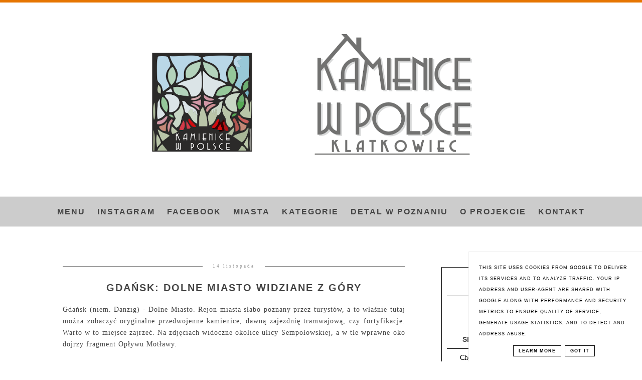

--- FILE ---
content_type: text/html; charset=UTF-8
request_url: https://www.kamienicewpolsce.pl/2014/11/dolne-miasto-widziane-z-gory.html
body_size: 28105
content:
<!DOCTYPE html>
<html class='v2' dir='ltr' xmlns='http://www.w3.org/1999/xhtml' xmlns:b='http://www.google.com/2005/gml/b' xmlns:data='http://www.google.com/2005/gml/data' xmlns:expr='http://www.google.com/2005/gml/expr'>
<head>
<link href='https://www.blogger.com/static/v1/widgets/335934321-css_bundle_v2.css' rel='stylesheet' type='text/css'/>
<meta content='width=device-width, initial-scale=1' name='viewport'/>
<meta content='text/html; charset=UTF-8' http-equiv='Content-Type'/>
<meta content='blogger' name='generator'/>
<link href='https://www.kamienicewpolsce.pl/favicon.ico' rel='icon' type='image/x-icon'/>
<link href='http://www.kamienicewpolsce.pl/2014/11/dolne-miasto-widziane-z-gory.html' rel='canonical'/>
<link rel="alternate" type="application/atom+xml" title="Kamienice w Polsce. Klatkowiec. - Atom" href="https://www.kamienicewpolsce.pl/feeds/posts/default" />
<link rel="alternate" type="application/rss+xml" title="Kamienice w Polsce. Klatkowiec. - RSS" href="https://www.kamienicewpolsce.pl/feeds/posts/default?alt=rss" />
<link rel="service.post" type="application/atom+xml" title="Kamienice w Polsce. Klatkowiec. - Atom" href="https://www.blogger.com/feeds/1925419259395381450/posts/default" />

<link rel="alternate" type="application/atom+xml" title="Kamienice w Polsce. Klatkowiec. - Atom" href="https://www.kamienicewpolsce.pl/feeds/290805792640251916/comments/default" />
<!--Can't find substitution for tag [blog.ieCssRetrofitLinks]-->
<link href='https://blogger.googleusercontent.com/img/b/R29vZ2xl/AVvXsEgQ1htuWuOJquCilGWFnvBFm6fP3B6w5Y1CuwOsOMAq4NOxBg56ymc89mu43x6r9Pd-NFIrNZk0KBhC872qXORfi_if_XSluXy6OWonjCViZOArT9D8Z1HK0jpVUihCxnKaiAK5hB1QlQqI/s1600/GdanskDSC_2221.jpg' rel='image_src'/>
<meta content='Gdańsk Dolne Miasto. Panorama na dawne kamienice z Opływem Motławy w tle.' name='description'/>
<meta content='http://www.kamienicewpolsce.pl/2014/11/dolne-miasto-widziane-z-gory.html' property='og:url'/>
<meta content='Gdańsk: Dolne Miasto widziane z góry' property='og:title'/>
<meta content='Gdańsk Dolne Miasto. Panorama na dawne kamienice z Opływem Motławy w tle.' property='og:description'/>
<meta content='https://blogger.googleusercontent.com/img/b/R29vZ2xl/AVvXsEgQ1htuWuOJquCilGWFnvBFm6fP3B6w5Y1CuwOsOMAq4NOxBg56ymc89mu43x6r9Pd-NFIrNZk0KBhC872qXORfi_if_XSluXy6OWonjCViZOArT9D8Z1HK0jpVUihCxnKaiAK5hB1QlQqI/w1200-h630-p-k-no-nu/GdanskDSC_2221.jpg' property='og:image'/>
<link href='//maxcdn.bootstrapcdn.com/font-awesome/4.2.0/css/font-awesome.min.css' rel='stylesheet'/>
<title>Gdańsk: Dolne Miasto widziane z góry | Kamienice w Polsce. Klatkowiec.</title>
<!-- Metadata Facebook -->
<meta content='https://blogger.googleusercontent.com/img/b/R29vZ2xl/AVvXsEgQ1htuWuOJquCilGWFnvBFm6fP3B6w5Y1CuwOsOMAq4NOxBg56ymc89mu43x6r9Pd-NFIrNZk0KBhC872qXORfi_if_XSluXy6OWonjCViZOArT9D8Z1HK0jpVUihCxnKaiAK5hB1QlQqI/s72-c/GdanskDSC_2221.jpg' property='og:image'/>
<meta content='Kamienice w Polsce. Klatkowiec.' property='og:site_name'/>
<meta content='Gdańsk Dolne Miasto. Panorama na dawne kamienice z Opływem Motławy w tle.' property='og:description'/>
<meta content='Gdańsk Dolne Miasto. Panorama na dawne kamienice z Opływem Motławy w tle.' name='description'/>
<meta content='Kamienice w Polsce. Klatkowiec.: Gdańsk: Dolne Miasto widziane z góry' property='og:title'/>
<meta content='article' property='og:type'/>
<meta content='https://www.kamienicewpolsce.pl/2014/11/dolne-miasto-widziane-z-gory.html' property='og:url'/>
<style id='page-skin-1' type='text/css'><!--
------------------------------------
SZABLON MARISA
Blog Design: KAROGRAFIA.PL
------------------------------------
<Group description="Page Text" selector="body">
<Variable name="body.font" description="Font" type="font" default="normal normal 12px Arial, Tahoma, Helvetica, FreeSans, sans-serif"/>
<Variable name="body.text.color" description="Text Color" type="color" default="#222222"/>
</Group>
<Group description="Blog Title" selector="header">
<Variable name="header.title.font" description="Title Font" type="font"
default="normal bold 11px Arial, Tahoma, Helvetica, FreeSans, sans-serif"/>
<Variable name="header.text.color" description="Text Color" type="color" default="#222222"/>
</Group>
<Group description="Links" selector=".main-outer">
<Variable name="link.color" description="Link Color" type="color" default="#2288bb"/>
<Variable name="link.visited.color" description="Visited Color" type="color" default="#888888"/>
<Variable name="link.hover.color" description="Hover Color" type="color" default="#33aaff"/>
</Group>
<Group description="Tabs Text" selector=".tabs-inner .widget li a">
<Variable name="tabs.hover.color" description="Hover Color" type="color" default="#33aaff"/>
<Variable name="tabs.font" description="Font" type="font" default="normal normal 14px Arial, Tahoma, Helvetica, FreeSans, sans-serif"/>
<Variable name="tabs.text.color" description="Text Color" type="color" default="#999999"/>
<Variable name="tabs.selected.text.color" description="Selected Color" type="color" default="#000000"/>
</Group>
<Group description="Post Title" selector="h3.post-title, .comments h4">
<Variable name="post.title.font" description="Font" type="font" default="normal normal 22px Arial, Tahoma, Helvetica, FreeSans, sans-serif"/>
<Variable name="post.text.color" description="Text Color" type="color" default="#33aaff"/>
<Variable name="post.hover.color" description="Hover Color" type="color" default="#f7cac9"/>
</Group>
<Group description="Date Header" selector=".date-header">
<Variable name="date.header.color" description="Text Color" type="color" default="#444444"/>
<Variable name="date.header.background.color" description="Background Color" type="color" default="transparent"/>
</Group>
<Group description="Gadgets" selector="h2">
<Variable name="widget.title.font" description="Title Font" type="font" default="normal bold 11px Arial, Tahoma, Helvetica, FreeSans, sans-serif"/>
<Variable name="widget.title.text.color" description="Title Color" type="color" default="#000000"/>
<Variable name="widget.alternate.text.color" description="Alternate Color" type="color" default="#999999"/>
</Group>
<Group description="Tekst gadżetów" selector="sidebar.widget">
<Variable name="widget.text.font" description="Czcionka tekstu" type="font" default="normal bold 11px Arial, Tahoma, Helvetica, FreeSans, sans-serif"/>
<Variable name="widget.h2.text.font" description="czcionka nagłówków" type="font" default="normal bold 11px Arial, Tahoma, Helvetica, FreeSans, sans-serif"/>
</Group>
<Group description="Linia TOP" selector="content">
<Variable name="button.rule.color" description="Background" type="color" default="#eeeeee"/>   </Group>
<Group description="Buttony" selector="content">
<Variable name="button.background.color" description="Background" type="color" default="#eeeeee"/>   </Group>
<Group description="Copyright" selector="content">
<Variable name="copyright.background.color" description="Background" type="color" default="#eeeeee"/>   </Group>
<Group description="Linki Paska Bocznego" selector="sidebar">
<Variable name="sidebar.text.color" description="Text Color" type="color" default="#999999"/>
<Variable name="sidebar.visited.color" description="Visited Color" type="color" default="#000000"/>
<Variable name="sidebar.hover.color" description="Hover Color" type="color" default="#33aaff"/>
</Group>
<Group description="Kolor tła Menu" selector="nav">
<Variable name="menu.background.color" description="Background" type="color" default="#eeeeee"/>
</Group>
<Group description="Linki Stopki" selector="stopka">
<Variable name="stopka.text.color" description="Text Color" type="color" default="#999999"/>
<Variable name="stopka.hover.color" description="Hover Color" type="color" default="#33aaff"/>
</Group>
body{margin:0;font:normal normal 14px 'Times New Roman', Times, FreeSerif, serif;color:#444444;}.section{margin:0;}
/* -----   SIDEBAR SECTION   ----- */
.sidebar img{max-width:100%;height:auto;}.sidebar .widget{font:normal normal 14px 'Times New Roman', Times, FreeSerif, serif!important;}.sidebar .widget,#blogfooter .widget{text-align:center;}.blog-list-container .blog-icon img{width:20px;height:auto;}.blog-list-container a{display:block;text-align:center!important;margin-bottom:5px;text-transform:uppercase;font-weight:normal;letter-spacing:1px;line-height:120%;}.blog-list-container a:hover{text-decoration:none!important;}.blog-list-container .blog-content{text-decoration:none!important;margin:0!important;width:100%;}#BlogList1 .item-title{border-bottom:1px solid #fff;}#BlogList1 .item-title a{display:block;text-transform:none!important;text-align:center!important;}#BlogList1 .item-content{border-bottom:1px solid #000;padding-bottom:10px;}.sidebar ul{counter-reset:popularcount;margin:0;padding:0;}.sidebar ul li{width:100%;list-style:none!important;padding:0!important;margin-bottom:20px;position:relative;border:0;}.sidebar .item-thumbnail a{clip:auto;display:block;height:auto;height:180px;}.sidebar .item-thumbnail{width:100%;position:relative;margin-bottom:15px;}.sidebar .item-thumbnail img{position:relative;width:100%;height:180px;object-fit:cover;}.sidebar .item-content:hover{opacity:0.7;transition:all 300ms ease-in-out;-webkit-transition:all 300ms ease-in-out;-moz-transition:all 300ms ease-in-out;-o-transition:all 300ms ease-in-out;-ms-transition:all 300ms ease-in-out;}.sidebar .item-title{text-transform:uppercase;text-align:center;margin:0 auto;padding-bottom:10px;border-bottom:1px solid #000;}.sidebar .item-title a{font:normal normal 12px Arial, Tahoma, Helvetica, FreeSans, sans-serif;text-decoration:none;}.sidebar .item-snippet{font:normal normal 11px 'Times New Roman', Times, FreeSerif, serif;padding:10px 15px;text-align:center;color:#444444;}#sidebar-wrapper{border:1px solid #000;background:#fff;float:right;margin:0 0 auto;padding-bottom:20px;width:27%;margin-top:30px!important;line-height:1.6em;word-wrap:break-word;overflow:hidden;margin:0;}#sidebar-wrapper a:link{color:#000000;}#sidebar-wrapper a:visited{color:#000000;}#sidebar-wrapper a:hover{color:#849dae;}.sidebar h2{font:normal bold 14px Arial, Tahoma, Helvetica, FreeSans, sans-serif!important;color:#444444;text-transform:uppercase;text-align:center;margin:0 auto;padding:10px;margin-top:0;border-bottom:1px solid #000;}.sidebar.section{margin:0 10px;margin-top:20px;}.widget ul{padding:0;margin:0;}#sidebar-wrapper .widget{border-top:0 solid #000;}.widget-content{padding:10px 0;}#social-icons .fa{display:inline;margin:7px!important;font-size:14px;}#social-icons{padding:12px 0 0 0!important;margin-bottom:-10px;}#social-icons{margin:0 auto!impotant;text-align:center;}.widget .widget-item-control a img{width:20px;height:auto;}input.gsc-input,.FollowByEmail .follow-by-email-inner .follow-by-email-address{border:1px solid #000!important;padding:10px!important;height:12px;background:#eee;}#CustomSearch1{border:none!important;}input.gsc-search-button,.FollowByEmail .follow-by-email-inner .follow-by-email-submit{padding:8px 10px 9px 10px;height:34px;font-size:10px;text-transform:uppercase;background:#444444;color:#fff;border:none;width:100px;}input.gsc-search-button{border-top:1px solid #000;border-bottom:1px solid #000;border-right:1px solid #000;}.Label li{padding:10px;list-style-type:none;font-size:12px;letter-spacing:1px;text-transform:uppercase;text-align:center;}.label-size{float:left;margin:2px 2px 6px 0;padding:5px 10px 3px 10px;text-transform:uppercase;border:solid 1px #eee;text-decoration:none;font-size:12px;}.label-size:hover{border:1px solid #eee;text-decoration:none;zoom:1;}.label-size a{float:left;text-decoration:none;}.label-size a:hover{text-decoration:none;}#Label2{text-align:center!important;margin:0 auto;}#BlogArchive1_ArchiveMenu{width:100%!important;padding:10px;border:1px solid #eee;}#ArchiveList ul ul .zippy{color:transparent;visibility:visible;margin-right:5px;}#ArchiveList ul ul .zippy:before{content:'\f105';font-family:FontAwesome;position:absolute;margin-top:0;margin-left:0;color:#000000;}#ArchiveList ul ul .toggle-open:before{content:'\f107';position:absolute;margin-top:8px;margin-left:0;}#ArchiveList .zippy{visibility:hidden;width:0%;}#ArchiveList ul li{padding:0!important;margin-left:10px;line-height:170%;text-indent:0!important;margin:0!important;position:relative;}#ArchiveList ul li a.toggle{background:transparent!important;margin-top:0;margin-left:0;display:block;position:absolute;width:100%;}#ArchiveList ul ul li  a.post-count-link{background:transparent;text-transform:uppercase;width:auto;margin-left:20px;}#ArchiveList ul a.post-count-link{font-weight:bold;font-size:90%;}#ArchiveList ul li{margin:5px 0!important;}#ArchiveList span.post-count{float:right!important;}
/* -----   BLOG REGION SECTION   ----- */
#blogregion{margin:auto;padding:50px 0 0 0;width:100%;background:#fff;}#Blog1{padding-top:20px;}#blogregion-wrapper{margin:auto;padding:0 0 20px 0;max-width:1050px;}#blog-wrapper{border:0 solid #DEDEDE;background:#fff;float:left;margin:10px;padding-bottom:20px;width:65%;text-align:justify;word-wrap:break-word;overflow:hidden;letter-spacing:1px;font:normal normal 14px 'Times New Roman', Times, FreeSerif, serif;color:#444444;}.post-body{line-height:170%!important;}#blog-pager .fa{font-size:15px;}.home-link .fa{font-size:20px!important;}.sidebar .widget,#footer-wrapper .widget,#footerbar-all .widget {text-align:center;}
/* -----   HEADER SECTION   ----- */
#Header{max-width:100%;background:#fff;border-top:5px solid #e67500;}#header-inner{max-width:1050px;margin:auto;padding:20px 0;}#Header1_headerimg{margin:0 auto;max-width:100%;height:auto;}.Header h1{font:normal bold 42px Impact, sans-serif!important;text-align:center!important;color:#000000;}.Header .description{text-align:center;}
/* -----   BLOG FOOTER SECTION   ----- */
#blogfooter,#blogfooter-1,#blogfooter-all{margin:auto;padding:0 0 10px 0;width:100%;background:#fff;}#blogfooter img{max-width:100%;height:auto;}#blogfooter{margin:20px 0;}#blogfooter-wrapper-all-1{max-width:100%;margin-bottom:-10px;}#blogfooter-wrapper-all-1 h2,.footerbar-all h2{text-align:center;text-transform:uppercase;font:normal bold 20px Impact, sans-serif;letter-spacing:2px;margin-bottom:25px;}#footer-wrapper-all h2:after{content:"";display:block;width:30px;border-bottom:1px solid #000;padding:8px;margin:0 auto;}#blogfooter a:hover{color:#849dae!important;}#blogfooter a:visited{color:#000000;}#blogfooter a:link{color:#000000;}#blogfooter-wrapper,#blogfooter-wrapper-1{margin:auto;padding:0 0 0 0;max-width:1050px;}#blogfooter-wrapper-all{background:#eee;padding:50px;}#footer-wrapper{border:0 solid #DEDEDE;background:#fff;float:left;margin:0 5px auto;padding-bottom:20px;width:32%;text-align:justify;font-size:100%;line-height:1.6em;word-wrap:break-word;overflow:hidden;}.footerbar{margin:0;padding:0;}.footerbar .widget{margin:0;padding:10px 0 0 0;}.footerbar h2{margin:0 auto;padding:3px 0 8px 0;text-align:center;text-transform:uppercase;border-bottom:1px solid #000;font:normal bold 14px Arial, Tahoma, Helvetica, FreeSans, sans-serif!important;width:80%;}.footerbar ul{margin:0 0 0 0;padding:0 0 0 0;list-style-type:none;}.footerbar li{margin:0 0 2px 0;padding:0 0 1px 0;}
/* -----   COPYRIGHT SECTION   ----- */
#stopka{font-size:8px;padding:10px 20px 20px 20px;margin-top:75px;color:#000000!important;text-transform:uppercase;letter-spacing:2px;margin:0 auto!important;}#copyright a{background:transparent;}.copyr{background-color:#eee;padding:5px;}.copyr a{color:#000000!important;}.copyr a:hover{color:#849dae!important;}#copyright{float:left;width:30%;text-align:right!important;}#copyright a{text-align:right!important;}#copyright1{float:left;width:70%;}.cookie-choices-info{right:0!important;left:auto!important;}#cookieChoiceInfo{bottom:0!important;top:auto!important;border-top:1px solid #eee;border-left:1px solid #eee;background-color:#fff!important;letter-spacing:1px;text-transform:uppercase;width:345px;}.cookie-choices-text{font-size:9px!important;color:#000!important;}#cookieChoiceInfo > a:nth-child(2),a#cookieChoiceDismiss,#cookieChoiceInfo a{border:1px solid #000;color:#000!important;padding:5px 10px 5px 10px!important;font-size:9px;}#cookieChoiceInfo > a:nth-child(2):hover,a#cookieChoiceDismiss:hover,#cookieChoiceInfo a:hover{color:#e67500!important;}.cookie-choices-info .cookie-choices-button{margin-left:0!important;margin-right:7px;}.cookie-choices-info .cookie-choices-buttons{text-align:left!important;}
/* -----   MENU SECTION   ----- */
.topmenu{margin:0 auto;background:#cccccc;}
/* -----   TABS REGION SECTION   ----- */
.PageList li{display:inline!important;float:none;}.PageList{text-align:center!important;}.PageList li a{text-transform:uppercase;padding:0 10px;font:normal bold 16px Impact, sans-serif;color:#444444;letter-spacing:2px;font-weight:bold;}.PageList li a:hover{color:#ff8608;}.PageList{border-top:1px solid #eee;border-bottom:1px solid #eee;padding:10px 0;}
/* -----   POSTS SECTION   ----- */
img.post-thumb,img.noimage{margin-bottom:10px;margin-top:10px;}img.post-thumb{margin-left:0!important;}.post blockquote{display:block;margin:10px 0;position:relative;border-left:0 solid #000;font-style:italic;padding:15px 20px 15px 45px;}.post blockquote::before{content:"\201C";font-family:Georgia,serif;font-size:50px;font-weight:bold;position:absolute;left:10px;top:10px;}.post-body ul{list-style:none;}.post-body ul li:before{content:"\00BB \0020";}.comments .avatar-image-container img{margin-left:0;}h3.post-title a{color:#444444;text-transform:uppercase;}h3.post-title{text-align:center;text-transform:uppercase;color:#444444;font:normal bold 20px Impact, sans-serif;letter-spacing:2px;line-height:160%;margin-top:20px;margin-bottom:30px;}h3.post-title a:hover{color:#ff8608!important;}.readmore{float:left:;}.post-body h2{font-size:120%;margin-bottom:10px;}.post-author.vcard{float:left!important;text-transform:uppercase;font-family:Roboto;font-size:80%
letter-spacing:2px;margin-top:0;}.post-body{margin-bottom:20px;}.info-post{width:60%;min-height:20px;float:right;margin-top:-42px;}a:link{text-decoration:none;color:#444444;}a:visited{text-decoration:none;color:#444444;}a:hover{text-decoration:none;color:#e67500;transition:all 300ms ease-in-out;-webkit-transition:all 300ms ease-in-out;-moz-transition:all 300ms ease-in-out;-o-transition:all 300ms ease-in-out;-ms-transition:all 300ms ease-in-out;}.posts-thumb{width:100%;}.posts-thumb img{margin-left:0!important;width:100%!important;}.post-outer img{max-width:100%;height:auto;margin-left:-15px;}.post-outer{border:0 solid #eee;border-top:1px solid #000!important;padding:10px 0 0;padding-bottom:10px;margin-bottom:40px;podding-left:0!important;}.date-header span{background-color:#FFF;color:#999999;letter-spacing:3px;margin:inherit;font-size:9px;padding:5px 20px;font-weight:normal;}.date-header{text-align:center;margin-bottom:0;margin-bottom:-10px!important;margin-top:-20px;}.post-outer h2,.post-outer h3,.post-outer h4{font:normal bold 20px Impact, sans-serif!important;}.post-outer h4{font-size:100%!important;text-transform:uppercase;}.post-outer h2{text-transform:uppercase;}.post-outer h4,.post-outer h3{margin-bottom:10px;}#PopularPosts h2,#Attribution1{display:none!important;}.comments .comment .comment-actions a{border:1px solid #eee;padding:3px 10px;margin-right:10px;text-transform:uppercase;font-size:10px;margin-top:15px!important;}.comments .comment .comment-actions a:hover{text-decoration:none!important;}.comments .comments-content .user,.comments .continue a{text-transform:uppercase;}.post-comment-link{clear:both;display:inline;padding-bottom:10px;float:left;}.comment-link{font-size:10px;font-family:Roboto;letter-spacing:1px;text-transform:uppercase;}.share-this{float:right;}.share-box{padding:0 10px 10px;}.share-box .fa{font-size:12px;}.label-info{text-transform:uppercase;font-family:Roboto;font-size:9px;letter-spacing:2px;margin-bottom:30px;}.status-msg-wrap{margin-bottom:50px;padding:10px;text-transform:uppercase;font-family:Roboto;font-size:10px;float:left;}.status-msg-border{border:0 solid #fff;}.status-msg-body{padding:10px;}.status-msg-bg{background:#fff;}#blog-pager{width:100%;padding-top:10px!important;}.date-outer:first-child .posts-thumb{max-height:445px;overflow:hidden;}.date-outer:first-child{width:100%!important;margin:0;margin-bottom:50px;}.date-outer{width:48%;display:inline-block;float:left;}.date-outer .posts-thumb{max-height:215px;overflow:hidden;}.date-outer:nth-of-type(2n+2){margin-right:4%;}.fadeinleft{margin-left:-20px;}@-webkit-keyframes fadeIn{from{opacity:0;}to{opacity:1;}}@-moz-keyframes fadeIn{from{opacity:0;}to{opacity:1;}}@keyframes fadeIn{from{opacity:0;}to{opacity:1;}}.fade-in{opacity:0;-webkit-animation:fadeIn ease-in 1;-moz-animation:fadeIn ease-in 1;animation:fadeIn ease-in 1;-webkit-animation-fill-mode:forwards;-moz-animation-fill-mode:forwards;animation-fill-mode:forwards;-webkit-animation-duration:1s;-moz-animation-duration:1s;animation-duration:1s;}.fade-in.one{-webkit-animation-delay:0.7s;-moz-animation-delay:0.7s;animation-delay:0.7s;}.comments .avatar-image-container img{margin-left:0;}.post-outer img.size-large{width:500%!important;}
@media screen and (max-width: 500px){
#blogfooter-all {display:none!important;}
}
@media screen and (max-width: 800px){
#blog-wrapper, #sidebar-wrapper, #footer-wrapper {width:100%!important;margin: 0px auto!important;}
#PopularPosts2 .item-title {margin-top:180px;}.date-outer {width:100%!important;display:inline-block;float:left;}.date-outer:nth-of-type(2n+2){margin-right:0%;}.date-outer .posts-thumb {max-height:445px!important;overflow:hidden}
#Blog1 {padding:10px;}
}

--></style>
<style>
.info-post{width:100%;border-bottom:1px solid #eee;padding-bottom:10px;margin-bottom:15px;margin-top:20px;}.post-outer h4, .post-outer h3{margin-bottom:20px;}
</style>
<script type='text/javascript'>
summary_count = 400;
//<![CDATA[
function removeHtmlTag(strx,chop){if(strx.indexOf("<")!=-1){var s = strx.split("<");for(var i=0;i<s.length;i++){if(s[i].indexOf(">")!=-1){s[i] = s[i].substring(s[i].indexOf(">")+1,s[i].length);}}strx = s.join("");}chop = (chop < strx.length-1) ? chop:strx.length-2;while(strx.charAt(chop-1)!=' ' && strx.indexOf(' ',chop)!=-1) chop++;strx = strx.substring(0,chop-1);return strx+'...';}function createsummary(pID){var div = document.getElementById(pID);var summ = summary_count;var summary = '<div class="summary">' + removeHtmlTag(div.innerHTML,summ) + '</div>';div.innerHTML = summary;}
//]]>
</script>
<script src="//ajax.googleapis.com/ajax/libs/jquery/2.0.0/jquery.min.js"></script>
<link href='https://www.blogger.com/dyn-css/authorization.css?targetBlogID=1925419259395381450&amp;zx=39972897-5401-4e18-bc71-5d5afd0993b1' media='none' onload='if(media!=&#39;all&#39;)media=&#39;all&#39;' rel='stylesheet'/><noscript><link href='https://www.blogger.com/dyn-css/authorization.css?targetBlogID=1925419259395381450&amp;zx=39972897-5401-4e18-bc71-5d5afd0993b1' rel='stylesheet'/></noscript>
<meta name='google-adsense-platform-account' content='ca-host-pub-1556223355139109'/>
<meta name='google-adsense-platform-domain' content='blogspot.com'/>

<script type="text/javascript" language="javascript">
  // Supply ads personalization default for EEA readers
  // See https://www.blogger.com/go/adspersonalization
  adsbygoogle = window.adsbygoogle || [];
  if (typeof adsbygoogle.requestNonPersonalizedAds === 'undefined') {
    adsbygoogle.requestNonPersonalizedAds = 1;
  }
</script>


</head>
<body class='fade-in one'>
<div id='fb-root'></div>
<script>(function(d, s, id) {
  var js, fjs = d.getElementsByTagName(s)[0];
  if (d.getElementById(id)) return;
  js = d.createElement(s); js.id = id;
  js.src = 'https://connect.facebook.net/pl_PL/sdk.js#xfbml=1&version=v3.2';
  fjs.parentNode.insertBefore(js, fjs);
}(document, 'script', 'facebook-jssdk'));</script>
<div id='Header'>
<div id='header-inner'>
<div class='header section' id='header'>
<div class='widget Header' data-version='1' id='Header1'>
<div id='header-inner'>
<a href='https://www.kamienicewpolsce.pl/' style='display: block'>
<img alt='Kamienice w Polsce. Klatkowiec.' height='466px; ' id='Header1_headerimg' src='https://blogger.googleusercontent.com/img/b/R29vZ2xl/AVvXsEg9NlEJHSGpXTSxoHgUE8MX09eQywZAOBaahJA5WNTFYFFJK17SxaEBoKsIw1Ft46KsmN7HhYZjWI0vtxI5m7lpuKfGbUAjmVT51zXjLOc59qT69ckcaMIqnWLN2AVnLXxw2sqN8-4A0qRg/s1600/kamienicewpolsce_logo_bloger.png' style='display: block' width='1600px; '/>
</a>
</div>
</div></div>
</div>
</div>
<div class='topmenu'>
<div class='tompmenu section' id='topmenu'><div class='widget PageList' data-version='1' id='PageList1'>
<div class='widget-content'>
<ul>
<li><a href='https://klatkowiec.blogspot.com/'>Menu</a></li>
<li><a href='http://instagram.com/kamienicewpolsce'>INSTAGRAM</a></li>
<li><a href='http://facebook.com/klatkowiec'>FACEBOOK</a></li>
<li><a href='https://klatkowiec.blogspot.com/p/miasta.html'>Miasta</a></li>
<li><a href='https://klatkowiec.blogspot.com/p/ka.html'>Kategorie</a></li>
<li><a href='https://www.kamienicewpolsce.pl/p/detal-w-poznaniu.html'>Detal w Poznaniu</a></li>
<li><a href='https://klatkowiec.blogspot.com/p/cel-projektu.html'>O projekcie</a></li>
<li><a href='https://klatkowiec.blogspot.com/p/kontakt.html'>Kontakt</a></li>
</ul>
<div class='clear'></div>
</div>
</div></div>
</div>
<div class='revealOnScroll' data-animation='flipInX'>
<div id='blogregion'>
<div id='blogregion-wrapper'>
<div id='blog-wrapper'>
<div class='main section' id='main'><div class='widget Blog' data-version='1' id='Blog1'>
<div class='blog-posts hfeed'>
<!--Can't find substitution for tag [defaultAdStart]-->
<div class='date-outer'>
<h2 class='date-header'><span>14 listopada</span></h2>
<div class='date-posts'>
<div class='post-outer'>
<meta content='Gdańsk: Dolne Miasto widziane z góry' property='og:title'/>
<meta content='http://www.kamienicewpolsce.pl/2014/11/dolne-miasto-widziane-z-gory.html' property='og:url'/>
<meta content='Kamienice w Polsce. Klatkowiec.' property='og:site_name'/>
<meta content='article' property='og:type'/>
<meta content='https://blogger.googleusercontent.com/img/b/R29vZ2xl/AVvXsEgQ1htuWuOJquCilGWFnvBFm6fP3B6w5Y1CuwOsOMAq4NOxBg56ymc89mu43x6r9Pd-NFIrNZk0KBhC872qXORfi_if_XSluXy6OWonjCViZOArT9D8Z1HK0jpVUihCxnKaiAK5hB1QlQqI/s1600/GdanskDSC_2221.jpg' property='og:image'/>
<meta content='1200' property='og:image:width'/>
<meta content='630' property='og:image:height'/>
<meta content='Gdańsk Dolne Miasto. Panorama na dawne kamienice z Opływem Motławy w tle.' name='og:description'/>
<div class='post hentry uncustomized-post-template' itemprop='blogPost' itemscope='itemscope' itemtype='http://schema.org/BlogPosting'>
<meta content='https://blogger.googleusercontent.com/img/b/R29vZ2xl/AVvXsEgQ1htuWuOJquCilGWFnvBFm6fP3B6w5Y1CuwOsOMAq4NOxBg56ymc89mu43x6r9Pd-NFIrNZk0KBhC872qXORfi_if_XSluXy6OWonjCViZOArT9D8Z1HK0jpVUihCxnKaiAK5hB1QlQqI/s1600/GdanskDSC_2221.jpg' itemprop='image_url'/>
<meta content='1925419259395381450' itemprop='blogId'/>
<meta content='290805792640251916' itemprop='postId'/>
<a name='290805792640251916'></a>
<h3 class='post-title entry-title' itemprop='name'>
Gdańsk: Dolne Miasto widziane z góry
</h3>
<div class='post-header'>
<div class='post-header-line-1'></div>
</div>
<div class='post-body entry-content' id='post-body-290805792640251916' itemprop='articleBody'>
<div style="text-align: justify;">
Gdańsk (niem. Danzig) - Dolne Miasto. Rejon miasta słabo poznany przez turystów, a to właśnie tutaj można zobaczyć oryginalne przedwojenne kamienice, dawną zajezdnię tramwajową, czy fortyfikacje. Warto w to miejsce zajrzeć. Na zdjęciach widoczne okolice ulicy Sempołowskiej, a w tle wprawne oko dojrzy fragment Opływu Motławy.
</div>
<br />
<div class="separator" style="clear: both; text-align: center;">
<a href="https://blogger.googleusercontent.com/img/b/R29vZ2xl/AVvXsEgQ1htuWuOJquCilGWFnvBFm6fP3B6w5Y1CuwOsOMAq4NOxBg56ymc89mu43x6r9Pd-NFIrNZk0KBhC872qXORfi_if_XSluXy6OWonjCViZOArT9D8Z1HK0jpVUihCxnKaiAK5hB1QlQqI/s1600/GdanskDSC_2221.jpg" imageanchor="1" style="margin-left: 1em; margin-right: 1em;"><img alt="Gdańsk Dolne Miasto. Panorama na dawne kamienice z Opływem Motławy w tle." border="0" src="https://blogger.googleusercontent.com/img/b/R29vZ2xl/AVvXsEgQ1htuWuOJquCilGWFnvBFm6fP3B6w5Y1CuwOsOMAq4NOxBg56ymc89mu43x6r9Pd-NFIrNZk0KBhC872qXORfi_if_XSluXy6OWonjCViZOArT9D8Z1HK0jpVUihCxnKaiAK5hB1QlQqI/s1600/GdanskDSC_2221.jpg" title="Gdańsk Dolne Miasto. Panorama na dawne kamienice z Opływem Motławy w tle." /></a></div>
<br />
<div class="separator" style="clear: both; text-align: center;">
<a href="https://blogger.googleusercontent.com/img/b/R29vZ2xl/AVvXsEg-5ASptTb6ef2p_f5aX_pErcAD1BubGwHZ2tVjqYiLn3o8oyHNiw1Z0fP0m_Mpf_Akp6z_-mPjI3OwUMn_sF6QoKmqyvI8pwNaUtaUNOzFoRbUAy6O5Azyqv4Gfpl7lcCqudmdcKgjVYq7/s1600/GdanskDSC_2227.jpg" imageanchor="1" style="margin-left: 1em; margin-right: 1em;"><img alt="Gdańsk Dolne Miasto. Panorama na dawne kamienice." border="0" src="https://blogger.googleusercontent.com/img/b/R29vZ2xl/AVvXsEg-5ASptTb6ef2p_f5aX_pErcAD1BubGwHZ2tVjqYiLn3o8oyHNiw1Z0fP0m_Mpf_Akp6z_-mPjI3OwUMn_sF6QoKmqyvI8pwNaUtaUNOzFoRbUAy6O5Azyqv4Gfpl7lcCqudmdcKgjVYq7/s1600/GdanskDSC_2227.jpg" title="Gdańsk Dolne Miasto. Panorama na dawne kamienice." /></a></div>
<br />
<div style='clear: both;'></div>
</div>
<div class='info-post'>
<span class='post-author vcard'>
  AUTOR: 
                
<span class='fn' itemprop='author' itemscope='itemscope' itemtype='http://schema.org/Person'>
<meta content='https://www.blogger.com/profile/09494444823922153461' itemprop='url'/>
<a href='https://www.blogger.com/profile/09494444823922153461' rel='author' title='author profile'>
<span itemprop='name'>Klatkowiec</span>
</a>
</span>
</span>
<span class='share-this'>
<div class='post-share'>
<a href='http://www.facebook.com/sharer.php?u=https://www.kamienicewpolsce.pl/2014/11/dolne-miasto-widziane-z-gory.html' target='_blank'><span class='share-box'><i class='fa fa-facebook'></i></span></a>
<a href='http://twitter.com/share?url=https://www.kamienicewpolsce.pl/2014/11/dolne-miasto-widziane-z-gory.html' target='_blank'><span class='share-box'><i class='fa fa-twitter'></i></span></a>
<a href='https://plus.google.com/share?url=https://www.kamienicewpolsce.pl/2014/11/dolne-miasto-widziane-z-gory.html' target='_blank'><span class='share-box'><i class='fa fa-google-plus'></i></span></a>
<a href='http://www.stumbleupon.com/submit?url=https://www.kamienicewpolsce.pl/2014/11/dolne-miasto-widziane-z-gory.html'><span class='share-box'><i class='fa fa-stumbleupon'></i>
</span></a>
<a href='https://www.blogger.com/share-post.g?blogID=1925419259395381450&postID=290805792640251916&target=pinterest' target='_blank ' title='Udostępnij w serwisie Pinterest'><span class='share-box'>
<i class='fa fa-pinterest'></i></span>
</a>
</div>
</span>
</div>
<div class='label-info'>
<i class='fa fa-tags'></i>
<a href='https://www.kamienicewpolsce.pl/search/label/Danzig' rel='tag'>
Danzig
</a>

                                    ,
                                  
<a href='https://www.kamienicewpolsce.pl/search/label/Dolne%20Miasto' rel='tag'>
Dolne Miasto
</a>

                                    ,
                                  
<a href='https://www.kamienicewpolsce.pl/search/label/Gda%C5%84sk' rel='tag'>
Gdańsk
</a>

                                    ,
                                  
<a href='https://www.kamienicewpolsce.pl/search/label/kamienice' rel='tag'>
kamienice
</a>

                                    ,
                                  
<a href='https://www.kamienicewpolsce.pl/search/label/Op%C5%82yw%20Mot%C5%82awy' rel='tag'>
Opływ Motławy
</a>
</div>
</div>
<div class='comments' id='comments'>
<a name='comments'></a>
<h4>Brak komentarzy:</h4>
<div id='Blog1_comments-block-wrapper'>
<dl class='avatar-comment-indent' id='comments-block'>
</dl>
</div>
<p class='comment-footer'>
<a href='https://www.blogger.com/comment/fullpage/post/1925419259395381450/290805792640251916' onclick='javascript:window.open(this.href, "bloggerPopup", "toolbar=0,location=0,statusbar=1,menubar=0,scrollbars=yes,width=640,height=500"); return false;'>Prześlij komentarz</a>
</p>
</div>
</div>
</div>
</div>
<!--Can't find substitution for tag [adEnd]-->
</div>
<div class='blog-pager' id='blog-pager'>
<span id='blog-pager-newer-link'>
<a class='blog-pager-newer-link' href='https://www.kamienicewpolsce.pl/2014/11/tramwaj-w-inowrocawiu.html' id='Blog1_blog-pager-newer-link' title='Nowszy post'><i class='fa fa-chevron-left'></i></a>
</span>
<span id='blog-pager-older-link'>
<a class='blog-pager-older-link' href='https://www.kamienicewpolsce.pl/2014/11/gorzowskie-klimaty.html' id='Blog1_blog-pager-older-link' title='Starszy post'><i class='fa fa-chevron-right'></i></a>
</span>
<a class='home-link' href='https://www.kamienicewpolsce.pl/'><i class='fa fa-home'></i>
</a>
</div>
<div class='clear'></div>
</div></div>
</div>
<div id='sidebar-wrapper'>
<div class='sidebar section' id='sidebar'><div class='widget HTML' data-version='1' id='HTML1'>
<h2 class='title'>Znajdziesz mnie tutaj</h2>
<div class='widget-content'>
<div id="social-icons">
<a href="http://facebook.com/klatkowiec" target="_blank"><i class="fa fa-facebook"></i></a>
<a href="http://instagram.com/kamienicewpolsce" target="_blank""><i class="fa fa-instagram"></i></a>
</div>
</div>
<div class='clear'></div>
</div><div class='widget HTML' data-version='1' id='HTML2'>
<h2 class='title'>Spotkania z Klatkowcem</h2>
<div class='widget-content'>
Chcesz zaprosić Kamienice w Polsce. Klatkowiec do udziału w swoim wydarzeniu? Napisz :)
</div>
<div class='clear'></div>
</div><div class='widget Translate' data-version='1' id='Translate1'>
<h2 class='title'>Translate</h2>
<div id='google_translate_element'></div>
<script>
    function googleTranslateElementInit() {
      new google.translate.TranslateElement({
        pageLanguage: 'pl',
        autoDisplay: 'true',
        layout: google.translate.TranslateElement.InlineLayout.SIMPLE
      }, 'google_translate_element');
    }
  </script>
<script src='//translate.google.com/translate_a/element.js?cb=googleTranslateElementInit'></script>
<div class='clear'></div>
</div><div class='widget BlogSearch' data-version='1' id='BlogSearch1'>
<h2 class='title'>Szukaj na blogu</h2>
<div class='widget-content'>
<div id='BlogSearch1_form'>
<form action='https://www.kamienicewpolsce.pl/search' class='gsc-search-box'>
<table cellpadding='0' cellspacing='0' class='gsc-search-box'>
<tbody>
<tr>
<td class='gsc-input'>
<input autocomplete='off' class='gsc-input' name='q' size='10' title='search' type='text' value=''/>
</td>
<td class='gsc-search-button'>
<input class='gsc-search-button' title='search' type='submit' value='Wyszukaj'/>
</td>
</tr>
</tbody>
</table>
</form>
</div>
</div>
<div class='clear'></div>
</div><div class='widget Attribution' data-version='1' id='Attribution1'>
<div class='widget-content' style='text-align: center;'>
Obsługiwane przez usługę <a href='https://www.blogger.com' target='_blank'>Blogger</a>.
</div>
<div class='clear'></div>
</div><div class='widget HTML' data-version='1' id='HTML3'>
<h2 class='title'>Facebook</h2>
<div class='widget-content'>
<div class="fb-page" data-href="https://www.facebook.com/klatkowiec/" data-tabs="timeline" data-small-header="false" data-adapt-container-width="true" data-hide-cover="false" data-show-facepile="true"><blockquote cite="https://www.facebook.com/klatkowiec/" class="fb-xfbml-parse-ignore"><a href="https://www.facebook.com/klatkowiec/">Klatkowiec. Fotograficznie o kamienicach w Polsce.</a></blockquote></div>
</div>
<div class='clear'></div>
</div><div class='widget FeaturedPost' data-version='1' id='FeaturedPost1'>
<h2 class='title'>Polecany post</h2>
<div class='post-summary'>
<h3><a href='https://www.kamienicewpolsce.pl/2023/10/nowy-projekt-kamienic-w-polsce-klatkowca.html'>Nowy podróżniczy projekt Kamienic w Polsce (Klatkowca): Chodźmy Poszukać Powietrza</a></h3>
<img class='image' src='https://blogger.googleusercontent.com/img/b/R29vZ2xl/AVvXsEiudlCgsX9pUabRfiwAIRXJBLz84TV2Sp6H1_d8fPw2opPLqWac5DyWK-6bCjB2Hp7zpC18Bo9oeaQ7kCG3fGa4R4KMxIvJ-cIRw2586pbKpg9pOqibGve9rgniEauKPIH86F1mSKguW0q8ZQGiGZ73TkJfLlfGwM6XYETMGTvytYOqRQ6oIqw-CZqF7lss/s16000/chodzmy.jpg'/>
</div>
<style type='text/css'>
    .image {
      width: 100%;
    }
  </style>
<div class='clear'></div>
</div><div class='widget BlogArchive' data-version='1' id='BlogArchive1'>
<h2>Archiwum bloga</h2>
<div class='widget-content'>
<div id='ArchiveList'>
<div id='BlogArchive1_ArchiveList'>
<ul class='hierarchy'>
<li class='archivedate collapsed'>
<a class='toggle' href='javascript:void(0)'>
<span class='zippy'>
<i class='fa fa-angle-double-right'></i>
</span>
</a>
<a class='post-count-link' href='https://www.kamienicewpolsce.pl/2023/'>
2023
</a>
<span class='post-count' dir='ltr'>(35)</span>
<ul class='hierarchy'>
<li class='archivedate collapsed'>
<a class='toggle' href='javascript:void(0)'>
<span class='zippy'>
<i class='fa fa-angle-double-right'></i>
</span>
</a>
<a class='post-count-link' href='https://www.kamienicewpolsce.pl/2023/10/'>
października
</a>
<span class='post-count' dir='ltr'>(1)</span>
</li>
</ul>
<ul class='hierarchy'>
<li class='archivedate collapsed'>
<a class='toggle' href='javascript:void(0)'>
<span class='zippy'>
<i class='fa fa-angle-double-right'></i>
</span>
</a>
<a class='post-count-link' href='https://www.kamienicewpolsce.pl/2023/08/'>
sierpnia
</a>
<span class='post-count' dir='ltr'>(2)</span>
</li>
</ul>
<ul class='hierarchy'>
<li class='archivedate collapsed'>
<a class='toggle' href='javascript:void(0)'>
<span class='zippy'>
<i class='fa fa-angle-double-right'></i>
</span>
</a>
<a class='post-count-link' href='https://www.kamienicewpolsce.pl/2023/07/'>
lipca
</a>
<span class='post-count' dir='ltr'>(7)</span>
</li>
</ul>
<ul class='hierarchy'>
<li class='archivedate collapsed'>
<a class='toggle' href='javascript:void(0)'>
<span class='zippy'>
<i class='fa fa-angle-double-right'></i>
</span>
</a>
<a class='post-count-link' href='https://www.kamienicewpolsce.pl/2023/06/'>
czerwca
</a>
<span class='post-count' dir='ltr'>(2)</span>
</li>
</ul>
<ul class='hierarchy'>
<li class='archivedate collapsed'>
<a class='toggle' href='javascript:void(0)'>
<span class='zippy'>
<i class='fa fa-angle-double-right'></i>
</span>
</a>
<a class='post-count-link' href='https://www.kamienicewpolsce.pl/2023/05/'>
maja
</a>
<span class='post-count' dir='ltr'>(2)</span>
</li>
</ul>
<ul class='hierarchy'>
<li class='archivedate collapsed'>
<a class='toggle' href='javascript:void(0)'>
<span class='zippy'>
<i class='fa fa-angle-double-right'></i>
</span>
</a>
<a class='post-count-link' href='https://www.kamienicewpolsce.pl/2023/04/'>
kwietnia
</a>
<span class='post-count' dir='ltr'>(4)</span>
</li>
</ul>
<ul class='hierarchy'>
<li class='archivedate collapsed'>
<a class='toggle' href='javascript:void(0)'>
<span class='zippy'>
<i class='fa fa-angle-double-right'></i>
</span>
</a>
<a class='post-count-link' href='https://www.kamienicewpolsce.pl/2023/03/'>
marca
</a>
<span class='post-count' dir='ltr'>(3)</span>
</li>
</ul>
<ul class='hierarchy'>
<li class='archivedate collapsed'>
<a class='toggle' href='javascript:void(0)'>
<span class='zippy'>
<i class='fa fa-angle-double-right'></i>
</span>
</a>
<a class='post-count-link' href='https://www.kamienicewpolsce.pl/2023/02/'>
lutego
</a>
<span class='post-count' dir='ltr'>(5)</span>
</li>
</ul>
<ul class='hierarchy'>
<li class='archivedate collapsed'>
<a class='toggle' href='javascript:void(0)'>
<span class='zippy'>
<i class='fa fa-angle-double-right'></i>
</span>
</a>
<a class='post-count-link' href='https://www.kamienicewpolsce.pl/2023/01/'>
stycznia
</a>
<span class='post-count' dir='ltr'>(9)</span>
</li>
</ul>
</li>
</ul>
<ul class='hierarchy'>
<li class='archivedate collapsed'>
<a class='toggle' href='javascript:void(0)'>
<span class='zippy'>
<i class='fa fa-angle-double-right'></i>
</span>
</a>
<a class='post-count-link' href='https://www.kamienicewpolsce.pl/2022/'>
2022
</a>
<span class='post-count' dir='ltr'>(48)</span>
<ul class='hierarchy'>
<li class='archivedate collapsed'>
<a class='toggle' href='javascript:void(0)'>
<span class='zippy'>
<i class='fa fa-angle-double-right'></i>
</span>
</a>
<a class='post-count-link' href='https://www.kamienicewpolsce.pl/2022/12/'>
grudnia
</a>
<span class='post-count' dir='ltr'>(7)</span>
</li>
</ul>
<ul class='hierarchy'>
<li class='archivedate collapsed'>
<a class='toggle' href='javascript:void(0)'>
<span class='zippy'>
<i class='fa fa-angle-double-right'></i>
</span>
</a>
<a class='post-count-link' href='https://www.kamienicewpolsce.pl/2022/08/'>
sierpnia
</a>
<span class='post-count' dir='ltr'>(1)</span>
</li>
</ul>
<ul class='hierarchy'>
<li class='archivedate collapsed'>
<a class='toggle' href='javascript:void(0)'>
<span class='zippy'>
<i class='fa fa-angle-double-right'></i>
</span>
</a>
<a class='post-count-link' href='https://www.kamienicewpolsce.pl/2022/07/'>
lipca
</a>
<span class='post-count' dir='ltr'>(8)</span>
</li>
</ul>
<ul class='hierarchy'>
<li class='archivedate collapsed'>
<a class='toggle' href='javascript:void(0)'>
<span class='zippy'>
<i class='fa fa-angle-double-right'></i>
</span>
</a>
<a class='post-count-link' href='https://www.kamienicewpolsce.pl/2022/06/'>
czerwca
</a>
<span class='post-count' dir='ltr'>(7)</span>
</li>
</ul>
<ul class='hierarchy'>
<li class='archivedate collapsed'>
<a class='toggle' href='javascript:void(0)'>
<span class='zippy'>
<i class='fa fa-angle-double-right'></i>
</span>
</a>
<a class='post-count-link' href='https://www.kamienicewpolsce.pl/2022/05/'>
maja
</a>
<span class='post-count' dir='ltr'>(2)</span>
</li>
</ul>
<ul class='hierarchy'>
<li class='archivedate collapsed'>
<a class='toggle' href='javascript:void(0)'>
<span class='zippy'>
<i class='fa fa-angle-double-right'></i>
</span>
</a>
<a class='post-count-link' href='https://www.kamienicewpolsce.pl/2022/04/'>
kwietnia
</a>
<span class='post-count' dir='ltr'>(3)</span>
</li>
</ul>
<ul class='hierarchy'>
<li class='archivedate collapsed'>
<a class='toggle' href='javascript:void(0)'>
<span class='zippy'>
<i class='fa fa-angle-double-right'></i>
</span>
</a>
<a class='post-count-link' href='https://www.kamienicewpolsce.pl/2022/03/'>
marca
</a>
<span class='post-count' dir='ltr'>(6)</span>
</li>
</ul>
<ul class='hierarchy'>
<li class='archivedate collapsed'>
<a class='toggle' href='javascript:void(0)'>
<span class='zippy'>
<i class='fa fa-angle-double-right'></i>
</span>
</a>
<a class='post-count-link' href='https://www.kamienicewpolsce.pl/2022/02/'>
lutego
</a>
<span class='post-count' dir='ltr'>(7)</span>
</li>
</ul>
<ul class='hierarchy'>
<li class='archivedate collapsed'>
<a class='toggle' href='javascript:void(0)'>
<span class='zippy'>
<i class='fa fa-angle-double-right'></i>
</span>
</a>
<a class='post-count-link' href='https://www.kamienicewpolsce.pl/2022/01/'>
stycznia
</a>
<span class='post-count' dir='ltr'>(7)</span>
</li>
</ul>
</li>
</ul>
<ul class='hierarchy'>
<li class='archivedate collapsed'>
<a class='toggle' href='javascript:void(0)'>
<span class='zippy'>
<i class='fa fa-angle-double-right'></i>
</span>
</a>
<a class='post-count-link' href='https://www.kamienicewpolsce.pl/2021/'>
2021
</a>
<span class='post-count' dir='ltr'>(132)</span>
<ul class='hierarchy'>
<li class='archivedate collapsed'>
<a class='toggle' href='javascript:void(0)'>
<span class='zippy'>
<i class='fa fa-angle-double-right'></i>
</span>
</a>
<a class='post-count-link' href='https://www.kamienicewpolsce.pl/2021/12/'>
grudnia
</a>
<span class='post-count' dir='ltr'>(10)</span>
</li>
</ul>
<ul class='hierarchy'>
<li class='archivedate collapsed'>
<a class='toggle' href='javascript:void(0)'>
<span class='zippy'>
<i class='fa fa-angle-double-right'></i>
</span>
</a>
<a class='post-count-link' href='https://www.kamienicewpolsce.pl/2021/11/'>
listopada
</a>
<span class='post-count' dir='ltr'>(7)</span>
</li>
</ul>
<ul class='hierarchy'>
<li class='archivedate collapsed'>
<a class='toggle' href='javascript:void(0)'>
<span class='zippy'>
<i class='fa fa-angle-double-right'></i>
</span>
</a>
<a class='post-count-link' href='https://www.kamienicewpolsce.pl/2021/10/'>
października
</a>
<span class='post-count' dir='ltr'>(3)</span>
</li>
</ul>
<ul class='hierarchy'>
<li class='archivedate collapsed'>
<a class='toggle' href='javascript:void(0)'>
<span class='zippy'>
<i class='fa fa-angle-double-right'></i>
</span>
</a>
<a class='post-count-link' href='https://www.kamienicewpolsce.pl/2021/09/'>
września
</a>
<span class='post-count' dir='ltr'>(7)</span>
</li>
</ul>
<ul class='hierarchy'>
<li class='archivedate collapsed'>
<a class='toggle' href='javascript:void(0)'>
<span class='zippy'>
<i class='fa fa-angle-double-right'></i>
</span>
</a>
<a class='post-count-link' href='https://www.kamienicewpolsce.pl/2021/08/'>
sierpnia
</a>
<span class='post-count' dir='ltr'>(1)</span>
</li>
</ul>
<ul class='hierarchy'>
<li class='archivedate collapsed'>
<a class='toggle' href='javascript:void(0)'>
<span class='zippy'>
<i class='fa fa-angle-double-right'></i>
</span>
</a>
<a class='post-count-link' href='https://www.kamienicewpolsce.pl/2021/07/'>
lipca
</a>
<span class='post-count' dir='ltr'>(11)</span>
</li>
</ul>
<ul class='hierarchy'>
<li class='archivedate collapsed'>
<a class='toggle' href='javascript:void(0)'>
<span class='zippy'>
<i class='fa fa-angle-double-right'></i>
</span>
</a>
<a class='post-count-link' href='https://www.kamienicewpolsce.pl/2021/06/'>
czerwca
</a>
<span class='post-count' dir='ltr'>(9)</span>
</li>
</ul>
<ul class='hierarchy'>
<li class='archivedate collapsed'>
<a class='toggle' href='javascript:void(0)'>
<span class='zippy'>
<i class='fa fa-angle-double-right'></i>
</span>
</a>
<a class='post-count-link' href='https://www.kamienicewpolsce.pl/2021/05/'>
maja
</a>
<span class='post-count' dir='ltr'>(17)</span>
</li>
</ul>
<ul class='hierarchy'>
<li class='archivedate collapsed'>
<a class='toggle' href='javascript:void(0)'>
<span class='zippy'>
<i class='fa fa-angle-double-right'></i>
</span>
</a>
<a class='post-count-link' href='https://www.kamienicewpolsce.pl/2021/04/'>
kwietnia
</a>
<span class='post-count' dir='ltr'>(12)</span>
</li>
</ul>
<ul class='hierarchy'>
<li class='archivedate collapsed'>
<a class='toggle' href='javascript:void(0)'>
<span class='zippy'>
<i class='fa fa-angle-double-right'></i>
</span>
</a>
<a class='post-count-link' href='https://www.kamienicewpolsce.pl/2021/03/'>
marca
</a>
<span class='post-count' dir='ltr'>(19)</span>
</li>
</ul>
<ul class='hierarchy'>
<li class='archivedate collapsed'>
<a class='toggle' href='javascript:void(0)'>
<span class='zippy'>
<i class='fa fa-angle-double-right'></i>
</span>
</a>
<a class='post-count-link' href='https://www.kamienicewpolsce.pl/2021/02/'>
lutego
</a>
<span class='post-count' dir='ltr'>(17)</span>
</li>
</ul>
<ul class='hierarchy'>
<li class='archivedate collapsed'>
<a class='toggle' href='javascript:void(0)'>
<span class='zippy'>
<i class='fa fa-angle-double-right'></i>
</span>
</a>
<a class='post-count-link' href='https://www.kamienicewpolsce.pl/2021/01/'>
stycznia
</a>
<span class='post-count' dir='ltr'>(19)</span>
</li>
</ul>
</li>
</ul>
<ul class='hierarchy'>
<li class='archivedate collapsed'>
<a class='toggle' href='javascript:void(0)'>
<span class='zippy'>
<i class='fa fa-angle-double-right'></i>
</span>
</a>
<a class='post-count-link' href='https://www.kamienicewpolsce.pl/2020/'>
2020
</a>
<span class='post-count' dir='ltr'>(154)</span>
<ul class='hierarchy'>
<li class='archivedate collapsed'>
<a class='toggle' href='javascript:void(0)'>
<span class='zippy'>
<i class='fa fa-angle-double-right'></i>
</span>
</a>
<a class='post-count-link' href='https://www.kamienicewpolsce.pl/2020/12/'>
grudnia
</a>
<span class='post-count' dir='ltr'>(14)</span>
</li>
</ul>
<ul class='hierarchy'>
<li class='archivedate collapsed'>
<a class='toggle' href='javascript:void(0)'>
<span class='zippy'>
<i class='fa fa-angle-double-right'></i>
</span>
</a>
<a class='post-count-link' href='https://www.kamienicewpolsce.pl/2020/11/'>
listopada
</a>
<span class='post-count' dir='ltr'>(14)</span>
</li>
</ul>
<ul class='hierarchy'>
<li class='archivedate collapsed'>
<a class='toggle' href='javascript:void(0)'>
<span class='zippy'>
<i class='fa fa-angle-double-right'></i>
</span>
</a>
<a class='post-count-link' href='https://www.kamienicewpolsce.pl/2020/10/'>
października
</a>
<span class='post-count' dir='ltr'>(10)</span>
</li>
</ul>
<ul class='hierarchy'>
<li class='archivedate collapsed'>
<a class='toggle' href='javascript:void(0)'>
<span class='zippy'>
<i class='fa fa-angle-double-right'></i>
</span>
</a>
<a class='post-count-link' href='https://www.kamienicewpolsce.pl/2020/09/'>
września
</a>
<span class='post-count' dir='ltr'>(14)</span>
</li>
</ul>
<ul class='hierarchy'>
<li class='archivedate collapsed'>
<a class='toggle' href='javascript:void(0)'>
<span class='zippy'>
<i class='fa fa-angle-double-right'></i>
</span>
</a>
<a class='post-count-link' href='https://www.kamienicewpolsce.pl/2020/08/'>
sierpnia
</a>
<span class='post-count' dir='ltr'>(14)</span>
</li>
</ul>
<ul class='hierarchy'>
<li class='archivedate collapsed'>
<a class='toggle' href='javascript:void(0)'>
<span class='zippy'>
<i class='fa fa-angle-double-right'></i>
</span>
</a>
<a class='post-count-link' href='https://www.kamienicewpolsce.pl/2020/07/'>
lipca
</a>
<span class='post-count' dir='ltr'>(14)</span>
</li>
</ul>
<ul class='hierarchy'>
<li class='archivedate collapsed'>
<a class='toggle' href='javascript:void(0)'>
<span class='zippy'>
<i class='fa fa-angle-double-right'></i>
</span>
</a>
<a class='post-count-link' href='https://www.kamienicewpolsce.pl/2020/06/'>
czerwca
</a>
<span class='post-count' dir='ltr'>(15)</span>
</li>
</ul>
<ul class='hierarchy'>
<li class='archivedate collapsed'>
<a class='toggle' href='javascript:void(0)'>
<span class='zippy'>
<i class='fa fa-angle-double-right'></i>
</span>
</a>
<a class='post-count-link' href='https://www.kamienicewpolsce.pl/2020/05/'>
maja
</a>
<span class='post-count' dir='ltr'>(14)</span>
</li>
</ul>
<ul class='hierarchy'>
<li class='archivedate collapsed'>
<a class='toggle' href='javascript:void(0)'>
<span class='zippy'>
<i class='fa fa-angle-double-right'></i>
</span>
</a>
<a class='post-count-link' href='https://www.kamienicewpolsce.pl/2020/04/'>
kwietnia
</a>
<span class='post-count' dir='ltr'>(17)</span>
</li>
</ul>
<ul class='hierarchy'>
<li class='archivedate collapsed'>
<a class='toggle' href='javascript:void(0)'>
<span class='zippy'>
<i class='fa fa-angle-double-right'></i>
</span>
</a>
<a class='post-count-link' href='https://www.kamienicewpolsce.pl/2020/03/'>
marca
</a>
<span class='post-count' dir='ltr'>(13)</span>
</li>
</ul>
<ul class='hierarchy'>
<li class='archivedate collapsed'>
<a class='toggle' href='javascript:void(0)'>
<span class='zippy'>
<i class='fa fa-angle-double-right'></i>
</span>
</a>
<a class='post-count-link' href='https://www.kamienicewpolsce.pl/2020/02/'>
lutego
</a>
<span class='post-count' dir='ltr'>(11)</span>
</li>
</ul>
<ul class='hierarchy'>
<li class='archivedate collapsed'>
<a class='toggle' href='javascript:void(0)'>
<span class='zippy'>
<i class='fa fa-angle-double-right'></i>
</span>
</a>
<a class='post-count-link' href='https://www.kamienicewpolsce.pl/2020/01/'>
stycznia
</a>
<span class='post-count' dir='ltr'>(4)</span>
</li>
</ul>
</li>
</ul>
<ul class='hierarchy'>
<li class='archivedate collapsed'>
<a class='toggle' href='javascript:void(0)'>
<span class='zippy'>
<i class='fa fa-angle-double-right'></i>
</span>
</a>
<a class='post-count-link' href='https://www.kamienicewpolsce.pl/2019/'>
2019
</a>
<span class='post-count' dir='ltr'>(127)</span>
<ul class='hierarchy'>
<li class='archivedate collapsed'>
<a class='toggle' href='javascript:void(0)'>
<span class='zippy'>
<i class='fa fa-angle-double-right'></i>
</span>
</a>
<a class='post-count-link' href='https://www.kamienicewpolsce.pl/2019/12/'>
grudnia
</a>
<span class='post-count' dir='ltr'>(14)</span>
</li>
</ul>
<ul class='hierarchy'>
<li class='archivedate collapsed'>
<a class='toggle' href='javascript:void(0)'>
<span class='zippy'>
<i class='fa fa-angle-double-right'></i>
</span>
</a>
<a class='post-count-link' href='https://www.kamienicewpolsce.pl/2019/11/'>
listopada
</a>
<span class='post-count' dir='ltr'>(14)</span>
</li>
</ul>
<ul class='hierarchy'>
<li class='archivedate collapsed'>
<a class='toggle' href='javascript:void(0)'>
<span class='zippy'>
<i class='fa fa-angle-double-right'></i>
</span>
</a>
<a class='post-count-link' href='https://www.kamienicewpolsce.pl/2019/10/'>
października
</a>
<span class='post-count' dir='ltr'>(13)</span>
</li>
</ul>
<ul class='hierarchy'>
<li class='archivedate collapsed'>
<a class='toggle' href='javascript:void(0)'>
<span class='zippy'>
<i class='fa fa-angle-double-right'></i>
</span>
</a>
<a class='post-count-link' href='https://www.kamienicewpolsce.pl/2019/09/'>
września
</a>
<span class='post-count' dir='ltr'>(8)</span>
</li>
</ul>
<ul class='hierarchy'>
<li class='archivedate collapsed'>
<a class='toggle' href='javascript:void(0)'>
<span class='zippy'>
<i class='fa fa-angle-double-right'></i>
</span>
</a>
<a class='post-count-link' href='https://www.kamienicewpolsce.pl/2019/08/'>
sierpnia
</a>
<span class='post-count' dir='ltr'>(10)</span>
</li>
</ul>
<ul class='hierarchy'>
<li class='archivedate collapsed'>
<a class='toggle' href='javascript:void(0)'>
<span class='zippy'>
<i class='fa fa-angle-double-right'></i>
</span>
</a>
<a class='post-count-link' href='https://www.kamienicewpolsce.pl/2019/07/'>
lipca
</a>
<span class='post-count' dir='ltr'>(11)</span>
</li>
</ul>
<ul class='hierarchy'>
<li class='archivedate collapsed'>
<a class='toggle' href='javascript:void(0)'>
<span class='zippy'>
<i class='fa fa-angle-double-right'></i>
</span>
</a>
<a class='post-count-link' href='https://www.kamienicewpolsce.pl/2019/06/'>
czerwca
</a>
<span class='post-count' dir='ltr'>(10)</span>
</li>
</ul>
<ul class='hierarchy'>
<li class='archivedate collapsed'>
<a class='toggle' href='javascript:void(0)'>
<span class='zippy'>
<i class='fa fa-angle-double-right'></i>
</span>
</a>
<a class='post-count-link' href='https://www.kamienicewpolsce.pl/2019/05/'>
maja
</a>
<span class='post-count' dir='ltr'>(8)</span>
</li>
</ul>
<ul class='hierarchy'>
<li class='archivedate collapsed'>
<a class='toggle' href='javascript:void(0)'>
<span class='zippy'>
<i class='fa fa-angle-double-right'></i>
</span>
</a>
<a class='post-count-link' href='https://www.kamienicewpolsce.pl/2019/04/'>
kwietnia
</a>
<span class='post-count' dir='ltr'>(12)</span>
</li>
</ul>
<ul class='hierarchy'>
<li class='archivedate collapsed'>
<a class='toggle' href='javascript:void(0)'>
<span class='zippy'>
<i class='fa fa-angle-double-right'></i>
</span>
</a>
<a class='post-count-link' href='https://www.kamienicewpolsce.pl/2019/03/'>
marca
</a>
<span class='post-count' dir='ltr'>(8)</span>
</li>
</ul>
<ul class='hierarchy'>
<li class='archivedate collapsed'>
<a class='toggle' href='javascript:void(0)'>
<span class='zippy'>
<i class='fa fa-angle-double-right'></i>
</span>
</a>
<a class='post-count-link' href='https://www.kamienicewpolsce.pl/2019/02/'>
lutego
</a>
<span class='post-count' dir='ltr'>(9)</span>
</li>
</ul>
<ul class='hierarchy'>
<li class='archivedate collapsed'>
<a class='toggle' href='javascript:void(0)'>
<span class='zippy'>
<i class='fa fa-angle-double-right'></i>
</span>
</a>
<a class='post-count-link' href='https://www.kamienicewpolsce.pl/2019/01/'>
stycznia
</a>
<span class='post-count' dir='ltr'>(10)</span>
</li>
</ul>
</li>
</ul>
<ul class='hierarchy'>
<li class='archivedate collapsed'>
<a class='toggle' href='javascript:void(0)'>
<span class='zippy'>
<i class='fa fa-angle-double-right'></i>
</span>
</a>
<a class='post-count-link' href='https://www.kamienicewpolsce.pl/2018/'>
2018
</a>
<span class='post-count' dir='ltr'>(130)</span>
<ul class='hierarchy'>
<li class='archivedate collapsed'>
<a class='toggle' href='javascript:void(0)'>
<span class='zippy'>
<i class='fa fa-angle-double-right'></i>
</span>
</a>
<a class='post-count-link' href='https://www.kamienicewpolsce.pl/2018/12/'>
grudnia
</a>
<span class='post-count' dir='ltr'>(8)</span>
</li>
</ul>
<ul class='hierarchy'>
<li class='archivedate collapsed'>
<a class='toggle' href='javascript:void(0)'>
<span class='zippy'>
<i class='fa fa-angle-double-right'></i>
</span>
</a>
<a class='post-count-link' href='https://www.kamienicewpolsce.pl/2018/11/'>
listopada
</a>
<span class='post-count' dir='ltr'>(13)</span>
</li>
</ul>
<ul class='hierarchy'>
<li class='archivedate collapsed'>
<a class='toggle' href='javascript:void(0)'>
<span class='zippy'>
<i class='fa fa-angle-double-right'></i>
</span>
</a>
<a class='post-count-link' href='https://www.kamienicewpolsce.pl/2018/10/'>
października
</a>
<span class='post-count' dir='ltr'>(14)</span>
</li>
</ul>
<ul class='hierarchy'>
<li class='archivedate collapsed'>
<a class='toggle' href='javascript:void(0)'>
<span class='zippy'>
<i class='fa fa-angle-double-right'></i>
</span>
</a>
<a class='post-count-link' href='https://www.kamienicewpolsce.pl/2018/09/'>
września
</a>
<span class='post-count' dir='ltr'>(11)</span>
</li>
</ul>
<ul class='hierarchy'>
<li class='archivedate collapsed'>
<a class='toggle' href='javascript:void(0)'>
<span class='zippy'>
<i class='fa fa-angle-double-right'></i>
</span>
</a>
<a class='post-count-link' href='https://www.kamienicewpolsce.pl/2018/08/'>
sierpnia
</a>
<span class='post-count' dir='ltr'>(13)</span>
</li>
</ul>
<ul class='hierarchy'>
<li class='archivedate collapsed'>
<a class='toggle' href='javascript:void(0)'>
<span class='zippy'>
<i class='fa fa-angle-double-right'></i>
</span>
</a>
<a class='post-count-link' href='https://www.kamienicewpolsce.pl/2018/07/'>
lipca
</a>
<span class='post-count' dir='ltr'>(10)</span>
</li>
</ul>
<ul class='hierarchy'>
<li class='archivedate collapsed'>
<a class='toggle' href='javascript:void(0)'>
<span class='zippy'>
<i class='fa fa-angle-double-right'></i>
</span>
</a>
<a class='post-count-link' href='https://www.kamienicewpolsce.pl/2018/06/'>
czerwca
</a>
<span class='post-count' dir='ltr'>(9)</span>
</li>
</ul>
<ul class='hierarchy'>
<li class='archivedate collapsed'>
<a class='toggle' href='javascript:void(0)'>
<span class='zippy'>
<i class='fa fa-angle-double-right'></i>
</span>
</a>
<a class='post-count-link' href='https://www.kamienicewpolsce.pl/2018/05/'>
maja
</a>
<span class='post-count' dir='ltr'>(13)</span>
</li>
</ul>
<ul class='hierarchy'>
<li class='archivedate collapsed'>
<a class='toggle' href='javascript:void(0)'>
<span class='zippy'>
<i class='fa fa-angle-double-right'></i>
</span>
</a>
<a class='post-count-link' href='https://www.kamienicewpolsce.pl/2018/04/'>
kwietnia
</a>
<span class='post-count' dir='ltr'>(11)</span>
</li>
</ul>
<ul class='hierarchy'>
<li class='archivedate collapsed'>
<a class='toggle' href='javascript:void(0)'>
<span class='zippy'>
<i class='fa fa-angle-double-right'></i>
</span>
</a>
<a class='post-count-link' href='https://www.kamienicewpolsce.pl/2018/03/'>
marca
</a>
<span class='post-count' dir='ltr'>(6)</span>
</li>
</ul>
<ul class='hierarchy'>
<li class='archivedate collapsed'>
<a class='toggle' href='javascript:void(0)'>
<span class='zippy'>
<i class='fa fa-angle-double-right'></i>
</span>
</a>
<a class='post-count-link' href='https://www.kamienicewpolsce.pl/2018/02/'>
lutego
</a>
<span class='post-count' dir='ltr'>(13)</span>
</li>
</ul>
<ul class='hierarchy'>
<li class='archivedate collapsed'>
<a class='toggle' href='javascript:void(0)'>
<span class='zippy'>
<i class='fa fa-angle-double-right'></i>
</span>
</a>
<a class='post-count-link' href='https://www.kamienicewpolsce.pl/2018/01/'>
stycznia
</a>
<span class='post-count' dir='ltr'>(9)</span>
</li>
</ul>
</li>
</ul>
<ul class='hierarchy'>
<li class='archivedate collapsed'>
<a class='toggle' href='javascript:void(0)'>
<span class='zippy'>
<i class='fa fa-angle-double-right'></i>
</span>
</a>
<a class='post-count-link' href='https://www.kamienicewpolsce.pl/2017/'>
2017
</a>
<span class='post-count' dir='ltr'>(147)</span>
<ul class='hierarchy'>
<li class='archivedate collapsed'>
<a class='toggle' href='javascript:void(0)'>
<span class='zippy'>
<i class='fa fa-angle-double-right'></i>
</span>
</a>
<a class='post-count-link' href='https://www.kamienicewpolsce.pl/2017/12/'>
grudnia
</a>
<span class='post-count' dir='ltr'>(17)</span>
</li>
</ul>
<ul class='hierarchy'>
<li class='archivedate collapsed'>
<a class='toggle' href='javascript:void(0)'>
<span class='zippy'>
<i class='fa fa-angle-double-right'></i>
</span>
</a>
<a class='post-count-link' href='https://www.kamienicewpolsce.pl/2017/11/'>
listopada
</a>
<span class='post-count' dir='ltr'>(16)</span>
</li>
</ul>
<ul class='hierarchy'>
<li class='archivedate collapsed'>
<a class='toggle' href='javascript:void(0)'>
<span class='zippy'>
<i class='fa fa-angle-double-right'></i>
</span>
</a>
<a class='post-count-link' href='https://www.kamienicewpolsce.pl/2017/10/'>
października
</a>
<span class='post-count' dir='ltr'>(12)</span>
</li>
</ul>
<ul class='hierarchy'>
<li class='archivedate collapsed'>
<a class='toggle' href='javascript:void(0)'>
<span class='zippy'>
<i class='fa fa-angle-double-right'></i>
</span>
</a>
<a class='post-count-link' href='https://www.kamienicewpolsce.pl/2017/09/'>
września
</a>
<span class='post-count' dir='ltr'>(12)</span>
</li>
</ul>
<ul class='hierarchy'>
<li class='archivedate collapsed'>
<a class='toggle' href='javascript:void(0)'>
<span class='zippy'>
<i class='fa fa-angle-double-right'></i>
</span>
</a>
<a class='post-count-link' href='https://www.kamienicewpolsce.pl/2017/08/'>
sierpnia
</a>
<span class='post-count' dir='ltr'>(8)</span>
</li>
</ul>
<ul class='hierarchy'>
<li class='archivedate collapsed'>
<a class='toggle' href='javascript:void(0)'>
<span class='zippy'>
<i class='fa fa-angle-double-right'></i>
</span>
</a>
<a class='post-count-link' href='https://www.kamienicewpolsce.pl/2017/07/'>
lipca
</a>
<span class='post-count' dir='ltr'>(9)</span>
</li>
</ul>
<ul class='hierarchy'>
<li class='archivedate collapsed'>
<a class='toggle' href='javascript:void(0)'>
<span class='zippy'>
<i class='fa fa-angle-double-right'></i>
</span>
</a>
<a class='post-count-link' href='https://www.kamienicewpolsce.pl/2017/06/'>
czerwca
</a>
<span class='post-count' dir='ltr'>(12)</span>
</li>
</ul>
<ul class='hierarchy'>
<li class='archivedate collapsed'>
<a class='toggle' href='javascript:void(0)'>
<span class='zippy'>
<i class='fa fa-angle-double-right'></i>
</span>
</a>
<a class='post-count-link' href='https://www.kamienicewpolsce.pl/2017/05/'>
maja
</a>
<span class='post-count' dir='ltr'>(12)</span>
</li>
</ul>
<ul class='hierarchy'>
<li class='archivedate collapsed'>
<a class='toggle' href='javascript:void(0)'>
<span class='zippy'>
<i class='fa fa-angle-double-right'></i>
</span>
</a>
<a class='post-count-link' href='https://www.kamienicewpolsce.pl/2017/04/'>
kwietnia
</a>
<span class='post-count' dir='ltr'>(12)</span>
</li>
</ul>
<ul class='hierarchy'>
<li class='archivedate collapsed'>
<a class='toggle' href='javascript:void(0)'>
<span class='zippy'>
<i class='fa fa-angle-double-right'></i>
</span>
</a>
<a class='post-count-link' href='https://www.kamienicewpolsce.pl/2017/03/'>
marca
</a>
<span class='post-count' dir='ltr'>(14)</span>
</li>
</ul>
<ul class='hierarchy'>
<li class='archivedate collapsed'>
<a class='toggle' href='javascript:void(0)'>
<span class='zippy'>
<i class='fa fa-angle-double-right'></i>
</span>
</a>
<a class='post-count-link' href='https://www.kamienicewpolsce.pl/2017/02/'>
lutego
</a>
<span class='post-count' dir='ltr'>(10)</span>
</li>
</ul>
<ul class='hierarchy'>
<li class='archivedate collapsed'>
<a class='toggle' href='javascript:void(0)'>
<span class='zippy'>
<i class='fa fa-angle-double-right'></i>
</span>
</a>
<a class='post-count-link' href='https://www.kamienicewpolsce.pl/2017/01/'>
stycznia
</a>
<span class='post-count' dir='ltr'>(13)</span>
</li>
</ul>
</li>
</ul>
<ul class='hierarchy'>
<li class='archivedate collapsed'>
<a class='toggle' href='javascript:void(0)'>
<span class='zippy'>
<i class='fa fa-angle-double-right'></i>
</span>
</a>
<a class='post-count-link' href='https://www.kamienicewpolsce.pl/2016/'>
2016
</a>
<span class='post-count' dir='ltr'>(141)</span>
<ul class='hierarchy'>
<li class='archivedate collapsed'>
<a class='toggle' href='javascript:void(0)'>
<span class='zippy'>
<i class='fa fa-angle-double-right'></i>
</span>
</a>
<a class='post-count-link' href='https://www.kamienicewpolsce.pl/2016/12/'>
grudnia
</a>
<span class='post-count' dir='ltr'>(7)</span>
</li>
</ul>
<ul class='hierarchy'>
<li class='archivedate collapsed'>
<a class='toggle' href='javascript:void(0)'>
<span class='zippy'>
<i class='fa fa-angle-double-right'></i>
</span>
</a>
<a class='post-count-link' href='https://www.kamienicewpolsce.pl/2016/11/'>
listopada
</a>
<span class='post-count' dir='ltr'>(13)</span>
</li>
</ul>
<ul class='hierarchy'>
<li class='archivedate collapsed'>
<a class='toggle' href='javascript:void(0)'>
<span class='zippy'>
<i class='fa fa-angle-double-right'></i>
</span>
</a>
<a class='post-count-link' href='https://www.kamienicewpolsce.pl/2016/10/'>
października
</a>
<span class='post-count' dir='ltr'>(10)</span>
</li>
</ul>
<ul class='hierarchy'>
<li class='archivedate collapsed'>
<a class='toggle' href='javascript:void(0)'>
<span class='zippy'>
<i class='fa fa-angle-double-right'></i>
</span>
</a>
<a class='post-count-link' href='https://www.kamienicewpolsce.pl/2016/09/'>
września
</a>
<span class='post-count' dir='ltr'>(12)</span>
</li>
</ul>
<ul class='hierarchy'>
<li class='archivedate collapsed'>
<a class='toggle' href='javascript:void(0)'>
<span class='zippy'>
<i class='fa fa-angle-double-right'></i>
</span>
</a>
<a class='post-count-link' href='https://www.kamienicewpolsce.pl/2016/08/'>
sierpnia
</a>
<span class='post-count' dir='ltr'>(13)</span>
</li>
</ul>
<ul class='hierarchy'>
<li class='archivedate collapsed'>
<a class='toggle' href='javascript:void(0)'>
<span class='zippy'>
<i class='fa fa-angle-double-right'></i>
</span>
</a>
<a class='post-count-link' href='https://www.kamienicewpolsce.pl/2016/07/'>
lipca
</a>
<span class='post-count' dir='ltr'>(11)</span>
</li>
</ul>
<ul class='hierarchy'>
<li class='archivedate collapsed'>
<a class='toggle' href='javascript:void(0)'>
<span class='zippy'>
<i class='fa fa-angle-double-right'></i>
</span>
</a>
<a class='post-count-link' href='https://www.kamienicewpolsce.pl/2016/06/'>
czerwca
</a>
<span class='post-count' dir='ltr'>(9)</span>
</li>
</ul>
<ul class='hierarchy'>
<li class='archivedate collapsed'>
<a class='toggle' href='javascript:void(0)'>
<span class='zippy'>
<i class='fa fa-angle-double-right'></i>
</span>
</a>
<a class='post-count-link' href='https://www.kamienicewpolsce.pl/2016/05/'>
maja
</a>
<span class='post-count' dir='ltr'>(12)</span>
</li>
</ul>
<ul class='hierarchy'>
<li class='archivedate collapsed'>
<a class='toggle' href='javascript:void(0)'>
<span class='zippy'>
<i class='fa fa-angle-double-right'></i>
</span>
</a>
<a class='post-count-link' href='https://www.kamienicewpolsce.pl/2016/04/'>
kwietnia
</a>
<span class='post-count' dir='ltr'>(11)</span>
</li>
</ul>
<ul class='hierarchy'>
<li class='archivedate collapsed'>
<a class='toggle' href='javascript:void(0)'>
<span class='zippy'>
<i class='fa fa-angle-double-right'></i>
</span>
</a>
<a class='post-count-link' href='https://www.kamienicewpolsce.pl/2016/03/'>
marca
</a>
<span class='post-count' dir='ltr'>(11)</span>
</li>
</ul>
<ul class='hierarchy'>
<li class='archivedate collapsed'>
<a class='toggle' href='javascript:void(0)'>
<span class='zippy'>
<i class='fa fa-angle-double-right'></i>
</span>
</a>
<a class='post-count-link' href='https://www.kamienicewpolsce.pl/2016/02/'>
lutego
</a>
<span class='post-count' dir='ltr'>(13)</span>
</li>
</ul>
<ul class='hierarchy'>
<li class='archivedate collapsed'>
<a class='toggle' href='javascript:void(0)'>
<span class='zippy'>
<i class='fa fa-angle-double-right'></i>
</span>
</a>
<a class='post-count-link' href='https://www.kamienicewpolsce.pl/2016/01/'>
stycznia
</a>
<span class='post-count' dir='ltr'>(19)</span>
</li>
</ul>
</li>
</ul>
<ul class='hierarchy'>
<li class='archivedate collapsed'>
<a class='toggle' href='javascript:void(0)'>
<span class='zippy'>
<i class='fa fa-angle-double-right'></i>
</span>
</a>
<a class='post-count-link' href='https://www.kamienicewpolsce.pl/2015/'>
2015
</a>
<span class='post-count' dir='ltr'>(236)</span>
<ul class='hierarchy'>
<li class='archivedate collapsed'>
<a class='toggle' href='javascript:void(0)'>
<span class='zippy'>
<i class='fa fa-angle-double-right'></i>
</span>
</a>
<a class='post-count-link' href='https://www.kamienicewpolsce.pl/2015/12/'>
grudnia
</a>
<span class='post-count' dir='ltr'>(18)</span>
</li>
</ul>
<ul class='hierarchy'>
<li class='archivedate collapsed'>
<a class='toggle' href='javascript:void(0)'>
<span class='zippy'>
<i class='fa fa-angle-double-right'></i>
</span>
</a>
<a class='post-count-link' href='https://www.kamienicewpolsce.pl/2015/11/'>
listopada
</a>
<span class='post-count' dir='ltr'>(17)</span>
</li>
</ul>
<ul class='hierarchy'>
<li class='archivedate collapsed'>
<a class='toggle' href='javascript:void(0)'>
<span class='zippy'>
<i class='fa fa-angle-double-right'></i>
</span>
</a>
<a class='post-count-link' href='https://www.kamienicewpolsce.pl/2015/10/'>
października
</a>
<span class='post-count' dir='ltr'>(18)</span>
</li>
</ul>
<ul class='hierarchy'>
<li class='archivedate collapsed'>
<a class='toggle' href='javascript:void(0)'>
<span class='zippy'>
<i class='fa fa-angle-double-right'></i>
</span>
</a>
<a class='post-count-link' href='https://www.kamienicewpolsce.pl/2015/09/'>
września
</a>
<span class='post-count' dir='ltr'>(19)</span>
</li>
</ul>
<ul class='hierarchy'>
<li class='archivedate collapsed'>
<a class='toggle' href='javascript:void(0)'>
<span class='zippy'>
<i class='fa fa-angle-double-right'></i>
</span>
</a>
<a class='post-count-link' href='https://www.kamienicewpolsce.pl/2015/08/'>
sierpnia
</a>
<span class='post-count' dir='ltr'>(19)</span>
</li>
</ul>
<ul class='hierarchy'>
<li class='archivedate collapsed'>
<a class='toggle' href='javascript:void(0)'>
<span class='zippy'>
<i class='fa fa-angle-double-right'></i>
</span>
</a>
<a class='post-count-link' href='https://www.kamienicewpolsce.pl/2015/07/'>
lipca
</a>
<span class='post-count' dir='ltr'>(18)</span>
</li>
</ul>
<ul class='hierarchy'>
<li class='archivedate collapsed'>
<a class='toggle' href='javascript:void(0)'>
<span class='zippy'>
<i class='fa fa-angle-double-right'></i>
</span>
</a>
<a class='post-count-link' href='https://www.kamienicewpolsce.pl/2015/06/'>
czerwca
</a>
<span class='post-count' dir='ltr'>(26)</span>
</li>
</ul>
<ul class='hierarchy'>
<li class='archivedate collapsed'>
<a class='toggle' href='javascript:void(0)'>
<span class='zippy'>
<i class='fa fa-angle-double-right'></i>
</span>
</a>
<a class='post-count-link' href='https://www.kamienicewpolsce.pl/2015/05/'>
maja
</a>
<span class='post-count' dir='ltr'>(22)</span>
</li>
</ul>
<ul class='hierarchy'>
<li class='archivedate collapsed'>
<a class='toggle' href='javascript:void(0)'>
<span class='zippy'>
<i class='fa fa-angle-double-right'></i>
</span>
</a>
<a class='post-count-link' href='https://www.kamienicewpolsce.pl/2015/04/'>
kwietnia
</a>
<span class='post-count' dir='ltr'>(16)</span>
</li>
</ul>
<ul class='hierarchy'>
<li class='archivedate collapsed'>
<a class='toggle' href='javascript:void(0)'>
<span class='zippy'>
<i class='fa fa-angle-double-right'></i>
</span>
</a>
<a class='post-count-link' href='https://www.kamienicewpolsce.pl/2015/03/'>
marca
</a>
<span class='post-count' dir='ltr'>(21)</span>
</li>
</ul>
<ul class='hierarchy'>
<li class='archivedate collapsed'>
<a class='toggle' href='javascript:void(0)'>
<span class='zippy'>
<i class='fa fa-angle-double-right'></i>
</span>
</a>
<a class='post-count-link' href='https://www.kamienicewpolsce.pl/2015/02/'>
lutego
</a>
<span class='post-count' dir='ltr'>(17)</span>
</li>
</ul>
<ul class='hierarchy'>
<li class='archivedate collapsed'>
<a class='toggle' href='javascript:void(0)'>
<span class='zippy'>
<i class='fa fa-angle-double-right'></i>
</span>
</a>
<a class='post-count-link' href='https://www.kamienicewpolsce.pl/2015/01/'>
stycznia
</a>
<span class='post-count' dir='ltr'>(25)</span>
</li>
</ul>
</li>
</ul>
<ul class='hierarchy'>
<li class='archivedate expanded'>
<a class='toggle' href='javascript:void(0)'>
<span class='zippy toggle-open'>
<i class='fa fa-angle-double-right'></i>
</span>
</a>
<a class='post-count-link' href='https://www.kamienicewpolsce.pl/2014/'>
2014
</a>
<span class='post-count' dir='ltr'>(138)</span>
<ul class='hierarchy'>
<li class='archivedate collapsed'>
<a class='toggle' href='javascript:void(0)'>
<span class='zippy'>
<i class='fa fa-angle-double-right'></i>
</span>
</a>
<a class='post-count-link' href='https://www.kamienicewpolsce.pl/2014/12/'>
grudnia
</a>
<span class='post-count' dir='ltr'>(19)</span>
</li>
</ul>
<ul class='hierarchy'>
<li class='archivedate expanded'>
<a class='toggle' href='javascript:void(0)'>
<span class='zippy toggle-open'>
<i class='fa fa-angle-double-right'></i>
</span>
</a>
<a class='post-count-link' href='https://www.kamienicewpolsce.pl/2014/11/'>
listopada
</a>
<span class='post-count' dir='ltr'>(20)</span>
<ul class='posts'>
<li><a href='https://www.kamienicewpolsce.pl/2014/11/renesansowy-ratusz-w-zamosciu.html'>Zamość: renesansowy ratusz</a></li>
<li><a href='https://www.kamienicewpolsce.pl/2014/11/zycie-miasta-z-kamienicami-w-tle.html'>Życie miasta z kamienicami w tle</a></li>
<li><a href='https://www.kamienicewpolsce.pl/2014/11/polska-wenecja.html'>Kłodzko: polska Wenecja</a></li>
<li><a href='https://www.kamienicewpolsce.pl/2014/11/poznanskie-studnie-o-poranku.html'>Poznańskie studnie o poranku</a></li>
<li><a href='https://www.kamienicewpolsce.pl/2014/11/wildecka-studnia.html'>Wildecka studnia</a></li>
<li><a href='https://www.kamienicewpolsce.pl/2014/11/panorama-lublina.html'>Panorama Lublina</a></li>
<li><a href='https://www.kamienicewpolsce.pl/2014/11/zabytkowe-wnetrze-sklepu-rzeznickiego-w.html'>Zabytkowe wnętrze sklepu rzeźnickiego w Poznaniu</a></li>
<li><a href='https://www.kamienicewpolsce.pl/2014/11/wnetrze-willi-grohmana-w-odzi.html'>Wnętrze willi Grohmana w Łodzi</a></li>
<li><a href='https://www.kamienicewpolsce.pl/2014/11/poznanskie-jaskoki.html'>Poznańskie jaskółki</a></li>
<li><a href='https://www.kamienicewpolsce.pl/2014/11/torunskie-jaskoki.html'>Toruńskie jaskółki</a></li>
<li><a href='https://www.kamienicewpolsce.pl/2014/11/tajemnice-kamienic.html'>Poznań: zabytkowy magiel</a></li>
<li><a href='https://www.kamienicewpolsce.pl/2014/11/salve-czyli-witaj.html'>Salve, czyli witaj!</a></li>
<li><a href='https://www.kamienicewpolsce.pl/2014/11/tramwaj-w-inowrocawiu.html'>Inowrocław: tramwaj</a></li>
<li><a href='https://www.kamienicewpolsce.pl/2014/11/dolne-miasto-widziane-z-gory.html'>Gdańsk: Dolne Miasto widziane z góry</a></li>
<li><a href='https://www.kamienicewpolsce.pl/2014/11/gorzowskie-klimaty.html'>Gorzowskie klimaty</a></li>
<li><a href='https://www.kamienicewpolsce.pl/2014/11/imieniny-ulicy-swiety-marcin.html'>Poznań: Imieniny ulicy Święty Marcin</a></li>
<li><a href='https://www.kamienicewpolsce.pl/2014/11/krecone-schody-w-budynku-senatu.html'>Kręcone schody w budynku senatu</a></li>
<li><a href='https://www.kamienicewpolsce.pl/2014/11/znaki-czasu.html'>Znaki czasu</a></li>
<li><a href='https://www.kamienicewpolsce.pl/2014/11/miejski-dom-kultury-w-zgorzelcu.html'>Miejski Dom Kultury w Zgorzelcu</a></li>
<li><a href='https://www.kamienicewpolsce.pl/2014/11/ukryte-piekno-w-lublinie.html'>Ukryte piękno w Lublinie</a></li>
</ul>
</li>
</ul>
<ul class='hierarchy'>
<li class='archivedate collapsed'>
<a class='toggle' href='javascript:void(0)'>
<span class='zippy'>
<i class='fa fa-angle-double-right'></i>
</span>
</a>
<a class='post-count-link' href='https://www.kamienicewpolsce.pl/2014/10/'>
października
</a>
<span class='post-count' dir='ltr'>(20)</span>
</li>
</ul>
<ul class='hierarchy'>
<li class='archivedate collapsed'>
<a class='toggle' href='javascript:void(0)'>
<span class='zippy'>
<i class='fa fa-angle-double-right'></i>
</span>
</a>
<a class='post-count-link' href='https://www.kamienicewpolsce.pl/2014/09/'>
września
</a>
<span class='post-count' dir='ltr'>(17)</span>
</li>
</ul>
<ul class='hierarchy'>
<li class='archivedate collapsed'>
<a class='toggle' href='javascript:void(0)'>
<span class='zippy'>
<i class='fa fa-angle-double-right'></i>
</span>
</a>
<a class='post-count-link' href='https://www.kamienicewpolsce.pl/2014/08/'>
sierpnia
</a>
<span class='post-count' dir='ltr'>(5)</span>
</li>
</ul>
<ul class='hierarchy'>
<li class='archivedate collapsed'>
<a class='toggle' href='javascript:void(0)'>
<span class='zippy'>
<i class='fa fa-angle-double-right'></i>
</span>
</a>
<a class='post-count-link' href='https://www.kamienicewpolsce.pl/2014/07/'>
lipca
</a>
<span class='post-count' dir='ltr'>(17)</span>
</li>
</ul>
<ul class='hierarchy'>
<li class='archivedate collapsed'>
<a class='toggle' href='javascript:void(0)'>
<span class='zippy'>
<i class='fa fa-angle-double-right'></i>
</span>
</a>
<a class='post-count-link' href='https://www.kamienicewpolsce.pl/2014/06/'>
czerwca
</a>
<span class='post-count' dir='ltr'>(17)</span>
</li>
</ul>
<ul class='hierarchy'>
<li class='archivedate collapsed'>
<a class='toggle' href='javascript:void(0)'>
<span class='zippy'>
<i class='fa fa-angle-double-right'></i>
</span>
</a>
<a class='post-count-link' href='https://www.kamienicewpolsce.pl/2014/05/'>
maja
</a>
<span class='post-count' dir='ltr'>(18)</span>
</li>
</ul>
<ul class='hierarchy'>
<li class='archivedate collapsed'>
<a class='toggle' href='javascript:void(0)'>
<span class='zippy'>
<i class='fa fa-angle-double-right'></i>
</span>
</a>
<a class='post-count-link' href='https://www.kamienicewpolsce.pl/2014/04/'>
kwietnia
</a>
<span class='post-count' dir='ltr'>(5)</span>
</li>
</ul>
</li>
</ul>
</div>
</div>
<div class='clear'></div>
</div>
</div></div>
</div>
<div style='clear: both;'></div>
</div>
</div>
<div id='blogfooter-all'>
<div id='blogfooter-wrapper-all'>
<div id='footer-wrapper-all'>
<div class='footerbar-all section' id='footerbar-all'><div class='widget HTML' data-version='1' id='HTML111'>
</div><div class='widget Label' data-version='1' id='Label2'>
<h2>Etykiety</h2>
<div class='widget-content cloud-label-widget-content'>
<span class='label-size label-size-5'>
<a dir='ltr' href='https://www.kamienicewpolsce.pl/search/label/kamienica'>kamienica</a>
<span class='label-count' dir='ltr'>(446)</span>
</span>
<span class='label-size label-size-5'>
<a dir='ltr' href='https://www.kamienicewpolsce.pl/search/label/klatka%20schodowa'>klatka schodowa</a>
<span class='label-count' dir='ltr'>(292)</span>
</span>
<span class='label-size label-size-5'>
<a dir='ltr' href='https://www.kamienicewpolsce.pl/search/label/secesja'>secesja</a>
<span class='label-count' dir='ltr'>(252)</span>
</span>
<span class='label-size label-size-4'>
<a dir='ltr' href='https://www.kamienicewpolsce.pl/search/label/kafle'>kafle</a>
<span class='label-count' dir='ltr'>(207)</span>
</span>
<span class='label-size label-size-4'>
<a dir='ltr' href='https://www.kamienicewpolsce.pl/search/label/witra%C5%BC'>witraż</a>
<span class='label-count' dir='ltr'>(194)</span>
</span>
<span class='label-size label-size-4'>
<a dir='ltr' href='https://www.kamienicewpolsce.pl/search/label/wn%C4%99trze'>wnętrze</a>
<span class='label-count' dir='ltr'>(175)</span>
</span>
<span class='label-size label-size-4'>
<a dir='ltr' href='https://www.kamienicewpolsce.pl/search/label/witra%C5%BCe'>witraże</a>
<span class='label-count' dir='ltr'>(143)</span>
</span>
<span class='label-size label-size-4'>
<a dir='ltr' href='https://www.kamienicewpolsce.pl/search/label/Pozna%C5%84'>Poznań</a>
<span class='label-count' dir='ltr'>(142)</span>
</span>
<span class='label-size label-size-4'>
<a dir='ltr' href='https://www.kamienicewpolsce.pl/search/label/art%20noveau'>art noveau</a>
<span class='label-count' dir='ltr'>(135)</span>
</span>
<span class='label-size label-size-4'>
<a dir='ltr' href='https://www.kamienicewpolsce.pl/search/label/malowid%C5%82a'>malowidła</a>
<span class='label-count' dir='ltr'>(134)</span>
</span>
<span class='label-size label-size-4'>
<a dir='ltr' href='https://www.kamienicewpolsce.pl/search/label/posadzka'>posadzka</a>
<span class='label-count' dir='ltr'>(130)</span>
</span>
<span class='label-size label-size-4'>
<a dir='ltr' href='https://www.kamienicewpolsce.pl/search/label/kwiaty'>kwiaty</a>
<span class='label-count' dir='ltr'>(108)</span>
</span>
<span class='label-size label-size-4'>
<a dir='ltr' href='https://www.kamienicewpolsce.pl/search/label/detal'>detal</a>
<span class='label-count' dir='ltr'>(104)</span>
</span>
<span class='label-size label-size-4'>
<a dir='ltr' href='https://www.kamienicewpolsce.pl/search/label/napis'>napis</a>
<span class='label-count' dir='ltr'>(100)</span>
</span>
<span class='label-size label-size-4'>
<a dir='ltr' href='https://www.kamienicewpolsce.pl/search/label/Posen'>Posen</a>
<span class='label-count' dir='ltr'>(90)</span>
</span>
<span class='label-size label-size-4'>
<a dir='ltr' href='https://www.kamienicewpolsce.pl/search/label/balustrada'>balustrada</a>
<span class='label-count' dir='ltr'>(88)</span>
</span>
<span class='label-size label-size-4'>
<a dir='ltr' href='https://www.kamienicewpolsce.pl/search/label/reklama'>reklama</a>
<span class='label-count' dir='ltr'>(76)</span>
</span>
<span class='label-size label-size-4'>
<a dir='ltr' href='https://www.kamienicewpolsce.pl/search/label/sufit'>sufit</a>
<span class='label-count' dir='ltr'>(76)</span>
</span>
<span class='label-size label-size-4'>
<a dir='ltr' href='https://www.kamienicewpolsce.pl/search/label/jugendstil'>jugendstil</a>
<span class='label-count' dir='ltr'>(70)</span>
</span>
<span class='label-size label-size-4'>
<a dir='ltr' href='https://www.kamienicewpolsce.pl/search/label/drzwi'>drzwi</a>
<span class='label-count' dir='ltr'>(66)</span>
</span>
<span class='label-size label-size-4'>
<a dir='ltr' href='https://www.kamienicewpolsce.pl/search/label/Wroc%C5%82aw'>Wrocław</a>
<span class='label-count' dir='ltr'>(61)</span>
</span>
<span class='label-size label-size-4'>
<a dir='ltr' href='https://www.kamienicewpolsce.pl/search/label/schody'>schody</a>
<span class='label-count' dir='ltr'>(59)</span>
</span>
<span class='label-size label-size-4'>
<a dir='ltr' href='https://www.kamienicewpolsce.pl/search/label/Warszawa'>Warszawa</a>
<span class='label-count' dir='ltr'>(57)</span>
</span>
<span class='label-size label-size-4'>
<a dir='ltr' href='https://www.kamienicewpolsce.pl/search/label/Breslau'>Breslau</a>
<span class='label-count' dir='ltr'>(56)</span>
</span>
<span class='label-size label-size-4'>
<a dir='ltr' href='https://www.kamienicewpolsce.pl/search/label/kwiat'>kwiat</a>
<span class='label-count' dir='ltr'>(56)</span>
</span>
<span class='label-size label-size-4'>
<a dir='ltr' href='https://www.kamienicewpolsce.pl/search/label/sklep'>sklep</a>
<span class='label-count' dir='ltr'>(54)</span>
</span>
<span class='label-size label-size-4'>
<a dir='ltr' href='https://www.kamienicewpolsce.pl/search/label/architektura'>architektura</a>
<span class='label-count' dir='ltr'>(53)</span>
</span>
<span class='label-size label-size-4'>
<a dir='ltr' href='https://www.kamienicewpolsce.pl/search/label/winda'>winda</a>
<span class='label-count' dir='ltr'>(52)</span>
</span>
<span class='label-size label-size-4'>
<a dir='ltr' href='https://www.kamienicewpolsce.pl/search/label/%C5%81%C3%B3d%C5%BA'>Łódź</a>
<span class='label-count' dir='ltr'>(50)</span>
</span>
<span class='label-size label-size-4'>
<a dir='ltr' href='https://www.kamienicewpolsce.pl/search/label/Bydgoszcz'>Bydgoszcz</a>
<span class='label-count' dir='ltr'>(49)</span>
</span>
<span class='label-size label-size-4'>
<a dir='ltr' href='https://www.kamienicewpolsce.pl/search/label/Krak%C3%B3w'>Kraków</a>
<span class='label-count' dir='ltr'>(46)</span>
</span>
<span class='label-size label-size-3'>
<a dir='ltr' href='https://www.kamienicewpolsce.pl/search/label/drewno'>drewno</a>
<span class='label-count' dir='ltr'>(43)</span>
</span>
<span class='label-size label-size-3'>
<a dir='ltr' href='https://www.kamienicewpolsce.pl/search/label/sklep%20rze%C5%BAnicki'>sklep rzeźnicki</a>
<span class='label-count' dir='ltr'>(42)</span>
</span>
<span class='label-size label-size-3'>
<a dir='ltr' href='https://www.kamienicewpolsce.pl/search/label/Bromberg'>Bromberg</a>
<span class='label-count' dir='ltr'>(41)</span>
</span>
<span class='label-size label-size-3'>
<a dir='ltr' href='https://www.kamienicewpolsce.pl/search/label/Klatkowiec'>Klatkowiec</a>
<span class='label-count' dir='ltr'>(41)</span>
</span>
<span class='label-size label-size-3'>
<a dir='ltr' href='https://www.kamienicewpolsce.pl/search/label/podw%C3%B3rko'>podwórko</a>
<span class='label-count' dir='ltr'>(41)</span>
</span>
<span class='label-size label-size-3'>
<a dir='ltr' href='https://www.kamienicewpolsce.pl/search/label/piec%20kaflowy'>piec kaflowy</a>
<span class='label-count' dir='ltr'>(40)</span>
</span>
<span class='label-size label-size-3'>
<a dir='ltr' href='https://www.kamienicewpolsce.pl/search/label/art%20nouveau'>art nouveau</a>
<span class='label-count' dir='ltr'>(39)</span>
</span>
<span class='label-size label-size-3'>
<a dir='ltr' href='https://www.kamienicewpolsce.pl/search/label/Toru%C5%84'>Toruń</a>
<span class='label-count' dir='ltr'>(37)</span>
</span>
<span class='label-size label-size-3'>
<a dir='ltr' href='https://www.kamienicewpolsce.pl/search/label/Szczecin'>Szczecin</a>
<span class='label-count' dir='ltr'>(36)</span>
</span>
<span class='label-size label-size-3'>
<a dir='ltr' href='https://www.kamienicewpolsce.pl/search/label/modernizm'>modernizm</a>
<span class='label-count' dir='ltr'>(36)</span>
</span>
<span class='label-size label-size-3'>
<a dir='ltr' href='https://www.kamienicewpolsce.pl/search/label/snycerka'>snycerka</a>
<span class='label-count' dir='ltr'>(36)</span>
</span>
<span class='label-size label-size-3'>
<a dir='ltr' href='https://www.kamienicewpolsce.pl/search/label/kr%C4%99cone%20schody'>kręcone schody</a>
<span class='label-count' dir='ltr'>(35)</span>
</span>
<span class='label-size label-size-3'>
<a dir='ltr' href='https://www.kamienicewpolsce.pl/search/label/Stettin'>Stettin</a>
<span class='label-count' dir='ltr'>(34)</span>
</span>
<span class='label-size label-size-3'>
<a dir='ltr' href='https://www.kamienicewpolsce.pl/search/label/brama'>brama</a>
<span class='label-count' dir='ltr'>(34)</span>
</span>
<span class='label-size label-size-3'>
<a dir='ltr' href='https://www.kamienicewpolsce.pl/search/label/Thorn'>Thorn</a>
<span class='label-count' dir='ltr'>(32)</span>
</span>
<span class='label-size label-size-3'>
<a dir='ltr' href='https://www.kamienicewpolsce.pl/search/label/p%C5%82ytki'>płytki</a>
<span class='label-count' dir='ltr'>(32)</span>
</span>
<span class='label-size label-size-3'>
<a dir='ltr' href='https://www.kamienicewpolsce.pl/search/label/piec'>piec</a>
<span class='label-count' dir='ltr'>(31)</span>
</span>
<span class='label-size label-size-3'>
<a dir='ltr' href='https://www.kamienicewpolsce.pl/search/label/kamienice'>kamienice</a>
<span class='label-count' dir='ltr'>(30)</span>
</span>
<span class='label-size label-size-3'>
<a dir='ltr' href='https://www.kamienicewpolsce.pl/search/label/judaika'>judaika</a>
<span class='label-count' dir='ltr'>(29)</span>
</span>
<span class='label-size label-size-3'>
<a dir='ltr' href='https://www.kamienicewpolsce.pl/search/label/%C5%BCeliwo'>żeliwo</a>
<span class='label-count' dir='ltr'>(28)</span>
</span>
<span class='label-size label-size-3'>
<a dir='ltr' href='https://www.kamienicewpolsce.pl/search/label/Gda%C5%84sk'>Gdańsk</a>
<span class='label-count' dir='ltr'>(25)</span>
</span>
<span class='label-size label-size-3'>
<a dir='ltr' href='https://www.kamienicewpolsce.pl/search/label/podw%C3%B3rze'>podwórze</a>
<span class='label-count' dir='ltr'>(25)</span>
</span>
<span class='label-size label-size-3'>
<a dir='ltr' href='https://www.kamienicewpolsce.pl/search/label/szk%C5%82o'>szkło</a>
<span class='label-count' dir='ltr'>(25)</span>
</span>
<span class='label-size label-size-3'>
<a dir='ltr' href='https://www.kamienicewpolsce.pl/search/label/Danzig'>Danzig</a>
<span class='label-count' dir='ltr'>(24)</span>
</span>
<span class='label-size label-size-3'>
<a dir='ltr' href='https://www.kamienicewpolsce.pl/search/label/Legnica'>Legnica</a>
<span class='label-count' dir='ltr'>(24)</span>
</span>
<span class='label-size label-size-3'>
<a dir='ltr' href='https://www.kamienicewpolsce.pl/search/label/Liegnitz'>Liegnitz</a>
<span class='label-count' dir='ltr'>(24)</span>
</span>
<span class='label-size label-size-3'>
<a dir='ltr' href='https://www.kamienicewpolsce.pl/search/label/okno'>okno</a>
<span class='label-count' dir='ltr'>(24)</span>
</span>
<span class='label-size label-size-3'>
<a dir='ltr' href='https://www.kamienicewpolsce.pl/search/label/%C5%BCeliwne%20schody'>żeliwne schody</a>
<span class='label-count' dir='ltr'>(24)</span>
</span>
<span class='label-size label-size-3'>
<a dir='ltr' href='https://www.kamienicewpolsce.pl/search/label/Beuthen'>Beuthen</a>
<span class='label-count' dir='ltr'>(21)</span>
</span>
<span class='label-size label-size-3'>
<a dir='ltr' href='https://www.kamienicewpolsce.pl/search/label/Bytom'>Bytom</a>
<span class='label-count' dir='ltr'>(21)</span>
</span>
<span class='label-size label-size-3'>
<a dir='ltr' href='https://www.kamienicewpolsce.pl/search/label/pod%C5%82oga'>podłoga</a>
<span class='label-count' dir='ltr'>(20)</span>
</span>
<span class='label-size label-size-3'>
<a dir='ltr' href='https://www.kamienicewpolsce.pl/search/label/Radom'>Radom</a>
<span class='label-count' dir='ltr'>(19)</span>
</span>
<span class='label-size label-size-3'>
<a dir='ltr' href='https://www.kamienicewpolsce.pl/search/label/szk%C5%82o%20trawione'>szkło trawione</a>
<span class='label-count' dir='ltr'>(19)</span>
</span>
<span class='label-size label-size-3'>
<a dir='ltr' href='https://www.kamienicewpolsce.pl/search/label/elewacja'>elewacja</a>
<span class='label-count' dir='ltr'>(18)</span>
</span>
<span class='label-size label-size-3'>
<a dir='ltr' href='https://www.kamienicewpolsce.pl/search/label/kobieta'>kobieta</a>
<span class='label-count' dir='ltr'>(18)</span>
</span>
<span class='label-size label-size-3'>
<a dir='ltr' href='https://www.kamienicewpolsce.pl/search/label/ptaki'>ptaki</a>
<span class='label-count' dir='ltr'>(18)</span>
</span>
<span class='label-size label-size-3'>
<a dir='ltr' href='https://www.kamienicewpolsce.pl/search/label/Bielsko'>Bielsko</a>
<span class='label-count' dir='ltr'>(17)</span>
</span>
<span class='label-size label-size-3'>
<a dir='ltr' href='https://www.kamienicewpolsce.pl/search/label/Gorz%C3%B3w'>Gorzów</a>
<span class='label-count' dir='ltr'>(17)</span>
</span>
<span class='label-size label-size-3'>
<a dir='ltr' href='https://www.kamienicewpolsce.pl/search/label/Landsberg'>Landsberg</a>
<span class='label-count' dir='ltr'>(17)</span>
</span>
<span class='label-size label-size-3'>
<a dir='ltr' href='https://www.kamienicewpolsce.pl/search/label/stolarka'>stolarka</a>
<span class='label-count' dir='ltr'>(17)</span>
</span>
<span class='label-size label-size-3'>
<a dir='ltr' href='https://www.kamienicewpolsce.pl/search/label/tabliczka'>tabliczka</a>
<span class='label-count' dir='ltr'>(17)</span>
</span>
<span class='label-size label-size-3'>
<a dir='ltr' href='https://www.kamienicewpolsce.pl/search/label/tralka'>tralka</a>
<span class='label-count' dir='ltr'>(17)</span>
</span>
<span class='label-size label-size-3'>
<a dir='ltr' href='https://www.kamienicewpolsce.pl/search/label/Bielitz-Biala'>Bielitz-Biala</a>
<span class='label-count' dir='ltr'>(16)</span>
</span>
<span class='label-size label-size-3'>
<a dir='ltr' href='https://www.kamienicewpolsce.pl/search/label/Lublin'>Lublin</a>
<span class='label-count' dir='ltr'>(16)</span>
</span>
<span class='label-size label-size-3'>
<a dir='ltr' href='https://www.kamienicewpolsce.pl/search/label/willa'>willa</a>
<span class='label-count' dir='ltr'>(16)</span>
</span>
<span class='label-size label-size-3'>
<a dir='ltr' href='https://www.kamienicewpolsce.pl/search/label/Bielsko-Bia%C5%82a'>Bielsko-Biała</a>
<span class='label-count' dir='ltr'>(15)</span>
</span>
<span class='label-size label-size-3'>
<a dir='ltr' href='https://www.kamienicewpolsce.pl/search/label/Chorz%C3%B3w'>Chorzów</a>
<span class='label-count' dir='ltr'>(15)</span>
</span>
<span class='label-size label-size-3'>
<a dir='ltr' href='https://www.kamienicewpolsce.pl/search/label/K%C3%B6nigsh%C3%BCtte'>Königshütte</a>
<span class='label-count' dir='ltr'>(15)</span>
</span>
<span class='label-size label-size-3'>
<a dir='ltr' href='https://www.kamienicewpolsce.pl/search/label/studnia'>studnia</a>
<span class='label-count' dir='ltr'>(15)</span>
</span>
<span class='label-size label-size-3'>
<a dir='ltr' href='https://www.kamienicewpolsce.pl/search/label/ulica'>ulica</a>
<span class='label-count' dir='ltr'>(15)</span>
</span>
<span class='label-size label-size-3'>
<a dir='ltr' href='https://www.kamienicewpolsce.pl/search/label/Allenstein'>Allenstein</a>
<span class='label-count' dir='ltr'>(14)</span>
</span>
<span class='label-size label-size-3'>
<a dir='ltr' href='https://www.kamienicewpolsce.pl/search/label/Olsztyn'>Olsztyn</a>
<span class='label-count' dir='ltr'>(14)</span>
</span>
<span class='label-size label-size-3'>
<a dir='ltr' href='https://www.kamienicewpolsce.pl/search/label/%C5%9Bciana'>ściana</a>
<span class='label-count' dir='ltr'>(14)</span>
</span>
<span class='label-size label-size-3'>
<a dir='ltr' href='https://www.kamienicewpolsce.pl/search/label/Katowice'>Katowice</a>
<span class='label-count' dir='ltr'>(13)</span>
</span>
<span class='label-size label-size-3'>
<a dir='ltr' href='https://www.kamienicewpolsce.pl/search/label/Kattowitz'>Kattowitz</a>
<span class='label-count' dir='ltr'>(13)</span>
</span>
<span class='label-size label-size-3'>
<a dir='ltr' href='https://www.kamienicewpolsce.pl/search/label/S.G.%20%C5%BBele%C5%84ski'>S.G. Żeleński</a>
<span class='label-count' dir='ltr'>(13)</span>
</span>
<span class='label-size label-size-3'>
<a dir='ltr' href='https://www.kamienicewpolsce.pl/search/label/Zielona%20G%C3%B3ra'>Zielona Góra</a>
<span class='label-count' dir='ltr'>(13)</span>
</span>
<span class='label-size label-size-3'>
<a dir='ltr' href='https://www.kamienicewpolsce.pl/search/label/putta'>putta</a>
<span class='label-count' dir='ltr'>(13)</span>
</span>
<span class='label-size label-size-3'>
<a dir='ltr' href='https://www.kamienicewpolsce.pl/search/label/Gr%C3%BCnberg'>Grünberg</a>
<span class='label-count' dir='ltr'>(12)</span>
</span>
<span class='label-size label-size-3'>
<a dir='ltr' href='https://www.kamienicewpolsce.pl/search/label/Sopot'>Sopot</a>
<span class='label-count' dir='ltr'>(12)</span>
</span>
<span class='label-size label-size-3'>
<a dir='ltr' href='https://www.kamienicewpolsce.pl/search/label/Stolp'>Stolp</a>
<span class='label-count' dir='ltr'>(12)</span>
</span>
<span class='label-size label-size-3'>
<a dir='ltr' href='https://www.kamienicewpolsce.pl/search/label/S%C5%82upsk'>Słupsk</a>
<span class='label-count' dir='ltr'>(12)</span>
</span>
<span class='label-size label-size-3'>
<a dir='ltr' href='https://www.kamienicewpolsce.pl/search/label/lambrekin'>lambrekin</a>
<span class='label-count' dir='ltr'>(12)</span>
</span>
<span class='label-size label-size-3'>
<a dir='ltr' href='https://www.kamienicewpolsce.pl/search/label/rze%C5%BAnik'>rzeźnik</a>
<span class='label-count' dir='ltr'>(12)</span>
</span>
<span class='label-size label-size-3'>
<a dir='ltr' href='https://www.kamienicewpolsce.pl/search/label/%C5%9Bwietlik'>świetlik</a>
<span class='label-count' dir='ltr'>(12)</span>
</span>
<span class='label-size label-size-3'>
<a dir='ltr' href='https://www.kamienicewpolsce.pl/search/label/Carl%20Flohr'>Carl Flohr</a>
<span class='label-count' dir='ltr'>(11)</span>
</span>
<span class='label-size label-size-3'>
<a dir='ltr' href='https://www.kamienicewpolsce.pl/search/label/Kalisz'>Kalisz</a>
<span class='label-count' dir='ltr'>(11)</span>
</span>
<span class='label-size label-size-3'>
<a dir='ltr' href='https://www.kamienicewpolsce.pl/search/label/Przemy%C5%9Bl'>Przemyśl</a>
<span class='label-count' dir='ltr'>(11)</span>
</span>
<span class='label-size label-size-3'>
<a dir='ltr' href='https://www.kamienicewpolsce.pl/search/label/Tarn%C3%B3w'>Tarnów</a>
<span class='label-count' dir='ltr'>(11)</span>
</span>
<span class='label-size label-size-3'>
<a dir='ltr' href='https://www.kamienicewpolsce.pl/search/label/apteka'>apteka</a>
<span class='label-count' dir='ltr'>(11)</span>
</span>
<span class='label-size label-size-3'>
<a dir='ltr' href='https://www.kamienicewpolsce.pl/search/label/balkon'>balkon</a>
<span class='label-count' dir='ltr'>(11)</span>
</span>
<span class='label-size label-size-3'>
<a dir='ltr' href='https://www.kamienicewpolsce.pl/search/label/gryf'>gryf</a>
<span class='label-count' dir='ltr'>(11)</span>
</span>
<span class='label-size label-size-3'>
<a dir='ltr' href='https://www.kamienicewpolsce.pl/search/label/krajobraz'>krajobraz</a>
<span class='label-count' dir='ltr'>(11)</span>
</span>
<span class='label-size label-size-3'>
<a dir='ltr' href='https://www.kamienicewpolsce.pl/search/label/metal'>metal</a>
<span class='label-count' dir='ltr'>(11)</span>
</span>
<span class='label-size label-size-3'>
<a dir='ltr' href='https://www.kamienicewpolsce.pl/search/label/p%C5%82ot'>płot</a>
<span class='label-count' dir='ltr'>(11)</span>
</span>
<span class='label-size label-size-3'>
<a dir='ltr' href='https://www.kamienicewpolsce.pl/search/label/stalowe%20schody'>stalowe schody</a>
<span class='label-count' dir='ltr'>(11)</span>
</span>
<span class='label-size label-size-3'>
<a dir='ltr' href='https://www.kamienicewpolsce.pl/search/label/Gleiwitz'>Gleiwitz</a>
<span class='label-count' dir='ltr'>(10)</span>
</span>
<span class='label-size label-size-3'>
<a dir='ltr' href='https://www.kamienicewpolsce.pl/search/label/Gliwice'>Gliwice</a>
<span class='label-count' dir='ltr'>(10)</span>
</span>
<span class='label-size label-size-3'>
<a dir='ltr' href='https://www.kamienicewpolsce.pl/search/label/Gniezno'>Gniezno</a>
<span class='label-count' dir='ltr'>(10)</span>
</span>
<span class='label-size label-size-3'>
<a dir='ltr' href='https://www.kamienicewpolsce.pl/search/label/Graudenz'>Graudenz</a>
<span class='label-count' dir='ltr'>(10)</span>
</span>
<span class='label-size label-size-3'>
<a dir='ltr' href='https://www.kamienicewpolsce.pl/search/label/Grudzi%C4%85dz'>Grudziądz</a>
<span class='label-count' dir='ltr'>(10)</span>
</span>
<span class='label-size label-size-3'>
<a dir='ltr' href='https://www.kamienicewpolsce.pl/search/label/Jelenia'>Jelenia</a>
<span class='label-count' dir='ltr'>(10)</span>
</span>
<span class='label-size label-size-3'>
<a dir='ltr' href='https://www.kamienicewpolsce.pl/search/label/Jelenia%20G%C3%B3ra'>Jelenia Góra</a>
<span class='label-count' dir='ltr'>(10)</span>
</span>
<span class='label-size label-size-3'>
<a dir='ltr' href='https://www.kamienicewpolsce.pl/search/label/K%C5%82odzko'>Kłodzko</a>
<span class='label-count' dir='ltr'>(10)</span>
</span>
<span class='label-size label-size-3'>
<a dir='ltr' href='https://www.kamienicewpolsce.pl/search/label/Ostr%C3%B3w%20Wielkopolski'>Ostrów Wielkopolski</a>
<span class='label-count' dir='ltr'>(10)</span>
</span>
<span class='label-size label-size-3'>
<a dir='ltr' href='https://www.kamienicewpolsce.pl/search/label/Sorau'>Sorau</a>
<span class='label-count' dir='ltr'>(10)</span>
</span>
<span class='label-size label-size-3'>
<a dir='ltr' href='https://www.kamienicewpolsce.pl/search/label/Waldenburg'>Waldenburg</a>
<span class='label-count' dir='ltr'>(10)</span>
</span>
<span class='label-size label-size-3'>
<a dir='ltr' href='https://www.kamienicewpolsce.pl/search/label/Wa%C5%82brzych'>Wałbrzych</a>
<span class='label-count' dir='ltr'>(10)</span>
</span>
<span class='label-size label-size-3'>
<a dir='ltr' href='https://www.kamienicewpolsce.pl/search/label/Zoppot'>Zoppot</a>
<span class='label-count' dir='ltr'>(10)</span>
</span>
<span class='label-size label-size-3'>
<a dir='ltr' href='https://www.kamienicewpolsce.pl/search/label/lew'>lew</a>
<span class='label-count' dir='ltr'>(10)</span>
</span>
<span class='label-size label-size-3'>
<a dir='ltr' href='https://www.kamienicewpolsce.pl/search/label/p%C5%82ytka'>płytka</a>
<span class='label-count' dir='ltr'>(10)</span>
</span>
<span class='label-size label-size-3'>
<a dir='ltr' href='https://www.kamienicewpolsce.pl/search/label/stiuk'>stiuk</a>
<span class='label-count' dir='ltr'>(10)</span>
</span>
<span class='label-size label-size-3'>
<a dir='ltr' href='https://www.kamienicewpolsce.pl/search/label/%C5%81azarz'>Łazarz</a>
<span class='label-count' dir='ltr'>(10)</span>
</span>
<span class='label-size label-size-3'>
<a dir='ltr' href='https://www.kamienicewpolsce.pl/search/label/%C5%9Awidnica'>Świdnica</a>
<span class='label-count' dir='ltr'>(10)</span>
</span>
<span class='label-size label-size-3'>
<a dir='ltr' href='https://www.kamienicewpolsce.pl/search/label/%C5%BBary'>Żary</a>
<span class='label-count' dir='ltr'>(10)</span>
</span>
<span class='label-size label-size-2'>
<a dir='ltr' href='https://www.kamienicewpolsce.pl/search/label/Cz%C4%99stochowa'>Częstochowa</a>
<span class='label-count' dir='ltr'>(9)</span>
</span>
<span class='label-size label-size-2'>
<a dir='ltr' href='https://www.kamienicewpolsce.pl/search/label/Glatz'>Glatz</a>
<span class='label-count' dir='ltr'>(9)</span>
</span>
<span class='label-size label-size-2'>
<a dir='ltr' href='https://www.kamienicewpolsce.pl/search/label/Hindenburg'>Hindenburg</a>
<span class='label-count' dir='ltr'>(9)</span>
</span>
<span class='label-size label-size-2'>
<a dir='ltr' href='https://www.kamienicewpolsce.pl/search/label/Hohensalza'>Hohensalza</a>
<span class='label-count' dir='ltr'>(9)</span>
</span>
<span class='label-size label-size-2'>
<a dir='ltr' href='https://www.kamienicewpolsce.pl/search/label/Inowroc%C5%82aw'>Inowrocław</a>
<span class='label-count' dir='ltr'>(9)</span>
</span>
<span class='label-size label-size-2'>
<a dir='ltr' href='https://www.kamienicewpolsce.pl/search/label/Kielce'>Kielce</a>
<span class='label-count' dir='ltr'>(9)</span>
</span>
<span class='label-size label-size-2'>
<a dir='ltr' href='https://www.kamienicewpolsce.pl/search/label/Leszno'>Leszno</a>
<span class='label-count' dir='ltr'>(9)</span>
</span>
<span class='label-size label-size-2'>
<a dir='ltr' href='https://www.kamienicewpolsce.pl/search/label/Opole'>Opole</a>
<span class='label-count' dir='ltr'>(9)</span>
</span>
<span class='label-size label-size-2'>
<a dir='ltr' href='https://www.kamienicewpolsce.pl/search/label/Oppeln'>Oppeln</a>
<span class='label-count' dir='ltr'>(9)</span>
</span>
<span class='label-size label-size-2'>
<a dir='ltr' href='https://www.kamienicewpolsce.pl/search/label/Piotrk%C3%B3w%20Trybunalski'>Piotrków Trybunalski</a>
<span class='label-count' dir='ltr'>(9)</span>
</span>
<span class='label-size label-size-2'>
<a dir='ltr' href='https://www.kamienicewpolsce.pl/search/label/Schweidnitz'>Schweidnitz</a>
<span class='label-count' dir='ltr'>(9)</span>
</span>
<span class='label-size label-size-2'>
<a dir='ltr' href='https://www.kamienicewpolsce.pl/search/label/W%C5%82oc%C5%82awek'>Włocławek</a>
<span class='label-count' dir='ltr'>(9)</span>
</span>
<span class='label-size label-size-2'>
<a dir='ltr' href='https://www.kamienicewpolsce.pl/search/label/Zabrze'>Zabrze</a>
<span class='label-count' dir='ltr'>(9)</span>
</span>
<span class='label-size label-size-2'>
<a dir='ltr' href='https://www.kamienicewpolsce.pl/search/label/kapliczka'>kapliczka</a>
<span class='label-count' dir='ltr'>(9)</span>
</span>
<span class='label-size label-size-2'>
<a dir='ltr' href='https://www.kamienicewpolsce.pl/search/label/obrazy'>obrazy</a>
<span class='label-count' dir='ltr'>(9)</span>
</span>
<span class='label-size label-size-2'>
<a dir='ltr' href='https://www.kamienicewpolsce.pl/search/label/por%C4%99cz'>poręcz</a>
<span class='label-count' dir='ltr'>(9)</span>
</span>
<span class='label-size label-size-2'>
<a dir='ltr' href='https://www.kamienicewpolsce.pl/search/label/renowacja'>renowacja</a>
<span class='label-count' dir='ltr'>(9)</span>
</span>
<span class='label-size label-size-2'>
<a dir='ltr' href='https://www.kamienicewpolsce.pl/search/label/zima'>zima</a>
<span class='label-count' dir='ltr'>(9)</span>
</span>
<span class='label-size label-size-2'>
<a dir='ltr' href='https://www.kamienicewpolsce.pl/search/label/Berlin'>Berlin</a>
<span class='label-count' dir='ltr'>(8)</span>
</span>
<span class='label-size label-size-2'>
<a dir='ltr' href='https://www.kamienicewpolsce.pl/search/label/Cieszyn'>Cieszyn</a>
<span class='label-count' dir='ltr'>(8)</span>
</span>
<span class='label-size label-size-2'>
<a dir='ltr' href='https://www.kamienicewpolsce.pl/search/label/Krakowski%20Zak%C5%82ad%20Witra%C5%BCy'>Krakowski Zakład Witraży</a>
<span class='label-count' dir='ltr'>(8)</span>
</span>
<span class='label-size label-size-2'>
<a dir='ltr' href='https://www.kamienicewpolsce.pl/search/label/Lissa'>Lissa</a>
<span class='label-count' dir='ltr'>(8)</span>
</span>
<span class='label-size label-size-2'>
<a dir='ltr' href='https://www.kamienicewpolsce.pl/search/label/Wilda'>Wilda</a>
<span class='label-count' dir='ltr'>(8)</span>
</span>
<span class='label-size label-size-2'>
<a dir='ltr' href='https://www.kamienicewpolsce.pl/search/label/budynek'>budynek</a>
<span class='label-count' dir='ltr'>(8)</span>
</span>
<span class='label-size label-size-2'>
<a dir='ltr' href='https://www.kamienicewpolsce.pl/search/label/historyzm'>historyzm</a>
<span class='label-count' dir='ltr'>(8)</span>
</span>
<span class='label-size label-size-2'>
<a dir='ltr' href='https://www.kamienicewpolsce.pl/search/label/klatka'>klatka</a>
<span class='label-count' dir='ltr'>(8)</span>
</span>
<span class='label-size label-size-2'>
<a dir='ltr' href='https://www.kamienicewpolsce.pl/search/label/kominek'>kominek</a>
<span class='label-count' dir='ltr'>(8)</span>
</span>
<span class='label-size label-size-2'>
<a dir='ltr' href='https://www.kamienicewpolsce.pl/search/label/meble'>meble</a>
<span class='label-count' dir='ltr'>(8)</span>
</span>
<span class='label-size label-size-2'>
<a dir='ltr' href='https://www.kamienicewpolsce.pl/search/label/mural'>mural</a>
<span class='label-count' dir='ltr'>(8)</span>
</span>
<span class='label-size label-size-2'>
<a dir='ltr' href='https://www.kamienicewpolsce.pl/search/label/panorama'>panorama</a>
<span class='label-count' dir='ltr'>(8)</span>
</span>
<span class='label-size label-size-2'>
<a dir='ltr' href='https://www.kamienicewpolsce.pl/search/label/podr%C3%B3%C5%BCe'>podróże</a>
<span class='label-count' dir='ltr'>(8)</span>
</span>
<span class='label-size label-size-2'>
<a dir='ltr' href='https://www.kamienicewpolsce.pl/search/label/studzienka'>studzienka</a>
<span class='label-count' dir='ltr'>(8)</span>
</span>
<span class='label-size label-size-2'>
<a dir='ltr' href='https://www.kamienicewpolsce.pl/search/label/sygnatura'>sygnatura</a>
<span class='label-count' dir='ltr'>(8)</span>
</span>
<span class='label-size label-size-2'>
<a dir='ltr' href='https://www.kamienicewpolsce.pl/search/label/zabytkowe%20wn%C4%99trze'>zabytkowe wnętrze</a>
<span class='label-count' dir='ltr'>(8)</span>
</span>
<span class='label-size label-size-2'>
<a dir='ltr' href='https://www.kamienicewpolsce.pl/search/label/Bia%C5%82ystok'>Białystok</a>
<span class='label-count' dir='ltr'>(7)</span>
</span>
<span class='label-size label-size-2'>
<a dir='ltr' href='https://www.kamienicewpolsce.pl/search/label/Fraustadt'>Fraustadt</a>
<span class='label-count' dir='ltr'>(7)</span>
</span>
<span class='label-size label-size-2'>
<a dir='ltr' href='https://www.kamienicewpolsce.pl/search/label/Gdynia'>Gdynia</a>
<span class='label-count' dir='ltr'>(7)</span>
</span>
<span class='label-size label-size-2'>
<a dir='ltr' href='https://www.kamienicewpolsce.pl/search/label/Krotoschin'>Krotoschin</a>
<span class='label-count' dir='ltr'>(7)</span>
</span>
<span class='label-size label-size-2'>
<a dir='ltr' href='https://www.kamienicewpolsce.pl/search/label/Krotoszyn'>Krotoszyn</a>
<span class='label-count' dir='ltr'>(7)</span>
</span>
<span class='label-size label-size-2'>
<a dir='ltr' href='https://www.kamienicewpolsce.pl/search/label/M%C3%BCnsterberg'>Münsterberg</a>
<span class='label-count' dir='ltr'>(7)</span>
</span>
<span class='label-size label-size-2'>
<a dir='ltr' href='https://www.kamienicewpolsce.pl/search/label/Neustadt'>Neustadt</a>
<span class='label-count' dir='ltr'>(7)</span>
</span>
<span class='label-size label-size-2'>
<a dir='ltr' href='https://www.kamienicewpolsce.pl/search/label/Ostrowo'>Ostrowo</a>
<span class='label-count' dir='ltr'>(7)</span>
</span>
<span class='label-size label-size-2'>
<a dir='ltr' href='https://www.kamienicewpolsce.pl/search/label/Polska'>Polska</a>
<span class='label-count' dir='ltr'>(7)</span>
</span>
<span class='label-size label-size-2'>
<a dir='ltr' href='https://www.kamienicewpolsce.pl/search/label/Prudnik'>Prudnik</a>
<span class='label-count' dir='ltr'>(7)</span>
</span>
<span class='label-size label-size-2'>
<a dir='ltr' href='https://www.kamienicewpolsce.pl/search/label/Sosnowiec'>Sosnowiec</a>
<span class='label-count' dir='ltr'>(7)</span>
</span>
<span class='label-size label-size-2'>
<a dir='ltr' href='https://www.kamienicewpolsce.pl/search/label/Teschen'>Teschen</a>
<span class='label-count' dir='ltr'>(7)</span>
</span>
<span class='label-size label-size-2'>
<a dir='ltr' href='https://www.kamienicewpolsce.pl/search/label/Wschowa'>Wschowa</a>
<span class='label-count' dir='ltr'>(7)</span>
</span>
<span class='label-size label-size-2'>
<a dir='ltr' href='https://www.kamienicewpolsce.pl/search/label/Zi%C4%99bice'>Ziębice</a>
<span class='label-count' dir='ltr'>(7)</span>
</span>
<span class='label-size label-size-2'>
<a dir='ltr' href='https://www.kamienicewpolsce.pl/search/label/herb'>herb</a>
<span class='label-count' dir='ltr'>(7)</span>
</span>
<span class='label-size label-size-2'>
<a dir='ltr' href='https://www.kamienicewpolsce.pl/search/label/jask%C3%B3%C5%82ki'>jaskółki</a>
<span class='label-count' dir='ltr'>(7)</span>
</span>
<span class='label-size label-size-2'>
<a dir='ltr' href='https://www.kamienicewpolsce.pl/search/label/katedra'>katedra</a>
<span class='label-count' dir='ltr'>(7)</span>
</span>
<span class='label-size label-size-2'>
<a dir='ltr' href='https://www.kamienicewpolsce.pl/search/label/klamka'>klamka</a>
<span class='label-count' dir='ltr'>(7)</span>
</span>
<span class='label-size label-size-2'>
<a dir='ltr' href='https://www.kamienicewpolsce.pl/search/label/kot'>kot</a>
<span class='label-count' dir='ltr'>(7)</span>
</span>
<span class='label-size label-size-2'>
<a dir='ltr' href='https://www.kamienicewpolsce.pl/search/label/mozaika'>mozaika</a>
<span class='label-count' dir='ltr'>(7)</span>
</span>
<span class='label-size label-size-2'>
<a dir='ltr' href='https://www.kamienicewpolsce.pl/search/label/szyld'>szyld</a>
<span class='label-count' dir='ltr'>(7)</span>
</span>
<span class='label-size label-size-2'>
<a dir='ltr' href='https://www.kamienicewpolsce.pl/search/label/s%C5%82o%C5%84ce'>słońce</a>
<span class='label-count' dir='ltr'>(7)</span>
</span>
<span class='label-size label-size-2'>
<a dir='ltr' href='https://www.kamienicewpolsce.pl/search/label/Brieg'>Brieg</a>
<span class='label-count' dir='ltr'>(6)</span>
</span>
<span class='label-size label-size-2'>
<a dir='ltr' href='https://www.kamienicewpolsce.pl/search/label/Brzeg'>Brzeg</a>
<span class='label-count' dir='ltr'>(6)</span>
</span>
<span class='label-size label-size-2'>
<a dir='ltr' href='https://www.kamienicewpolsce.pl/search/label/Centrum'>Centrum</a>
<span class='label-count' dir='ltr'>(6)</span>
</span>
<span class='label-size label-size-2'>
<a dir='ltr' href='https://www.kamienicewpolsce.pl/search/label/Dzier%C5%BConi%C3%B3w'>Dzierżoniów</a>
<span class='label-count' dir='ltr'>(6)</span>
</span>
<span class='label-size label-size-2'>
<a dir='ltr' href='https://www.kamienicewpolsce.pl/search/label/Gnesen'>Gnesen</a>
<span class='label-count' dir='ltr'>(6)</span>
</span>
<span class='label-size label-size-2'>
<a dir='ltr' href='https://www.kamienicewpolsce.pl/search/label/G%C3%B6rlitz'>Görlitz</a>
<span class='label-count' dir='ltr'>(6)</span>
</span>
<span class='label-size label-size-2'>
<a dir='ltr' href='https://www.kamienicewpolsce.pl/search/label/Hirschberg%20im%20Riesengebirge'>Hirschberg im Riesengebirge</a>
<span class='label-count' dir='ltr'>(6)</span>
</span>
<span class='label-size label-size-2'>
<a dir='ltr' href='https://www.kamienicewpolsce.pl/search/label/Jaros%C5%82aw'>Jarosław</a>
<span class='label-count' dir='ltr'>(6)</span>
</span>
<span class='label-size label-size-2'>
<a dir='ltr' href='https://www.kamienicewpolsce.pl/search/label/Je%C5%BCyce'>Jeżyce</a>
<span class='label-count' dir='ltr'>(6)</span>
</span>
<span class='label-size label-size-2'>
<a dir='ltr' href='https://www.kamienicewpolsce.pl/search/label/Koszalin'>Koszalin</a>
<span class='label-count' dir='ltr'>(6)</span>
</span>
<span class='label-size label-size-2'>
<a dir='ltr' href='https://www.kamienicewpolsce.pl/search/label/K%C3%B6slin'>Köslin</a>
<span class='label-count' dir='ltr'>(6)</span>
</span>
<span class='label-size label-size-2'>
<a dir='ltr' href='https://www.kamienicewpolsce.pl/search/label/Nowa%20S%C3%B3l'>Nowa Sól</a>
<span class='label-count' dir='ltr'>(6)</span>
</span>
<span class='label-size label-size-2'>
<a dir='ltr' href='https://www.kamienicewpolsce.pl/search/label/Podr%C3%B3%C5%BC'>Podróż</a>
<span class='label-count' dir='ltr'>(6)</span>
</span>
<span class='label-size label-size-2'>
<a dir='ltr' href='https://www.kamienicewpolsce.pl/search/label/Reichenbach%20im%20Eulengebirge'>Reichenbach im Eulengebirge</a>
<span class='label-count' dir='ltr'>(6)</span>
</span>
<span class='label-size label-size-2'>
<a dir='ltr' href='https://www.kamienicewpolsce.pl/search/label/Siemianowice'>Siemianowice</a>
<span class='label-count' dir='ltr'>(6)</span>
</span>
<span class='label-size label-size-2'>
<a dir='ltr' href='https://www.kamienicewpolsce.pl/search/label/Siemianowitz'>Siemianowitz</a>
<span class='label-count' dir='ltr'>(6)</span>
</span>
<span class='label-size label-size-2'>
<a dir='ltr' href='https://www.kamienicewpolsce.pl/search/label/Sowitsch'>Sowitsch</a>
<span class='label-count' dir='ltr'>(6)</span>
</span>
<span class='label-size label-size-2'>
<a dir='ltr' href='https://www.kamienicewpolsce.pl/search/label/Stare%20Miasto'>Stare Miasto</a>
<span class='label-count' dir='ltr'>(6)</span>
</span>
<span class='label-size label-size-2'>
<a dir='ltr' href='https://www.kamienicewpolsce.pl/search/label/Wielkopolska'>Wielkopolska</a>
<span class='label-count' dir='ltr'>(6)</span>
</span>
<span class='label-size label-size-2'>
<a dir='ltr' href='https://www.kamienicewpolsce.pl/search/label/Zgorzelec'>Zgorzelec</a>
<span class='label-count' dir='ltr'>(6)</span>
</span>
<span class='label-size label-size-2'>
<a dir='ltr' href='https://www.kamienicewpolsce.pl/search/label/cyrylica'>cyrylica</a>
<span class='label-count' dir='ltr'>(6)</span>
</span>
<span class='label-size label-size-2'>
<a dir='ltr' href='https://www.kamienicewpolsce.pl/search/label/dom'>dom</a>
<span class='label-count' dir='ltr'>(6)</span>
</span>
<span class='label-size label-size-2'>
<a dir='ltr' href='https://www.kamienicewpolsce.pl/search/label/gorseciki'>gorseciki</a>
<span class='label-count' dir='ltr'>(6)</span>
</span>
<span class='label-size label-size-2'>
<a dir='ltr' href='https://www.kamienicewpolsce.pl/search/label/kaloryfer'>kaloryfer</a>
<span class='label-count' dir='ltr'>(6)</span>
</span>
<span class='label-size label-size-2'>
<a dir='ltr' href='https://www.kamienicewpolsce.pl/search/label/malatura'>malatura</a>
<span class='label-count' dir='ltr'>(6)</span>
</span>
<span class='label-size label-size-2'>
<a dir='ltr' href='https://www.kamienicewpolsce.pl/search/label/mezuza'>mezuza</a>
<span class='label-count' dir='ltr'>(6)</span>
</span>
<span class='label-size label-size-2'>
<a dir='ltr' href='https://www.kamienicewpolsce.pl/search/label/mur%20pruski'>mur pruski</a>
<span class='label-count' dir='ltr'>(6)</span>
</span>
<span class='label-size label-size-2'>
<a dir='ltr' href='https://www.kamienicewpolsce.pl/search/label/odkrywki'>odkrywki</a>
<span class='label-count' dir='ltr'>(6)</span>
</span>
<span class='label-size label-size-2'>
<a dir='ltr' href='https://www.kamienicewpolsce.pl/search/label/piekarnia'>piekarnia</a>
<span class='label-count' dir='ltr'>(6)</span>
</span>
<span class='label-size label-size-2'>
<a dir='ltr' href='https://www.kamienicewpolsce.pl/search/label/salve'>salve</a>
<span class='label-count' dir='ltr'>(6)</span>
</span>
<span class='label-size label-size-2'>
<a dir='ltr' href='https://www.kamienicewpolsce.pl/search/label/supraporta'>supraporta</a>
<span class='label-count' dir='ltr'>(6)</span>
</span>
<span class='label-size label-size-2'>
<a dir='ltr' href='https://www.kamienicewpolsce.pl/search/label/tapeta'>tapeta</a>
<span class='label-count' dir='ltr'>(6)</span>
</span>
<span class='label-size label-size-2'>
<a dir='ltr' href='https://www.kamienicewpolsce.pl/search/label/witryna'>witryna</a>
<span class='label-count' dir='ltr'>(6)</span>
</span>
<span class='label-size label-size-2'>
<a dir='ltr' href='https://www.kamienicewpolsce.pl/search/label/Rzesz%C3%B3w'>Rzeszów</a>
<span class='label-count' dir='ltr'>(5)</span>
</span>
<span class='label-size label-size-2'>
<a dir='ltr' href='https://www.kamienicewpolsce.pl/search/label/Wreschen'>Wreschen</a>
<span class='label-count' dir='ltr'>(5)</span>
</span>
<span class='label-size label-size-2'>
<a dir='ltr' href='https://www.kamienicewpolsce.pl/search/label/Wrze%C5%9Bnia'>Września</a>
<span class='label-count' dir='ltr'>(5)</span>
</span>
<span class='label-size label-size-2'>
<a dir='ltr' href='https://www.kamienicewpolsce.pl/search/label/balkony'>balkony</a>
<span class='label-count' dir='ltr'>(5)</span>
</span>
<span class='label-size label-size-2'>
<a dir='ltr' href='https://www.kamienicewpolsce.pl/search/label/bruk'>bruk</a>
<span class='label-count' dir='ltr'>(5)</span>
</span>
<span class='label-size label-size-2'>
<a dir='ltr' href='https://www.kamienicewpolsce.pl/search/label/cyrkiel'>cyrkiel</a>
<span class='label-count' dir='ltr'>(5)</span>
</span>
<span class='label-size label-size-2'>
<a dir='ltr' href='https://www.kamienicewpolsce.pl/search/label/deptak'>deptak</a>
<span class='label-count' dir='ltr'>(5)</span>
</span>
<span class='label-size label-size-2'>
<a dir='ltr' href='https://www.kamienicewpolsce.pl/search/label/ekierka'>ekierka</a>
<span class='label-count' dir='ltr'>(5)</span>
</span>
<span class='label-size label-size-2'>
<a dir='ltr' href='https://www.kamienicewpolsce.pl/search/label/kolonialka'>kolonialka</a>
<span class='label-count' dir='ltr'>(5)</span>
</span>
<span class='label-size label-size-2'>
<a dir='ltr' href='https://www.kamienicewpolsce.pl/search/label/kolonialny'>kolonialny</a>
<span class='label-count' dir='ltr'>(5)</span>
</span>
<span class='label-size label-size-2'>
<a dir='ltr' href='https://www.kamienicewpolsce.pl/search/label/ko%C5%9Bci%C3%B3%C5%82'>kościół</a>
<span class='label-count' dir='ltr'>(5)</span>
</span>
<span class='label-size label-size-2'>
<a dir='ltr' href='https://www.kamienicewpolsce.pl/search/label/kuczka'>kuczka</a>
<span class='label-count' dir='ltr'>(5)</span>
</span>
<span class='label-size label-size-2'>
<a dir='ltr' href='https://www.kamienicewpolsce.pl/search/label/muzeum'>muzeum</a>
<span class='label-count' dir='ltr'>(5)</span>
</span>
<span class='label-size label-size-2'>
<a dir='ltr' href='https://www.kamienicewpolsce.pl/search/label/nad%C5%9Bwietle'>nadświetle</a>
<span class='label-count' dir='ltr'>(5)</span>
</span>
<span class='label-size label-size-2'>
<a dir='ltr' href='https://www.kamienicewpolsce.pl/search/label/nenufar'>nenufar</a>
<span class='label-count' dir='ltr'>(5)</span>
</span>
<span class='label-size label-size-2'>
<a dir='ltr' href='https://www.kamienicewpolsce.pl/search/label/owoce'>owoce</a>
<span class='label-count' dir='ltr'>(5)</span>
</span>
<span class='label-size label-size-2'>
<a dir='ltr' href='https://www.kamienicewpolsce.pl/search/label/putto'>putto</a>
<span class='label-count' dir='ltr'>(5)</span>
</span>
<span class='label-size label-size-2'>
<a dir='ltr' href='https://www.kamienicewpolsce.pl/search/label/szklenie'>szklenie</a>
<span class='label-count' dir='ltr'>(5)</span>
</span>
<span class='label-size label-size-2'>
<a dir='ltr' href='https://www.kamienicewpolsce.pl/search/label/tralki'>tralki</a>
<span class='label-count' dir='ltr'>(5)</span>
</span>
<span class='label-size label-size-2'>
<a dir='ltr' href='https://www.kamienicewpolsce.pl/search/label/tramwaj'>tramwaj</a>
<span class='label-count' dir='ltr'>(5)</span>
</span>
<span class='label-size label-size-2'>
<a dir='ltr' href='https://www.kamienicewpolsce.pl/search/label/trip'>trip</a>
<span class='label-count' dir='ltr'>(5)</span>
</span>
<span class='label-size label-size-2'>
<a dir='ltr' href='https://www.kamienicewpolsce.pl/search/label/zamek'>zamek</a>
<span class='label-count' dir='ltr'>(5)</span>
</span>
<span class='label-size label-size-2'>
<a dir='ltr' href='https://www.kamienicewpolsce.pl/search/label/zdr%C3%B3j'>zdrój</a>
<span class='label-count' dir='ltr'>(5)</span>
</span>
<span class='label-size label-size-2'>
<a dir='ltr' href='https://www.kamienicewpolsce.pl/search/label/%C5%9Arem'>Śrem</a>
<span class='label-count' dir='ltr'>(5)</span>
</span>
<span class='label-size label-size-2'>
<a dir='ltr' href='https://www.kamienicewpolsce.pl/search/label/%C5%BCaglowiec'>żaglowiec</a>
<span class='label-count' dir='ltr'>(5)</span>
</span>
<span class='label-size label-size-2'>
<a dir='ltr' href='https://www.kamienicewpolsce.pl/search/label/%C5%BCaluzja'>żaluzja</a>
<span class='label-count' dir='ltr'>(5)</span>
</span>
<span class='label-size label-size-2'>
<a dir='ltr' href='https://www.kamienicewpolsce.pl/search/label/B.K.S.%20Schlie%C3%9Ft%20selbst'>B.K.S. Schließt selbst</a>
<span class='label-count' dir='ltr'>(4)</span>
</span>
<span class='label-size label-size-2'>
<a dir='ltr' href='https://www.kamienicewpolsce.pl/search/label/Bernstadt'>Bernstadt</a>
<span class='label-count' dir='ltr'>(4)</span>
</span>
<span class='label-size label-size-2'>
<a dir='ltr' href='https://www.kamienicewpolsce.pl/search/label/Bierut%C3%B3w'>Bierutów</a>
<span class='label-count' dir='ltr'>(4)</span>
</span>
<span class='label-size label-size-2'>
<a dir='ltr' href='https://www.kamienicewpolsce.pl/search/label/B%C4%99dzin'>Będzin</a>
<span class='label-count' dir='ltr'>(4)</span>
</span>
<span class='label-size label-size-2'>
<a dir='ltr' href='https://www.kamienicewpolsce.pl/search/label/Che%C5%82m%C5%BCa'>Chełmża</a>
<span class='label-count' dir='ltr'>(4)</span>
</span>
<span class='label-size label-size-2'>
<a dir='ltr' href='https://www.kamienicewpolsce.pl/search/label/Drezdenko'>Drezdenko</a>
<span class='label-count' dir='ltr'>(4)</span>
</span>
<span class='label-size label-size-2'>
<a dir='ltr' href='https://www.kamienicewpolsce.pl/search/label/Driesen'>Driesen</a>
<span class='label-count' dir='ltr'>(4)</span>
</span>
<span class='label-size label-size-2'>
<a dir='ltr' href='https://www.kamienicewpolsce.pl/search/label/Elbing'>Elbing</a>
<span class='label-count' dir='ltr'>(4)</span>
</span>
<span class='label-size label-size-2'>
<a dir='ltr' href='https://www.kamienicewpolsce.pl/search/label/Elbl%C4%85g'>Elbląg</a>
<span class='label-count' dir='ltr'>(4)</span>
</span>
<span class='label-size label-size-2'>
<a dir='ltr' href='https://www.kamienicewpolsce.pl/search/label/Freiburg%20in%20Schlesien'>Freiburg in Schlesien</a>
<span class='label-count' dir='ltr'>(4)</span>
</span>
<span class='label-size label-size-2'>
<a dir='ltr' href='https://www.kamienicewpolsce.pl/search/label/Gostyn'>Gostyn</a>
<span class='label-count' dir='ltr'>(4)</span>
</span>
<span class='label-size label-size-2'>
<a dir='ltr' href='https://www.kamienicewpolsce.pl/search/label/Gosty%C5%84'>Gostyń</a>
<span class='label-count' dir='ltr'>(4)</span>
</span>
<span class='label-size label-size-2'>
<a dir='ltr' href='https://www.kamienicewpolsce.pl/search/label/Groniowski'>Groniowski</a>
<span class='label-count' dir='ltr'>(4)</span>
</span>
<span class='label-size label-size-2'>
<a dir='ltr' href='https://www.kamienicewpolsce.pl/search/label/Guben'>Guben</a>
<span class='label-count' dir='ltr'>(4)</span>
</span>
<span class='label-size label-size-2'>
<a dir='ltr' href='https://www.kamienicewpolsce.pl/search/label/Gubin'>Gubin</a>
<span class='label-count' dir='ltr'>(4)</span>
</span>
<span class='label-size label-size-2'>
<a dir='ltr' href='https://www.kamienicewpolsce.pl/search/label/Kulmsee'>Kulmsee</a>
<span class='label-count' dir='ltr'>(4)</span>
</span>
<span class='label-size label-size-2'>
<a dir='ltr' href='https://www.kamienicewpolsce.pl/search/label/Kwidzyn'>Kwidzyn</a>
<span class='label-count' dir='ltr'>(4)</span>
</span>
<span class='label-size label-size-2'>
<a dir='ltr' href='https://www.kamienicewpolsce.pl/search/label/Marienwerder'>Marienwerder</a>
<span class='label-count' dir='ltr'>(4)</span>
</span>
<span class='label-size label-size-2'>
<a dir='ltr' href='https://www.kamienicewpolsce.pl/search/label/Marywil'>Marywil</a>
<span class='label-count' dir='ltr'>(4)</span>
</span>
<span class='label-size label-size-2'>
<a dir='ltr' href='https://www.kamienicewpolsce.pl/search/label/Misdroy'>Misdroy</a>
<span class='label-count' dir='ltr'>(4)</span>
</span>
<span class='label-size label-size-2'>
<a dir='ltr' href='https://www.kamienicewpolsce.pl/search/label/Mi%C4%99dzyzdroje'>Międzyzdroje</a>
<span class='label-count' dir='ltr'>(4)</span>
</span>
<span class='label-size label-size-2'>
<a dir='ltr' href='https://www.kamienicewpolsce.pl/search/label/Mocznay'>Mocznay</a>
<span class='label-count' dir='ltr'>(4)</span>
</span>
<span class='label-size label-size-2'>
<a dir='ltr' href='https://www.kamienicewpolsce.pl/search/label/Myslowitz'>Myslowitz</a>
<span class='label-count' dir='ltr'>(4)</span>
</span>
<span class='label-size label-size-2'>
<a dir='ltr' href='https://www.kamienicewpolsce.pl/search/label/Mys%C5%82owice'>Mysłowice</a>
<span class='label-count' dir='ltr'>(4)</span>
</span>
<span class='label-size label-size-2'>
<a dir='ltr' href='https://www.kamienicewpolsce.pl/search/label/Nowa%20Praga'>Nowa Praga</a>
<span class='label-count' dir='ltr'>(4)</span>
</span>
<span class='label-size label-size-2'>
<a dir='ltr' href='https://www.kamienicewpolsce.pl/search/label/Nowy%20S%C4%85cz'>Nowy Sącz</a>
<span class='label-count' dir='ltr'>(4)</span>
</span>
<span class='label-size label-size-2'>
<a dir='ltr' href='https://www.kamienicewpolsce.pl/search/label/Piotrkowska'>Piotrkowska</a>
<span class='label-count' dir='ltr'>(4)</span>
</span>
<span class='label-size label-size-2'>
<a dir='ltr' href='https://www.kamienicewpolsce.pl/search/label/Praga'>Praga</a>
<span class='label-count' dir='ltr'>(4)</span>
</span>
<span class='label-size label-size-2'>
<a dir='ltr' href='https://www.kamienicewpolsce.pl/search/label/P%C5%82ock'>Płock</a>
<span class='label-count' dir='ltr'>(4)</span>
</span>
<span class='label-size label-size-2'>
<a dir='ltr' href='https://www.kamienicewpolsce.pl/search/label/Radomsko'>Radomsko</a>
<span class='label-count' dir='ltr'>(4)</span>
</span>
<span class='label-size label-size-2'>
<a dir='ltr' href='https://www.kamienicewpolsce.pl/search/label/Samter'>Samter</a>
<span class='label-count' dir='ltr'>(4)</span>
</span>
<span class='label-size label-size-2'>
<a dir='ltr' href='https://www.kamienicewpolsce.pl/search/label/Schrimm'>Schrimm</a>
<span class='label-count' dir='ltr'>(4)</span>
</span>
<span class='label-size label-size-2'>
<a dir='ltr' href='https://www.kamienicewpolsce.pl/search/label/Sulech%C3%B3w'>Sulechów</a>
<span class='label-count' dir='ltr'>(4)</span>
</span>
<span class='label-size label-size-2'>
<a dir='ltr' href='https://www.kamienicewpolsce.pl/search/label/Szamotu%C5%82y'>Szamotuły</a>
<span class='label-count' dir='ltr'>(4)</span>
</span>
<span class='label-size label-size-2'>
<a dir='ltr' href='https://www.kamienicewpolsce.pl/search/label/Wertheim'>Wertheim</a>
<span class='label-count' dir='ltr'>(4)</span>
</span>
<span class='label-size label-size-2'>
<a dir='ltr' href='https://www.kamienicewpolsce.pl/search/label/Zb%C4%85szy%C5%84'>Zbąszyń</a>
<span class='label-count' dir='ltr'>(4)</span>
</span>
<span class='label-size label-size-2'>
<a dir='ltr' href='https://www.kamienicewpolsce.pl/search/label/Z%C3%BCllichau'>Züllichau</a>
<span class='label-count' dir='ltr'>(4)</span>
</span>
<span class='label-size label-size-2'>
<a dir='ltr' href='https://www.kamienicewpolsce.pl/search/label/dachy'>dachy</a>
<span class='label-count' dir='ltr'>(4)</span>
</span>
<span class='label-size label-size-2'>
<a dir='ltr' href='https://www.kamienicewpolsce.pl/search/label/d%C4%85b'>dąb</a>
<span class='label-count' dir='ltr'>(4)</span>
</span>
<span class='label-size label-size-2'>
<a dir='ltr' href='https://www.kamienicewpolsce.pl/search/label/fabryka'>fabryka</a>
<span class='label-count' dir='ltr'>(4)</span>
</span>
<span class='label-size label-size-2'>
<a dir='ltr' href='https://www.kamienicewpolsce.pl/search/label/historia'>historia</a>
<span class='label-count' dir='ltr'>(4)</span>
</span>
<span class='label-size label-size-2'>
<a dir='ltr' href='https://www.kamienicewpolsce.pl/search/label/maszkaron'>maszkaron</a>
<span class='label-count' dir='ltr'>(4)</span>
</span>
<span class='label-size label-size-2'>
<a dir='ltr' href='https://www.kamienicewpolsce.pl/search/label/mur'>mur</a>
<span class='label-count' dir='ltr'>(4)</span>
</span>
<span class='label-size label-size-2'>
<a dir='ltr' href='https://www.kamienicewpolsce.pl/search/label/odbojnik'>odbojnik</a>
<span class='label-count' dir='ltr'>(4)</span>
</span>
<span class='label-size label-size-2'>
<a dir='ltr' href='https://www.kamienicewpolsce.pl/search/label/paw'>paw</a>
<span class='label-count' dir='ltr'>(4)</span>
</span>
<span class='label-size label-size-2'>
<a dir='ltr' href='https://www.kamienicewpolsce.pl/search/label/polichromia'>polichromia</a>
<span class='label-count' dir='ltr'>(4)</span>
</span>
<span class='label-size label-size-2'>
<a dir='ltr' href='https://www.kamienicewpolsce.pl/search/label/ratusz'>ratusz</a>
<span class='label-count' dir='ltr'>(4)</span>
</span>
<span class='label-size label-size-2'>
<a dir='ltr' href='https://www.kamienicewpolsce.pl/search/label/rynek'>rynek</a>
<span class='label-count' dir='ltr'>(4)</span>
</span>
<span class='label-size label-size-2'>
<a dir='ltr' href='https://www.kamienicewpolsce.pl/search/label/szko%C5%82a'>szkoła</a>
<span class='label-count' dir='ltr'>(4)</span>
</span>
<span class='label-size label-size-2'>
<a dir='ltr' href='https://www.kamienicewpolsce.pl/search/label/wej%C5%9Bcie'>wejście</a>
<span class='label-count' dir='ltr'>(4)</span>
</span>
<span class='label-size label-size-2'>
<a dir='ltr' href='https://www.kamienicewpolsce.pl/search/label/winogrono'>winogrono</a>
<span class='label-count' dir='ltr'>(4)</span>
</span>
<span class='label-size label-size-2'>
<a dir='ltr' href='https://www.kamienicewpolsce.pl/search/label/w%C5%82az%20kana%C5%82owy'>właz kanałowy</a>
<span class='label-count' dir='ltr'>(4)</span>
</span>
<span class='label-size label-size-2'>
<a dir='ltr' href='https://www.kamienicewpolsce.pl/search/label/zwierz%C4%99ta'>zwierzęta</a>
<span class='label-count' dir='ltr'>(4)</span>
</span>
<span class='label-size label-size-2'>
<a dir='ltr' href='https://www.kamienicewpolsce.pl/search/label/%C5%9Awiebodzice'>Świebodzice</a>
<span class='label-count' dir='ltr'>(4)</span>
</span>
<span class='label-size label-size-2'>
<a dir='ltr' href='https://www.kamienicewpolsce.pl/search/label/Bentschen'>Bentschen</a>
<span class='label-count' dir='ltr'>(3)</span>
</span>
<span class='label-size label-size-2'>
<a dir='ltr' href='https://www.kamienicewpolsce.pl/search/label/Bielawa'>Bielawa</a>
<span class='label-count' dir='ltr'>(3)</span>
</span>
<span class='label-size label-size-2'>
<a dir='ltr' href='https://www.kamienicewpolsce.pl/search/label/Biskupia%20G%C3%B3rka'>Biskupia Górka</a>
<span class='label-count' dir='ltr'>(3)</span>
</span>
<span class='label-size label-size-2'>
<a dir='ltr' href='https://www.kamienicewpolsce.pl/search/label/Boles%C5%82awiec'>Bolesławiec</a>
<span class='label-count' dir='ltr'>(3)</span>
</span>
<span class='label-size label-size-2'>
<a dir='ltr' href='https://www.kamienicewpolsce.pl/search/label/Bunzlau'>Bunzlau</a>
<span class='label-count' dir='ltr'>(3)</span>
</span>
<span class='label-size label-size-2'>
<a dir='ltr' href='https://www.kamienicewpolsce.pl/search/label/Chojnice'>Chojnice</a>
<span class='label-count' dir='ltr'>(3)</span>
</span>
<span class='label-size label-size-2'>
<a dir='ltr' href='https://www.kamienicewpolsce.pl/search/label/Chojn%C3%B3w'>Chojnów</a>
<span class='label-count' dir='ltr'>(3)</span>
</span>
<span class='label-size label-size-2'>
<a dir='ltr' href='https://www.kamienicewpolsce.pl/search/label/Dirschau'>Dirschau</a>
<span class='label-count' dir='ltr'>(3)</span>
</span>
<span class='label-size label-size-2'>
<a dir='ltr' href='https://www.kamienicewpolsce.pl/search/label/Dolne%20Miasto'>Dolne Miasto</a>
<span class='label-count' dir='ltr'>(3)</span>
</span>
<span class='label-size label-size-2'>
<a dir='ltr' href='https://www.kamienicewpolsce.pl/search/label/Dziewulski%20i%20Lange'>Dziewulski i Lange</a>
<span class='label-count' dir='ltr'>(3)</span>
</span>
<span class='label-size label-size-2'>
<a dir='ltr' href='https://www.kamienicewpolsce.pl/search/label/Grodk%C3%B3w'>Grodków</a>
<span class='label-count' dir='ltr'>(3)</span>
</span>
<span class='label-size label-size-2'>
<a dir='ltr' href='https://www.kamienicewpolsce.pl/search/label/Grottkau'>Grottkau</a>
<span class='label-count' dir='ltr'>(3)</span>
</span>
<span class='label-size label-size-2'>
<a dir='ltr' href='https://www.kamienicewpolsce.pl/search/label/Haynau'>Haynau</a>
<span class='label-count' dir='ltr'>(3)</span>
</span>
<span class='label-size label-size-2'>
<a dir='ltr' href='https://www.kamienicewpolsce.pl/search/label/Jauer'>Jauer</a>
<span class='label-count' dir='ltr'>(3)</span>
</span>
<span class='label-size label-size-2'>
<a dir='ltr' href='https://www.kamienicewpolsce.pl/search/label/Jawor'>Jawor</a>
<span class='label-count' dir='ltr'>(3)</span>
</span>
<span class='label-size label-size-2'>
<a dir='ltr' href='https://www.kamienicewpolsce.pl/search/label/Kamienna'>Kamienna</a>
<span class='label-count' dir='ltr'>(3)</span>
</span>
<span class='label-size label-size-2'>
<a dir='ltr' href='https://www.kamienicewpolsce.pl/search/label/Kamienna%20G%C3%B3ra'>Kamienna Góra</a>
<span class='label-count' dir='ltr'>(3)</span>
</span>
<span class='label-size label-size-2'>
<a dir='ltr' href='https://www.kamienicewpolsce.pl/search/label/Konitz'>Konitz</a>
<span class='label-count' dir='ltr'>(3)</span>
</span>
<span class='label-size label-size-2'>
<a dir='ltr' href='https://www.kamienicewpolsce.pl/search/label/Koschmin'>Koschmin</a>
<span class='label-count' dir='ltr'>(3)</span>
</span>
<span class='label-size label-size-2'>
<a dir='ltr' href='https://www.kamienicewpolsce.pl/search/label/Kowary'>Kowary</a>
<span class='label-count' dir='ltr'>(3)</span>
</span>
<span class='label-size label-size-2'>
<a dir='ltr' href='https://www.kamienicewpolsce.pl/search/label/Ko%C5%BAmin'>Koźmin</a>
<span class='label-count' dir='ltr'>(3)</span>
</span>
<span class='label-size label-size-2'>
<a dir='ltr' href='https://www.kamienicewpolsce.pl/search/label/Labes'>Labes</a>
<span class='label-count' dir='ltr'>(3)</span>
</span>
<span class='label-size label-size-2'>
<a dir='ltr' href='https://www.kamienicewpolsce.pl/search/label/Langenbielau'>Langenbielau</a>
<span class='label-count' dir='ltr'>(3)</span>
</span>
<span class='label-size label-size-2'>
<a dir='ltr' href='https://www.kamienicewpolsce.pl/search/label/Lauenburg'>Lauenburg</a>
<span class='label-count' dir='ltr'>(3)</span>
</span>
<span class='label-size label-size-2'>
<a dir='ltr' href='https://www.kamienicewpolsce.pl/search/label/Lubsko'>Lubsko</a>
<span class='label-count' dir='ltr'>(3)</span>
</span>
<span class='label-size label-size-2'>
<a dir='ltr' href='https://www.kamienicewpolsce.pl/search/label/L%C4%99bork'>Lębork</a>
<span class='label-count' dir='ltr'>(3)</span>
</span>
<span class='label-size label-size-2'>
<a dir='ltr' href='https://www.kamienicewpolsce.pl/search/label/Nakel%20an%20der%20Netze'>Nakel an der Netze</a>
<span class='label-count' dir='ltr'>(3)</span>
</span>
<span class='label-size label-size-2'>
<a dir='ltr' href='https://www.kamienicewpolsce.pl/search/label/Nak%C5%82o'>Nakło</a>
<span class='label-count' dir='ltr'>(3)</span>
</span>
<span class='label-size label-size-2'>
<a dir='ltr' href='https://www.kamienicewpolsce.pl/search/label/Neisse'>Neisse</a>
<span class='label-count' dir='ltr'>(3)</span>
</span>
<span class='label-size label-size-2'>
<a dir='ltr' href='https://www.kamienicewpolsce.pl/search/label/Neurode'>Neurode</a>
<span class='label-count' dir='ltr'>(3)</span>
</span>
<span class='label-size label-size-2'>
<a dir='ltr' href='https://www.kamienicewpolsce.pl/search/label/Neusaltz'>Neusaltz</a>
<span class='label-count' dir='ltr'>(3)</span>
</span>
<span class='label-size label-size-2'>
<a dir='ltr' href='https://www.kamienicewpolsce.pl/search/label/Neusalz'>Neusalz</a>
<span class='label-count' dir='ltr'>(3)</span>
</span>
<span class='label-size label-size-2'>
<a dir='ltr' href='https://www.kamienicewpolsce.pl/search/label/Neustettin'>Neustettin</a>
<span class='label-count' dir='ltr'>(3)</span>
</span>
<span class='label-size label-size-2'>
<a dir='ltr' href='https://www.kamienicewpolsce.pl/search/label/Nowa%20Ruda'>Nowa Ruda</a>
<span class='label-count' dir='ltr'>(3)</span>
</span>
<span class='label-size label-size-2'>
<a dir='ltr' href='https://www.kamienicewpolsce.pl/search/label/Nysa'>Nysa</a>
<span class='label-count' dir='ltr'>(3)</span>
</span>
<span class='label-size label-size-2'>
<a dir='ltr' href='https://www.kamienicewpolsce.pl/search/label/Obornik'>Obornik</a>
<span class='label-count' dir='ltr'>(3)</span>
</span>
<span class='label-size label-size-2'>
<a dir='ltr' href='https://www.kamienicewpolsce.pl/search/label/Oborniki%20Wielkopolskie'>Oborniki Wielkopolskie</a>
<span class='label-count' dir='ltr'>(3)</span>
</span>
<span class='label-size label-size-2'>
<a dir='ltr' href='https://www.kamienicewpolsce.pl/search/label/Oels'>Oels</a>
<span class='label-count' dir='ltr'>(3)</span>
</span>
<span class='label-size label-size-2'>
<a dir='ltr' href='https://www.kamienicewpolsce.pl/search/label/Ole%C5%9Bnica'>Oleśnica</a>
<span class='label-count' dir='ltr'>(3)</span>
</span>
<span class='label-size label-size-2'>
<a dir='ltr' href='https://www.kamienicewpolsce.pl/search/label/O%C5%82bin'>Ołbin</a>
<span class='label-count' dir='ltr'>(3)</span>
</span>
<span class='label-size label-size-2'>
<a dir='ltr' href='https://www.kamienicewpolsce.pl/search/label/Pleschen'>Pleschen</a>
<span class='label-count' dir='ltr'>(3)</span>
</span>
<span class='label-size label-size-2'>
<a dir='ltr' href='https://www.kamienicewpolsce.pl/search/label/Pleszew'>Pleszew</a>
<span class='label-count' dir='ltr'>(3)</span>
</span>
<span class='label-size label-size-2'>
<a dir='ltr' href='https://www.kamienicewpolsce.pl/search/label/Polichromia%20Pozna%C5%84'>Polichromia Poznań</a>
<span class='label-count' dir='ltr'>(3)</span>
</span>
<span class='label-size label-size-2'>
<a dir='ltr' href='https://www.kamienicewpolsce.pl/search/label/Sagan'>Sagan</a>
<span class='label-count' dir='ltr'>(3)</span>
</span>
<span class='label-size label-size-2'>
<a dir='ltr' href='https://www.kamienicewpolsce.pl/search/label/Schmiedeberg'>Schmiedeberg</a>
<span class='label-count' dir='ltr'>(3)</span>
</span>
<span class='label-size label-size-2'>
<a dir='ltr' href='https://www.kamienicewpolsce.pl/search/label/Siedlce'>Siedlce</a>
<span class='label-count' dir='ltr'>(3)</span>
</span>
<span class='label-size label-size-2'>
<a dir='ltr' href='https://www.kamienicewpolsce.pl/search/label/Sierpc'>Sierpc</a>
<span class='label-count' dir='ltr'>(3)</span>
</span>
<span class='label-size label-size-2'>
<a dir='ltr' href='https://www.kamienicewpolsce.pl/search/label/Sommerfeld'>Sommerfeld</a>
<span class='label-count' dir='ltr'>(3)</span>
</span>
<span class='label-size label-size-2'>
<a dir='ltr' href='https://www.kamienicewpolsce.pl/search/label/Stary%20Rynek'>Stary Rynek</a>
<span class='label-count' dir='ltr'>(3)</span>
</span>
<span class='label-size label-size-2'>
<a dir='ltr' href='https://www.kamienicewpolsce.pl/search/label/Supra%C5%9Bl'>Supraśl</a>
<span class='label-count' dir='ltr'>(3)</span>
</span>
<span class='label-size label-size-2'>
<a dir='ltr' href='https://www.kamienicewpolsce.pl/search/label/Swarz%C4%99dz'>Swarzędz</a>
<span class='label-count' dir='ltr'>(3)</span>
</span>
<span class='label-size label-size-2'>
<a dir='ltr' href='https://www.kamienicewpolsce.pl/search/label/Swinem%C3%BCnde'>Swinemünde</a>
<span class='label-count' dir='ltr'>(3)</span>
</span>
<span class='label-size label-size-2'>
<a dir='ltr' href='https://www.kamienicewpolsce.pl/search/label/Szczecinek'>Szczecinek</a>
<span class='label-count' dir='ltr'>(3)</span>
</span>
<span class='label-size label-size-2'>
<a dir='ltr' href='https://www.kamienicewpolsce.pl/search/label/Tarnowitz'>Tarnowitz</a>
<span class='label-count' dir='ltr'>(3)</span>
</span>
<span class='label-size label-size-2'>
<a dir='ltr' href='https://www.kamienicewpolsce.pl/search/label/Tarnowskie'>Tarnowskie</a>
<span class='label-count' dir='ltr'>(3)</span>
</span>
<span class='label-size label-size-2'>
<a dir='ltr' href='https://www.kamienicewpolsce.pl/search/label/Tarnowskie%20G%C3%B3ry'>Tarnowskie Góry</a>
<span class='label-count' dir='ltr'>(3)</span>
</span>
<span class='label-size label-size-2'>
<a dir='ltr' href='https://www.kamienicewpolsce.pl/search/label/Tczew'>Tczew</a>
<span class='label-count' dir='ltr'>(3)</span>
</span>
<span class='label-size label-size-2'>
<a dir='ltr' href='https://www.kamienicewpolsce.pl/search/label/Tomasz%C3%B3w'>Tomaszów</a>
<span class='label-count' dir='ltr'>(3)</span>
</span>
<span class='label-size label-size-2'>
<a dir='ltr' href='https://www.kamienicewpolsce.pl/search/label/Tomasz%C3%B3w%20Mazowiecki'>Tomaszów Mazowiecki</a>
<span class='label-count' dir='ltr'>(3)</span>
</span>
<span class='label-size label-size-2'>
<a dir='ltr' href='https://www.kamienicewpolsce.pl/search/label/Urz%C4%85d%20Miasta'>Urząd Miasta</a>
<span class='label-count' dir='ltr'>(3)</span>
</span>
<span class='label-size label-size-2'>
<a dir='ltr' href='https://www.kamienicewpolsce.pl/search/label/Varsovie'>Varsovie</a>
<span class='label-count' dir='ltr'>(3)</span>
</span>
<span class='label-size label-size-2'>
<a dir='ltr' href='https://www.kamienicewpolsce.pl/search/label/Warta'>Warta</a>
<span class='label-count' dir='ltr'>(3)</span>
</span>
<span class='label-size label-size-2'>
<a dir='ltr' href='https://www.kamienicewpolsce.pl/search/label/Wiede%C5%84'>Wiedeń</a>
<span class='label-count' dir='ltr'>(3)</span>
</span>
<span class='label-size label-size-2'>
<a dir='ltr' href='https://www.kamienicewpolsce.pl/search/label/Wronke'>Wronke</a>
<span class='label-count' dir='ltr'>(3)</span>
</span>
<span class='label-size label-size-2'>
<a dir='ltr' href='https://www.kamienicewpolsce.pl/search/label/Wronki'>Wronki</a>
<span class='label-count' dir='ltr'>(3)</span>
</span>
<span class='label-size label-size-2'>
<a dir='ltr' href='https://www.kamienicewpolsce.pl/search/label/Wyspa%20M%C5%82y%C5%84ska'>Wyspa Młyńska</a>
<span class='label-count' dir='ltr'>(3)</span>
</span>
<span class='label-size label-size-2'>
<a dir='ltr' href='https://www.kamienicewpolsce.pl/search/label/Zamo%C5%9B%C4%87'>Zamość</a>
<span class='label-count' dir='ltr'>(3)</span>
</span>
<span class='label-size label-size-2'>
<a dir='ltr' href='https://www.kamienicewpolsce.pl/search/label/biblioteka'>biblioteka</a>
<span class='label-count' dir='ltr'>(3)</span>
</span>
<span class='label-size label-size-2'>
<a dir='ltr' href='https://www.kamienicewpolsce.pl/search/label/bimba'>bimba</a>
<span class='label-count' dir='ltr'>(3)</span>
</span>
<span class='label-size label-size-2'>
<a dir='ltr' href='https://www.kamienicewpolsce.pl/search/label/ceg%C5%82a'>cegła</a>
<span class='label-count' dir='ltr'>(3)</span>
</span>
<span class='label-size label-size-2'>
<a dir='ltr' href='https://www.kamienicewpolsce.pl/search/label/drewniana%20cha%C5%82upa'>drewniana chałupa</a>
<span class='label-count' dir='ltr'>(3)</span>
</span>
<span class='label-size label-size-2'>
<a dir='ltr' href='https://www.kamienicewpolsce.pl/search/label/fachwerk'>fachwerk</a>
<span class='label-count' dir='ltr'>(3)</span>
</span>
<span class='label-size label-size-2'>
<a dir='ltr' href='https://www.kamienicewpolsce.pl/search/label/fryzjer'>fryzjer</a>
<span class='label-count' dir='ltr'>(3)</span>
</span>
<span class='label-size label-size-2'>
<a dir='ltr' href='https://www.kamienicewpolsce.pl/search/label/gwiazda%20Dawida'>gwiazda Dawida</a>
<span class='label-count' dir='ltr'>(3)</span>
</span>
<span class='label-size label-size-2'>
<a dir='ltr' href='https://www.kamienicewpolsce.pl/search/label/g%C3%B3rnicy'>górnicy</a>
<span class='label-count' dir='ltr'>(3)</span>
</span>
<span class='label-size label-size-2'>
<a dir='ltr' href='https://www.kamienicewpolsce.pl/search/label/hol'>hol</a>
<span class='label-count' dir='ltr'>(3)</span>
</span>
<span class='label-size label-size-2'>
<a dir='ltr' href='https://www.kamienicewpolsce.pl/search/label/jidysz'>jidysz</a>
<span class='label-count' dir='ltr'>(3)</span>
</span>
<span class='label-size label-size-2'>
<a dir='ltr' href='https://www.kamienicewpolsce.pl/search/label/kamienicewpolsce'>kamienicewpolsce</a>
<span class='label-count' dir='ltr'>(3)</span>
</span>
<span class='label-size label-size-2'>
<a dir='ltr' href='https://www.kamienicewpolsce.pl/search/label/kogut'>kogut</a>
<span class='label-count' dir='ltr'>(3)</span>
</span>
<span class='label-size label-size-2'>
<a dir='ltr' href='https://www.kamienicewpolsce.pl/search/label/ko%C5%9Bci%C3%B3%C5%82%20Mariacki'>kościół Mariacki</a>
<span class='label-count' dir='ltr'>(3)</span>
</span>
<span class='label-size label-size-2'>
<a dir='ltr' href='https://www.kamienicewpolsce.pl/search/label/lada'>lada</a>
<span class='label-count' dir='ltr'>(3)</span>
</span>
<span class='label-size label-size-2'>
<a dir='ltr' href='https://www.kamienicewpolsce.pl/search/label/lastriko'>lastriko</a>
<span class='label-count' dir='ltr'>(3)</span>
</span>
<span class='label-size label-size-2'>
<a dir='ltr' href='https://www.kamienicewpolsce.pl/search/label/lilia'>lilia</a>
<span class='label-count' dir='ltr'>(3)</span>
</span>
<span class='label-size label-size-2'>
<a dir='ltr' href='https://www.kamienicewpolsce.pl/search/label/lo%C5%BCa%20maso%C5%84ska'>loża masońska</a>
<span class='label-count' dir='ltr'>(3)</span>
</span>
<span class='label-size label-size-2'>
<a dir='ltr' href='https://www.kamienicewpolsce.pl/search/label/maki'>maki</a>
<span class='label-count' dir='ltr'>(3)</span>
</span>
<span class='label-size label-size-2'>
<a dir='ltr' href='https://www.kamienicewpolsce.pl/search/label/miasto'>miasto</a>
<span class='label-count' dir='ltr'>(3)</span>
</span>
<span class='label-size label-size-2'>
<a dir='ltr' href='https://www.kamienicewpolsce.pl/search/label/miasto%20witra%C5%BCy'>miasto witraży</a>
<span class='label-count' dir='ltr'>(3)</span>
</span>
<span class='label-size label-size-2'>
<a dir='ltr' href='https://www.kamienicewpolsce.pl/search/label/mieszkanie'>mieszkanie</a>
<span class='label-count' dir='ltr'>(3)</span>
</span>
<span class='label-size label-size-2'>
<a dir='ltr' href='https://www.kamienicewpolsce.pl/search/label/noc'>noc</a>
<span class='label-count' dir='ltr'>(3)</span>
</span>
<span class='label-size label-size-2'>
<a dir='ltr' href='https://www.kamienicewpolsce.pl/search/label/ogrodzenie'>ogrodzenie</a>
<span class='label-count' dir='ltr'>(3)</span>
</span>
<span class='label-size label-size-2'>
<a dir='ltr' href='https://www.kamienicewpolsce.pl/search/label/ok%C5%82adzina'>okładzina</a>
<span class='label-count' dir='ltr'>(3)</span>
</span>
<span class='label-size label-size-2'>
<a dir='ltr' href='https://www.kamienicewpolsce.pl/search/label/opuszczona%20kamienica'>opuszczona kamienica</a>
<span class='label-count' dir='ltr'>(3)</span>
</span>
<span class='label-size label-size-2'>
<a dir='ltr' href='https://www.kamienicewpolsce.pl/search/label/pa%C5%82ac'>pałac</a>
<span class='label-count' dir='ltr'>(3)</span>
</span>
<span class='label-size label-size-2'>
<a dir='ltr' href='https://www.kamienicewpolsce.pl/search/label/piwnica'>piwnica</a>
<span class='label-count' dir='ltr'>(3)</span>
</span>
<span class='label-size label-size-2'>
<a dir='ltr' href='https://www.kamienicewpolsce.pl/search/label/poci%C4%85g'>pociąg</a>
<span class='label-count' dir='ltr'>(3)</span>
</span>
<span class='label-size label-size-2'>
<a dir='ltr' href='https://www.kamienicewpolsce.pl/search/label/pompa'>pompa</a>
<span class='label-count' dir='ltr'>(3)</span>
</span>
<span class='label-size label-size-2'>
<a dir='ltr' href='https://www.kamienicewpolsce.pl/search/label/punkt%20us%C5%82ugowy'>punkt usługowy</a>
<span class='label-count' dir='ltr'>(3)</span>
</span>
<span class='label-size label-size-2'>
<a dir='ltr' href='https://www.kamienicewpolsce.pl/search/label/p%C5%82askorze%C5%BAba'>płaskorzeźba</a>
<span class='label-count' dir='ltr'>(3)</span>
</span>
<span class='label-size label-size-2'>
<a dir='ltr' href='https://www.kamienicewpolsce.pl/search/label/renesans'>renesans</a>
<span class='label-count' dir='ltr'>(3)</span>
</span>
<span class='label-size label-size-2'>
<a dir='ltr' href='https://www.kamienicewpolsce.pl/search/label/roleta'>roleta</a>
<span class='label-count' dir='ltr'>(3)</span>
</span>
<span class='label-size label-size-2'>
<a dir='ltr' href='https://www.kamienicewpolsce.pl/search/label/rower'>rower</a>
<span class='label-count' dir='ltr'>(3)</span>
</span>
<span class='label-size label-size-2'>
<a dir='ltr' href='https://www.kamienicewpolsce.pl/search/label/rze%C5%BAba'>rzeźba</a>
<span class='label-count' dir='ltr'>(3)</span>
</span>
<span class='label-size label-size-2'>
<a dir='ltr' href='https://www.kamienicewpolsce.pl/search/label/sala'>sala</a>
<span class='label-count' dir='ltr'>(3)</span>
</span>
<span class='label-size label-size-2'>
<a dir='ltr' href='https://www.kamienicewpolsce.pl/search/label/sklepienie'>sklepienie</a>
<span class='label-count' dir='ltr'>(3)</span>
</span>
<span class='label-size label-size-2'>
<a dir='ltr' href='https://www.kamienicewpolsce.pl/search/label/smok'>smok</a>
<span class='label-count' dir='ltr'>(3)</span>
</span>
<span class='label-size label-size-2'>
<a dir='ltr' href='https://www.kamienicewpolsce.pl/search/label/sowa'>sowa</a>
<span class='label-count' dir='ltr'>(3)</span>
</span>
<span class='label-size label-size-2'>
<a dir='ltr' href='https://www.kamienicewpolsce.pl/search/label/synagoga'>synagoga</a>
<span class='label-count' dir='ltr'>(3)</span>
</span>
<span class='label-size label-size-2'>
<a dir='ltr' href='https://www.kamienicewpolsce.pl/search/label/szyba'>szyba</a>
<span class='label-count' dir='ltr'>(3)</span>
</span>
<span class='label-size label-size-2'>
<a dir='ltr' href='https://www.kamienicewpolsce.pl/search/label/s%C4%85d'>sąd</a>
<span class='label-count' dir='ltr'>(3)</span>
</span>
<span class='label-size label-size-2'>
<a dir='ltr' href='https://www.kamienicewpolsce.pl/search/label/s%C5%82onecznik'>słonecznik</a>
<span class='label-count' dir='ltr'>(3)</span>
</span>
<span class='label-size label-size-2'>
<a dir='ltr' href='https://www.kamienicewpolsce.pl/search/label/tr%C3%B3jk%C4%85tne%20schody'>trójkątne schody</a>
<span class='label-count' dir='ltr'>(3)</span>
</span>
<span class='label-size label-size-2'>
<a dir='ltr' href='https://www.kamienicewpolsce.pl/search/label/wa%C5%BCka'>ważka</a>
<span class='label-count' dir='ltr'>(3)</span>
</span>
<span class='label-size label-size-2'>
<a dir='ltr' href='https://www.kamienicewpolsce.pl/search/label/wiatrak'>wiatrak</a>
<span class='label-count' dir='ltr'>(3)</span>
</span>
<span class='label-size label-size-2'>
<a dir='ltr' href='https://www.kamienicewpolsce.pl/search/label/wie%C5%BCa%20Trynitarska'>wieża Trynitarska</a>
<span class='label-count' dir='ltr'>(3)</span>
</span>
<span class='label-size label-size-2'>
<a dir='ltr' href='https://www.kamienicewpolsce.pl/search/label/winoro%C5%9Bl'>winorośl</a>
<span class='label-count' dir='ltr'>(3)</span>
</span>
<span class='label-size label-size-2'>
<a dir='ltr' href='https://www.kamienicewpolsce.pl/search/label/woda'>woda</a>
<span class='label-count' dir='ltr'>(3)</span>
</span>
<span class='label-size label-size-2'>
<a dir='ltr' href='https://www.kamienicewpolsce.pl/search/label/zach%C3%B3d%20s%C5%82o%C5%84ca'>zachód słońca</a>
<span class='label-count' dir='ltr'>(3)</span>
</span>
<span class='label-size label-size-2'>
<a dir='ltr' href='https://www.kamienicewpolsce.pl/search/label/zaj%C4%85c'>zając</a>
<span class='label-count' dir='ltr'>(3)</span>
</span>
<span class='label-size label-size-2'>
<a dir='ltr' href='https://www.kamienicewpolsce.pl/search/label/%C5%81obez'>Łobez</a>
<span class='label-count' dir='ltr'>(3)</span>
</span>
<span class='label-size label-size-2'>
<a dir='ltr' href='https://www.kamienicewpolsce.pl/search/label/%C5%82%C3%B3dka'>łódka</a>
<span class='label-count' dir='ltr'>(3)</span>
</span>
<span class='label-size label-size-2'>
<a dir='ltr' href='https://www.kamienicewpolsce.pl/search/label/%C5%9Ar%C3%B3dmie%C5%9Bcie'>Śródmieście</a>
<span class='label-count' dir='ltr'>(3)</span>
</span>
<span class='label-size label-size-2'>
<a dir='ltr' href='https://www.kamienicewpolsce.pl/search/label/%C5%9Awinouj%C5%9Bcie'>Świnoujście</a>
<span class='label-count' dir='ltr'>(3)</span>
</span>
<span class='label-size label-size-2'>
<a dir='ltr' href='https://www.kamienicewpolsce.pl/search/label/%C5%BBaga%C5%84'>Żagań</a>
<span class='label-count' dir='ltr'>(3)</span>
</span>
<span class='label-size label-size-2'>
<a dir='ltr' href='https://www.kamienicewpolsce.pl/search/label/%C5%BByd'>Żyd</a>
<span class='label-count' dir='ltr'>(3)</span>
</span>
<span class='label-size label-size-1'>
<a dir='ltr' href='https://www.kamienicewpolsce.pl/search/label/Adolph%20Seiler'>Adolph Seiler</a>
<span class='label-count' dir='ltr'>(2)</span>
</span>
<span class='label-size label-size-1'>
<a dir='ltr' href='https://www.kamienicewpolsce.pl/search/label/Belgard'>Belgard</a>
<span class='label-count' dir='ltr'>(2)</span>
</span>
<span class='label-size label-size-1'>
<a dir='ltr' href='https://www.kamienicewpolsce.pl/search/label/Bia%C5%82ogard'>Białogard</a>
<span class='label-count' dir='ltr'>(2)</span>
</span>
<span class='label-size label-size-1'>
<a dir='ltr' href='https://www.kamienicewpolsce.pl/search/label/Bochnia'>Bochnia</a>
<span class='label-count' dir='ltr'>(2)</span>
</span>
<span class='label-size label-size-1'>
<a dir='ltr' href='https://www.kamienicewpolsce.pl/search/label/Briesen'>Briesen</a>
<span class='label-count' dir='ltr'>(2)</span>
</span>
<span class='label-size label-size-1'>
<a dir='ltr' href='https://www.kamienicewpolsce.pl/search/label/Brzesko'>Brzesko</a>
<span class='label-count' dir='ltr'>(2)</span>
</span>
<span class='label-size label-size-1'>
<a dir='ltr' href='https://www.kamienicewpolsce.pl/search/label/B%C3%A4ckerei'>Bäckerei</a>
<span class='label-count' dir='ltr'>(2)</span>
</span>
<span class='label-size label-size-1'>
<a dir='ltr' href='https://www.kamienicewpolsce.pl/search/label/B%C3%A4rwalde%20in%20der%20Neumark'>Bärwalde in der Neumark</a>
<span class='label-count' dir='ltr'>(2)</span>
</span>
<span class='label-size label-size-1'>
<a dir='ltr' href='https://www.kamienicewpolsce.pl/search/label/Chocian%C3%B3w'>Chocianów</a>
<span class='label-count' dir='ltr'>(2)</span>
</span>
<span class='label-size label-size-1'>
<a dir='ltr' href='https://www.kamienicewpolsce.pl/search/label/Chwaliszewo'>Chwaliszewo</a>
<span class='label-count' dir='ltr'>(2)</span>
</span>
<span class='label-size label-size-1'>
<a dir='ltr' href='https://www.kamienicewpolsce.pl/search/label/Deutsch%20Krone'>Deutsch Krone</a>
<span class='label-count' dir='ltr'>(2)</span>
</span>
<span class='label-size label-size-1'>
<a dir='ltr' href='https://www.kamienicewpolsce.pl/search/label/Dolny%20%C5%9Al%C4%85sk'>Dolny Śląsk</a>
<span class='label-count' dir='ltr'>(2)</span>
</span>
<span class='label-size label-size-1'>
<a dir='ltr' href='https://www.kamienicewpolsce.pl/search/label/Dzia%C5%82dowo'>Działdowo</a>
<span class='label-count' dir='ltr'>(2)</span>
</span>
<span class='label-size label-size-1'>
<a dir='ltr' href='https://www.kamienicewpolsce.pl/search/label/E%C5%82k'>Ełk</a>
<span class='label-count' dir='ltr'>(2)</span>
</span>
<span class='label-size label-size-1'>
<a dir='ltr' href='https://www.kamienicewpolsce.pl/search/label/Flatow'>Flatow</a>
<span class='label-count' dir='ltr'>(2)</span>
</span>
<span class='label-size label-size-1'>
<a dir='ltr' href='https://www.kamienicewpolsce.pl/search/label/Frankenstein'>Frankenstein</a>
<span class='label-count' dir='ltr'>(2)</span>
</span>
<span class='label-size label-size-1'>
<a dir='ltr' href='https://www.kamienicewpolsce.pl/search/label/G%C5%82ubczyce'>Głubczyce</a>
<span class='label-count' dir='ltr'>(2)</span>
</span>
<span class='label-size label-size-1'>
<a dir='ltr' href='https://www.kamienicewpolsce.pl/search/label/Halbau'>Halbau</a>
<span class='label-count' dir='ltr'>(2)</span>
</span>
<span class='label-size label-size-1'>
<a dir='ltr' href='https://www.kamienicewpolsce.pl/search/label/Holandia'>Holandia</a>
<span class='label-count' dir='ltr'>(2)</span>
</span>
<span class='label-size label-size-1'>
<a dir='ltr' href='https://www.kamienicewpolsce.pl/search/label/Hugo%20Hell'>Hugo Hell</a>
<span class='label-count' dir='ltr'>(2)</span>
</span>
<span class='label-size label-size-1'>
<a dir='ltr' href='https://www.kamienicewpolsce.pl/search/label/Hydraulika%20Krak%C3%B3w'>Hydraulika Kraków</a>
<span class='label-count' dir='ltr'>(2)</span>
</span>
<span class='label-size label-size-1'>
<a dir='ltr' href='https://www.kamienicewpolsce.pl/search/label/Izrael%20Pozna%C5%84ski'>Izrael Poznański</a>
<span class='label-count' dir='ltr'>(2)</span>
</span>
<span class='label-size label-size-1'>
<a dir='ltr' href='https://www.kamienicewpolsce.pl/search/label/I%C5%82owa'>Iłowa</a>
<span class='label-count' dir='ltr'>(2)</span>
</span>
<span class='label-size label-size-1'>
<a dir='ltr' href='https://www.kamienicewpolsce.pl/search/label/Jarocin'>Jarocin</a>
<span class='label-count' dir='ltr'>(2)</span>
</span>
<span class='label-size label-size-1'>
<a dir='ltr' href='https://www.kamienicewpolsce.pl/search/label/Jarotschin'>Jarotschin</a>
<span class='label-count' dir='ltr'>(2)</span>
</span>
<span class='label-size label-size-1'>
<a dir='ltr' href='https://www.kamienicewpolsce.pl/search/label/Kandrzin-Cosel'>Kandrzin-Cosel</a>
<span class='label-count' dir='ltr'>(2)</span>
</span>
<span class='label-size label-size-1'>
<a dir='ltr' href='https://www.kamienicewpolsce.pl/search/label/Kazimierz'>Kazimierz</a>
<span class='label-count' dir='ltr'>(2)</span>
</span>
<span class='label-size label-size-1'>
<a dir='ltr' href='https://www.kamienicewpolsce.pl/search/label/Kotzenau'>Kotzenau</a>
<span class='label-count' dir='ltr'>(2)</span>
</span>
<span class='label-size label-size-1'>
<a dir='ltr' href='https://www.kamienicewpolsce.pl/search/label/K%C4%99dzierzyn'>Kędzierzyn</a>
<span class='label-count' dir='ltr'>(2)</span>
</span>
<span class='label-size label-size-1'>
<a dir='ltr' href='https://www.kamienicewpolsce.pl/search/label/K%C4%99dzierzyn-Ko%C5%BAle'>Kędzierzyn-Koźle</a>
<span class='label-count' dir='ltr'>(2)</span>
</span>
<span class='label-size label-size-1'>
<a dir='ltr' href='https://www.kamienicewpolsce.pl/search/label/Landeck'>Landeck</a>
<span class='label-count' dir='ltr'>(2)</span>
</span>
<span class='label-size label-size-1'>
<a dir='ltr' href='https://www.kamienicewpolsce.pl/search/label/Landeshut'>Landeshut</a>
<span class='label-count' dir='ltr'>(2)</span>
</span>
<span class='label-size label-size-1'>
<a dir='ltr' href='https://www.kamienicewpolsce.pl/search/label/Lauban'>Lauban</a>
<span class='label-count' dir='ltr'>(2)</span>
</span>
<span class='label-size label-size-1'>
<a dir='ltr' href='https://www.kamienicewpolsce.pl/search/label/Leobsch%C3%BCtz'>Leobschütz</a>
<span class='label-count' dir='ltr'>(2)</span>
</span>
<span class='label-size label-size-1'>
<a dir='ltr' href='https://www.kamienicewpolsce.pl/search/label/Luba%C5%84'>Lubań</a>
<span class='label-count' dir='ltr'>(2)</span>
</span>
<span class='label-size label-size-1'>
<a dir='ltr' href='https://www.kamienicewpolsce.pl/search/label/Lyck'>Lyck</a>
<span class='label-count' dir='ltr'>(2)</span>
</span>
<span class='label-size label-size-1'>
<a dir='ltr' href='https://www.kamienicewpolsce.pl/search/label/L%C4%85dek'>Lądek</a>
<span class='label-count' dir='ltr'>(2)</span>
</span>
<span class='label-size label-size-1'>
<a dir='ltr' href='https://www.kamienicewpolsce.pl/search/label/L%C4%85dek-Zdr%C3%B3j'>Lądek-Zdrój</a>
<span class='label-count' dir='ltr'>(2)</span>
</span>
<span class='label-size label-size-1'>
<a dir='ltr' href='https://www.kamienicewpolsce.pl/search/label/Mahag'>Mahag</a>
<span class='label-count' dir='ltr'>(2)</span>
</span>
<span class='label-size label-size-1'>
<a dir='ltr' href='https://www.kamienicewpolsce.pl/search/label/Malbork'>Malbork</a>
<span class='label-count' dir='ltr'>(2)</span>
</span>
<span class='label-size label-size-1'>
<a dir='ltr' href='https://www.kamienicewpolsce.pl/search/label/Marienburg'>Marienburg</a>
<span class='label-count' dir='ltr'>(2)</span>
</span>
<span class='label-size label-size-1'>
<a dir='ltr' href='https://www.kamienicewpolsce.pl/search/label/Mieszkowice'>Mieszkowice</a>
<span class='label-count' dir='ltr'>(2)</span>
</span>
<span class='label-size label-size-1'>
<a dir='ltr' href='https://www.kamienicewpolsce.pl/search/label/Milicz'>Milicz</a>
<span class='label-count' dir='ltr'>(2)</span>
</span>
<span class='label-size label-size-1'>
<a dir='ltr' href='https://www.kamienicewpolsce.pl/search/label/Moschen'>Moschen</a>
<span class='label-count' dir='ltr'>(2)</span>
</span>
<span class='label-size label-size-1'>
<a dir='ltr' href='https://www.kamienicewpolsce.pl/search/label/Moszna'>Moszna</a>
<span class='label-count' dir='ltr'>(2)</span>
</span>
<span class='label-size label-size-1'>
<a dir='ltr' href='https://www.kamienicewpolsce.pl/search/label/Neustadt%20in%20Westpreu%C3%9Fen'>Neustadt in Westpreußen</a>
<span class='label-count' dir='ltr'>(2)</span>
</span>
<span class='label-size label-size-1'>
<a dir='ltr' href='https://www.kamienicewpolsce.pl/search/label/Oborniki'>Oborniki</a>
<span class='label-count' dir='ltr'>(2)</span>
</span>
<span class='label-size label-size-1'>
<a dir='ltr' href='https://www.kamienicewpolsce.pl/search/label/Opoczno'>Opoczno</a>
<span class='label-count' dir='ltr'>(2)</span>
</span>
<span class='label-size label-size-1'>
<a dir='ltr' href='https://www.kamienicewpolsce.pl/search/label/Osterode'>Osterode</a>
<span class='label-count' dir='ltr'>(2)</span>
</span>
<span class='label-size label-size-1'>
<a dir='ltr' href='https://www.kamienicewpolsce.pl/search/label/Ostrzesz%C3%B3w'>Ostrzeszów</a>
<span class='label-count' dir='ltr'>(2)</span>
</span>
<span class='label-size label-size-1'>
<a dir='ltr' href='https://www.kamienicewpolsce.pl/search/label/Ostr%C3%B3da'>Ostróda</a>
<span class='label-count' dir='ltr'>(2)</span>
</span>
<span class='label-size label-size-1'>
<a dir='ltr' href='https://www.kamienicewpolsce.pl/search/label/PKO'>PKO</a>
<span class='label-count' dir='ltr'>(2)</span>
</span>
<span class='label-size label-size-1'>
<a dir='ltr' href='https://www.kamienicewpolsce.pl/search/label/PRL'>PRL</a>
<span class='label-count' dir='ltr'>(2)</span>
</span>
<span class='label-size label-size-1'>
<a dir='ltr' href='https://www.kamienicewpolsce.pl/search/label/Pabianice'>Pabianice</a>
<span class='label-count' dir='ltr'>(2)</span>
</span>
<span class='label-size label-size-1'>
<a dir='ltr' href='https://www.kamienicewpolsce.pl/search/label/Pless'>Pless</a>
<span class='label-count' dir='ltr'>(2)</span>
</span>
<span class='label-size label-size-1'>
<a dir='ltr' href='https://www.kamienicewpolsce.pl/search/label/Prausnitz'>Prausnitz</a>
<span class='label-count' dir='ltr'>(2)</span>
</span>
<span class='label-size label-size-1'>
<a dir='ltr' href='https://www.kamienicewpolsce.pl/search/label/Preu%C3%9Fisch%20Stargard'>Preußisch Stargard</a>
<span class='label-count' dir='ltr'>(2)</span>
</span>
<span class='label-size label-size-1'>
<a dir='ltr' href='https://www.kamienicewpolsce.pl/search/label/Prusice'>Prusice</a>
<span class='label-count' dir='ltr'>(2)</span>
</span>
<span class='label-size label-size-1'>
<a dir='ltr' href='https://www.kamienicewpolsce.pl/search/label/Pszczyna'>Pszczyna</a>
<span class='label-count' dir='ltr'>(2)</span>
</span>
<span class='label-size label-size-1'>
<a dir='ltr' href='https://www.kamienicewpolsce.pl/search/label/P%C3%B3%C5%82wiejska'>Półwiejska</a>
<span class='label-count' dir='ltr'>(2)</span>
</span>
<span class='label-size label-size-1'>
<a dir='ltr' href='https://www.kamienicewpolsce.pl/search/label/Racib%C3%B3rz'>Racibórz</a>
<span class='label-count' dir='ltr'>(2)</span>
</span>
<span class='label-size label-size-1'>
<a dir='ltr' href='https://www.kamienicewpolsce.pl/search/label/Ratibor'>Ratibor</a>
<span class='label-count' dir='ltr'>(2)</span>
</span>
<span class='label-size label-size-1'>
<a dir='ltr' href='https://www.kamienicewpolsce.pl/search/label/Rawicz'>Rawicz</a>
<span class='label-count' dir='ltr'>(2)</span>
</span>
<span class='label-size label-size-1'>
<a dir='ltr' href='https://www.kamienicewpolsce.pl/search/label/Rawitsch'>Rawitsch</a>
<span class='label-count' dir='ltr'>(2)</span>
</span>
<span class='label-size label-size-1'>
<a dir='ltr' href='https://www.kamienicewpolsce.pl/search/label/Ruda'>Ruda</a>
<span class='label-count' dir='ltr'>(2)</span>
</span>
<span class='label-size label-size-1'>
<a dir='ltr' href='https://www.kamienicewpolsce.pl/search/label/Ruda%20%C5%9Al%C4%85ska'>Ruda Śląska</a>
<span class='label-count' dir='ltr'>(2)</span>
</span>
<span class='label-size label-size-1'>
<a dir='ltr' href='https://www.kamienicewpolsce.pl/search/label/Rynek%20G%C5%82%C3%B3wny'>Rynek Główny</a>
<span class='label-count' dir='ltr'>(2)</span>
</span>
<span class='label-size label-size-1'>
<a dir='ltr' href='https://www.kamienicewpolsce.pl/search/label/Schildberg'>Schildberg</a>
<span class='label-count' dir='ltr'>(2)</span>
</span>
<span class='label-size label-size-1'>
<a dir='ltr' href='https://www.kamienicewpolsce.pl/search/label/Schreiberhau'>Schreiberhau</a>
<span class='label-count' dir='ltr'>(2)</span>
</span>
<span class='label-size label-size-1'>
<a dir='ltr' href='https://www.kamienicewpolsce.pl/search/label/Schwersenz'>Schwersenz</a>
<span class='label-count' dir='ltr'>(2)</span>
</span>
<span class='label-size label-size-1'>
<a dir='ltr' href='https://www.kamienicewpolsce.pl/search/label/Seitenberg'>Seitenberg</a>
<span class='label-count' dir='ltr'>(2)</span>
</span>
<span class='label-size label-size-1'>
<a dir='ltr' href='https://www.kamienicewpolsce.pl/search/label/Skierniewice'>Skierniewice</a>
<span class='label-count' dir='ltr'>(2)</span>
</span>
<span class='label-size label-size-1'>
<a dir='ltr' href='https://www.kamienicewpolsce.pl/search/label/Soldau'>Soldau</a>
<span class='label-count' dir='ltr'>(2)</span>
</span>
<span class='label-size label-size-1'>
<a dir='ltr' href='https://www.kamienicewpolsce.pl/search/label/Solec'>Solec</a>
<span class='label-count' dir='ltr'>(2)</span>
</span>
<span class='label-size label-size-1'>
<a dir='ltr' href='https://www.kamienicewpolsce.pl/search/label/Solec%20Kujawski'>Solec Kujawski</a>
<span class='label-count' dir='ltr'>(2)</span>
</span>
<span class='label-size label-size-1'>
<a dir='ltr' href='https://www.kamienicewpolsce.pl/search/label/Sosnowice'>Sosnowice</a>
<span class='label-count' dir='ltr'>(2)</span>
</span>
<span class='label-size label-size-1'>
<a dir='ltr' href='https://www.kamienicewpolsce.pl/search/label/Starogard'>Starogard</a>
<span class='label-count' dir='ltr'>(2)</span>
</span>
<span class='label-size label-size-1'>
<a dir='ltr' href='https://www.kamienicewpolsce.pl/search/label/Starogard%20Gda%C5%84ski'>Starogard Gdański</a>
<span class='label-count' dir='ltr'>(2)</span>
</span>
<span class='label-size label-size-1'>
<a dir='ltr' href='https://www.kamienicewpolsce.pl/search/label/Striegau'>Striegau</a>
<span class='label-count' dir='ltr'>(2)</span>
</span>
<span class='label-size label-size-1'>
<a dir='ltr' href='https://www.kamienicewpolsce.pl/search/label/Stronie%20%C5%9Al%C4%85skie'>Stronie Śląskie</a>
<span class='label-count' dir='ltr'>(2)</span>
</span>
<span class='label-size label-size-1'>
<a dir='ltr' href='https://www.kamienicewpolsce.pl/search/label/Strzegom'>Strzegom</a>
<span class='label-count' dir='ltr'>(2)</span>
</span>
<span class='label-size label-size-1'>
<a dir='ltr' href='https://www.kamienicewpolsce.pl/search/label/Szklarska'>Szklarska</a>
<span class='label-count' dir='ltr'>(2)</span>
</span>
<span class='label-size label-size-1'>
<a dir='ltr' href='https://www.kamienicewpolsce.pl/search/label/Szklarska%20Por%C4%99ba'>Szklarska Poręba</a>
<span class='label-count' dir='ltr'>(2)</span>
</span>
<span class='label-size label-size-1'>
<a dir='ltr' href='https://www.kamienicewpolsce.pl/search/label/Villeroy%20%26%20Boch'>Villeroy &amp; Boch</a>
<span class='label-count' dir='ltr'>(2)</span>
</span>
<span class='label-size label-size-1'>
<a dir='ltr' href='https://www.kamienicewpolsce.pl/search/label/Walim'>Walim</a>
<span class='label-count' dir='ltr'>(2)</span>
</span>
<span class='label-size label-size-1'>
<a dir='ltr' href='https://www.kamienicewpolsce.pl/search/label/Wa%C5%82cz'>Wałcz</a>
<span class='label-count' dir='ltr'>(2)</span>
</span>
<span class='label-size label-size-1'>
<a dir='ltr' href='https://www.kamienicewpolsce.pl/search/label/Wejherowo'>Wejherowo</a>
<span class='label-count' dir='ltr'>(2)</span>
</span>
<span class='label-size label-size-1'>
<a dir='ltr' href='https://www.kamienicewpolsce.pl/search/label/Wien'>Wien</a>
<span class='label-count' dir='ltr'>(2)</span>
</span>
<span class='label-size label-size-1'>
<a dir='ltr' href='https://www.kamienicewpolsce.pl/search/label/Wongrowitz'>Wongrowitz</a>
<span class='label-count' dir='ltr'>(2)</span>
</span>
<span class='label-size label-size-1'>
<a dir='ltr' href='https://www.kamienicewpolsce.pl/search/label/W%C3%BCstewaltersdorf'>Wüstewaltersdorf</a>
<span class='label-count' dir='ltr'>(2)</span>
</span>
<span class='label-size label-size-1'>
<a dir='ltr' href='https://www.kamienicewpolsce.pl/search/label/W%C4%85brze%C5%BAno'>Wąbrzeźno</a>
<span class='label-count' dir='ltr'>(2)</span>
</span>
<span class='label-size label-size-1'>
<a dir='ltr' href='https://www.kamienicewpolsce.pl/search/label/W%C4%85growiec'>Wągrowiec</a>
<span class='label-count' dir='ltr'>(2)</span>
</span>
<span class='label-size label-size-1'>
<a dir='ltr' href='https://www.kamienicewpolsce.pl/search/label/Zduny'>Zduny</a>
<span class='label-count' dir='ltr'>(2)</span>
</span>
<span class='label-size label-size-1'>
<a dir='ltr' href='https://www.kamienicewpolsce.pl/search/label/Zdu%C5%84ska'>Zduńska</a>
<span class='label-count' dir='ltr'>(2)</span>
</span>
<span class='label-size label-size-1'>
<a dir='ltr' href='https://www.kamienicewpolsce.pl/search/label/Zdu%C5%84ska%20Wola'>Zduńska Wola</a>
<span class='label-count' dir='ltr'>(2)</span>
</span>
<span class='label-size label-size-1'>
<a dir='ltr' href='https://www.kamienicewpolsce.pl/search/label/Zgierz'>Zgierz</a>
<span class='label-count' dir='ltr'>(2)</span>
</span>
<span class='label-size label-size-1'>
<a dir='ltr' href='https://www.kamienicewpolsce.pl/search/label/Z%C4%85bkowice'>Ząbkowice</a>
<span class='label-count' dir='ltr'>(2)</span>
</span>
<span class='label-size label-size-1'>
<a dir='ltr' href='https://www.kamienicewpolsce.pl/search/label/Z%C4%85bkowice%20%C5%9Al%C4%85skie'>Ząbkowice Śląskie</a>
<span class='label-count' dir='ltr'>(2)</span>
</span>
<span class='label-size label-size-1'>
<a dir='ltr' href='https://www.kamienicewpolsce.pl/search/label/Z%C5%82ot%C3%B3w'>Złotów</a>
<span class='label-count' dir='ltr'>(2)</span>
</span>
<span class='label-size label-size-1'>
<a dir='ltr' href='https://www.kamienicewpolsce.pl/search/label/art%20deco'>art deco</a>
<span class='label-count' dir='ltr'>(2)</span>
</span>
<span class='label-size label-size-1'>
<a dir='ltr' href='https://www.kamienicewpolsce.pl/search/label/bez'>bez</a>
<span class='label-count' dir='ltr'>(2)</span>
</span>
<span class='label-size label-size-1'>
<a dir='ltr' href='https://www.kamienicewpolsce.pl/search/label/ceramika'>ceramika</a>
<span class='label-count' dir='ltr'>(2)</span>
</span>
<span class='label-size label-size-1'>
<a dir='ltr' href='https://www.kamienicewpolsce.pl/search/label/cha%C5%82upa'>chałupa</a>
<span class='label-count' dir='ltr'>(2)</span>
</span>
<span class='label-size label-size-1'>
<a dir='ltr' href='https://www.kamienicewpolsce.pl/search/label/ch%C5%82opcy'>chłopcy</a>
<span class='label-count' dir='ltr'>(2)</span>
</span>
<span class='label-size label-size-1'>
<a dir='ltr' href='https://www.kamienicewpolsce.pl/search/label/domy%20pracownicze'>domy pracownicze</a>
<span class='label-count' dir='ltr'>(2)</span>
</span>
<span class='label-size label-size-1'>
<a dir='ltr' href='https://www.kamienicewpolsce.pl/search/label/drzewo'>drzewo</a>
<span class='label-count' dir='ltr'>(2)</span>
</span>
<span class='label-size label-size-1'>
<a dir='ltr' href='https://www.kamienicewpolsce.pl/search/label/dzieci'>dzieci</a>
<span class='label-count' dir='ltr'>(2)</span>
</span>
<span class='label-size label-size-1'>
<a dir='ltr' href='https://www.kamienicewpolsce.pl/search/label/erbaut'>erbaut</a>
<span class='label-count' dir='ltr'>(2)</span>
</span>
<span class='label-size label-size-1'>
<a dir='ltr' href='https://www.kamienicewpolsce.pl/search/label/fara'>fara</a>
<span class='label-count' dir='ltr'>(2)</span>
</span>
<span class='label-size label-size-1'>
<a dir='ltr' href='https://www.kamienicewpolsce.pl/search/label/framuga'>framuga</a>
<span class='label-count' dir='ltr'>(2)</span>
</span>
<span class='label-size label-size-1'>
<a dir='ltr' href='https://www.kamienicewpolsce.pl/search/label/getto'>getto</a>
<span class='label-count' dir='ltr'>(2)</span>
</span>
<span class='label-size label-size-1'>
<a dir='ltr' href='https://www.kamienicewpolsce.pl/search/label/gotyk'>gotyk</a>
<span class='label-count' dir='ltr'>(2)</span>
</span>
<span class='label-size label-size-1'>
<a dir='ltr' href='https://www.kamienicewpolsce.pl/search/label/go%C5%82%C4%85bki'>gołąbki</a>
<span class='label-count' dir='ltr'>(2)</span>
</span>
<span class='label-size label-size-1'>
<a dir='ltr' href='https://www.kamienicewpolsce.pl/search/label/g%C3%B3ry'>góry</a>
<span class='label-count' dir='ltr'>(2)</span>
</span>
<span class='label-size label-size-1'>
<a dir='ltr' href='https://www.kamienicewpolsce.pl/search/label/hak'>hak</a>
<span class='label-count' dir='ltr'>(2)</span>
</span>
<span class='label-size label-size-1'>
<a dir='ltr' href='https://www.kamienicewpolsce.pl/search/label/hotel'>hotel</a>
<span class='label-count' dir='ltr'>(2)</span>
</span>
<span class='label-size label-size-1'>
<a dir='ltr' href='https://www.kamienicewpolsce.pl/search/label/jesie%C5%84'>jesień</a>
<span class='label-count' dir='ltr'>(2)</span>
</span>
<span class='label-size label-size-1'>
<a dir='ltr' href='https://www.kamienicewpolsce.pl/search/label/jezioro'>jezioro</a>
<span class='label-count' dir='ltr'>(2)</span>
</span>
<span class='label-size label-size-1'>
<a dir='ltr' href='https://www.kamienicewpolsce.pl/search/label/kaganek'>kaganek</a>
<span class='label-count' dir='ltr'>(2)</span>
</span>
<span class='label-size label-size-1'>
<a dir='ltr' href='https://www.kamienicewpolsce.pl/search/label/kasztan'>kasztan</a>
<span class='label-count' dir='ltr'>(2)</span>
</span>
<span class='label-size label-size-1'>
<a dir='ltr' href='https://www.kamienicewpolsce.pl/search/label/kolumna'>kolumna</a>
<span class='label-count' dir='ltr'>(2)</span>
</span>
<span class='label-size label-size-1'>
<a dir='ltr' href='https://www.kamienicewpolsce.pl/search/label/kran'>kran</a>
<span class='label-count' dir='ltr'>(2)</span>
</span>
<span class='label-size label-size-1'>
<a dir='ltr' href='https://www.kamienicewpolsce.pl/search/label/krata'>krata</a>
<span class='label-count' dir='ltr'>(2)</span>
</span>
<span class='label-size label-size-1'>
<a dir='ltr' href='https://www.kamienicewpolsce.pl/search/label/krowy'>krowy</a>
<span class='label-count' dir='ltr'>(2)</span>
</span>
<span class='label-size label-size-1'>
<a dir='ltr' href='https://www.kamienicewpolsce.pl/search/label/kuchnia'>kuchnia</a>
<span class='label-count' dir='ltr'>(2)</span>
</span>
<span class='label-size label-size-1'>
<a dir='ltr' href='https://www.kamienicewpolsce.pl/search/label/k%C5%82os'>kłos</a>
<span class='label-count' dir='ltr'>(2)</span>
</span>
<span class='label-size label-size-1'>
<a dir='ltr' href='https://www.kamienicewpolsce.pl/search/label/lokomotywa'>lokomotywa</a>
<span class='label-count' dir='ltr'>(2)</span>
</span>
<span class='label-size label-size-1'>
<a dir='ltr' href='https://www.kamienicewpolsce.pl/search/label/magiel'>magiel</a>
<span class='label-count' dir='ltr'>(2)</span>
</span>
<span class='label-size label-size-1'>
<a dir='ltr' href='https://www.kamienicewpolsce.pl/search/label/marmur'>marmur</a>
<span class='label-count' dir='ltr'>(2)</span>
</span>
<span class='label-size label-size-1'>
<a dir='ltr' href='https://www.kamienicewpolsce.pl/search/label/maureta%C5%84ski'>mauretański</a>
<span class='label-count' dir='ltr'>(2)</span>
</span>
<span class='label-size label-size-1'>
<a dir='ltr' href='https://www.kamienicewpolsce.pl/search/label/metaloplastyka'>metaloplastyka</a>
<span class='label-count' dir='ltr'>(2)</span>
</span>
<span class='label-size label-size-1'>
<a dir='ltr' href='https://www.kamienicewpolsce.pl/search/label/mg%C5%82a'>mgła</a>
<span class='label-count' dir='ltr'>(2)</span>
</span>
<span class='label-size label-size-1'>
<a dir='ltr' href='https://www.kamienicewpolsce.pl/search/label/morze'>morze</a>
<span class='label-count' dir='ltr'>(2)</span>
</span>
<span class='label-size label-size-1'>
<a dir='ltr' href='https://www.kamienicewpolsce.pl/search/label/most'>most</a>
<span class='label-count' dir='ltr'>(2)</span>
</span>
<span class='label-size label-size-1'>
<a dir='ltr' href='https://www.kamienicewpolsce.pl/search/label/most%20Jordana'>most Jordana</a>
<span class='label-count' dir='ltr'>(2)</span>
</span>
<span class='label-size label-size-1'>
<a dir='ltr' href='https://www.kamienicewpolsce.pl/search/label/motyl'>motyl</a>
<span class='label-count' dir='ltr'>(2)</span>
</span>
<span class='label-size label-size-1'>
<a dir='ltr' href='https://www.kamienicewpolsce.pl/search/label/motywy%20antyczne'>motywy antyczne</a>
<span class='label-count' dir='ltr'>(2)</span>
</span>
<span class='label-size label-size-1'>
<a dir='ltr' href='https://www.kamienicewpolsce.pl/search/label/o%C5%9Bwietlenie'>oświetlenie</a>
<span class='label-count' dir='ltr'>(2)</span>
</span>
<span class='label-size label-size-1'>
<a dir='ltr' href='https://www.kamienicewpolsce.pl/search/label/paciorkowa'>paciorkowa</a>
<span class='label-count' dir='ltr'>(2)</span>
</span>
<span class='label-size label-size-1'>
<a dir='ltr' href='https://www.kamienicewpolsce.pl/search/label/paternoster'>paternoster</a>
<span class='label-count' dir='ltr'>(2)</span>
</span>
<span class='label-size label-size-1'>
<a dir='ltr' href='https://www.kamienicewpolsce.pl/search/label/podlaskie'>podlaskie</a>
<span class='label-count' dir='ltr'>(2)</span>
</span>
<span class='label-size label-size-1'>
<a dir='ltr' href='https://www.kamienicewpolsce.pl/search/label/podstopnice'>podstopnice</a>
<span class='label-count' dir='ltr'>(2)</span>
</span>
<span class='label-size label-size-1'>
<a dir='ltr' href='https://www.kamienicewpolsce.pl/search/label/poide%C5%82ko'>poidełko</a>
<span class='label-count' dir='ltr'>(2)</span>
</span>
<span class='label-size label-size-1'>
<a dir='ltr' href='https://www.kamienicewpolsce.pl/search/label/pos%C4%85g'>posąg</a>
<span class='label-count' dir='ltr'>(2)</span>
</span>
<span class='label-size label-size-1'>
<a dir='ltr' href='https://www.kamienicewpolsce.pl/search/label/przemys%C5%82'>przemysł</a>
<span class='label-count' dir='ltr'>(2)</span>
</span>
<span class='label-size label-size-1'>
<a dir='ltr' href='https://www.kamienicewpolsce.pl/search/label/restauracja'>restauracja</a>
<span class='label-count' dir='ltr'>(2)</span>
</span>
<span class='label-size label-size-1'>
<a dir='ltr' href='https://www.kamienicewpolsce.pl/search/label/rzeka'>rzeka</a>
<span class='label-count' dir='ltr'>(2)</span>
</span>
<span class='label-size label-size-1'>
<a dir='ltr' href='https://www.kamienicewpolsce.pl/search/label/r%C4%85czka'>rączka</a>
<span class='label-count' dir='ltr'>(2)</span>
</span>
<span class='label-size label-size-1'>
<a dir='ltr' href='https://www.kamienicewpolsce.pl/search/label/sejf'>sejf</a>
<span class='label-count' dir='ltr'>(2)</span>
</span>
<span class='label-size label-size-1'>
<a dir='ltr' href='https://www.kamienicewpolsce.pl/search/label/sk%C5%82ad'>skład</a>
<span class='label-count' dir='ltr'>(2)</span>
</span>
<span class='label-size label-size-1'>
<a dir='ltr' href='https://www.kamienicewpolsce.pl/search/label/statek'>statek</a>
<span class='label-count' dir='ltr'>(2)</span>
</span>
<span class='label-size label-size-1'>
<a dir='ltr' href='https://www.kamienicewpolsce.pl/search/label/stolarz'>stolarz</a>
<span class='label-count' dir='ltr'>(2)</span>
</span>
<span class='label-size label-size-1'>
<a dir='ltr' href='https://www.kamienicewpolsce.pl/search/label/street%20art'>street art</a>
<span class='label-count' dir='ltr'>(2)</span>
</span>
<span class='label-size label-size-1'>
<a dir='ltr' href='https://www.kamienicewpolsce.pl/search/label/trawione'>trawione</a>
<span class='label-count' dir='ltr'>(2)</span>
</span>
<span class='label-size label-size-1'>
<a dir='ltr' href='https://www.kamienicewpolsce.pl/search/label/ubezpieczenie'>ubezpieczenie</a>
<span class='label-count' dir='ltr'>(2)</span>
</span>
<span class='label-size label-size-1'>
<a dir='ltr' href='https://www.kamienicewpolsce.pl/search/label/widok'>widok</a>
<span class='label-count' dir='ltr'>(2)</span>
</span>
<span class='label-size label-size-1'>
<a dir='ltr' href='https://www.kamienicewpolsce.pl/search/label/wiewi%C3%B3rki'>wiewiórki</a>
<span class='label-count' dir='ltr'>(2)</span>
</span>
<span class='label-size label-size-1'>
<a dir='ltr' href='https://www.kamienicewpolsce.pl/search/label/wie%C5%BCowce'>wieżowce</a>
<span class='label-count' dir='ltr'>(2)</span>
</span>
<span class='label-size label-size-1'>
<a dir='ltr' href='https://www.kamienicewpolsce.pl/search/label/willa%20Lentza'>willa Lentza</a>
<span class='label-count' dir='ltr'>(2)</span>
</span>
<span class='label-size label-size-1'>
<a dir='ltr' href='https://www.kamienicewpolsce.pl/search/label/zdobienie'>zdobienie</a>
<span class='label-count' dir='ltr'>(2)</span>
</span>
<span class='label-size label-size-1'>
<a dir='ltr' href='https://www.kamienicewpolsce.pl/search/label/%C5%82ab%C4%99d%C5%BA'>łabędź</a>
<span class='label-count' dir='ltr'>(2)</span>
</span>
<span class='label-size label-size-1'>
<a dir='ltr' href='https://www.kamienicewpolsce.pl/search/label/%C5%82azienka'>łazienka</a>
<span class='label-count' dir='ltr'>(2)</span>
</span>
<span class='label-size label-size-1'>
<a dir='ltr' href='https://www.kamienicewpolsce.pl/search/label/%C5%9Ar%C3%B3dka'>Śródka</a>
<span class='label-count' dir='ltr'>(2)</span>
</span>
<span class='label-size label-size-1'>
<a dir='ltr' href='https://www.kamienicewpolsce.pl/search/label/%C5%9Awiebodzin'>Świebodzin</a>
<span class='label-count' dir='ltr'>(2)</span>
</span>
<span class='label-size label-size-1'>
<a dir='ltr' href='https://www.kamienicewpolsce.pl/search/label/%C5%9Awi%C4%99ty%20Marcin'>Święty Marcin</a>
<span class='label-count' dir='ltr'>(2)</span>
</span>
<span class='label-size label-size-1'>
<a dir='ltr' href='https://www.kamienicewpolsce.pl/search/label/%C5%9Bwi%C4%99ta'>święta</a>
<span class='label-count' dir='ltr'>(2)</span>
</span>
<span class='label-size label-size-1'>
<a dir='ltr' href='https://www.kamienicewpolsce.pl/search/label/%C5%BBu%C5%82awy'>Żuławy</a>
<span class='label-count' dir='ltr'>(2)</span>
</span>
<span class='label-size label-size-1'>
<a dir='ltr' href='https://www.kamienicewpolsce.pl/search/label/%C5%BByrard%C3%B3w'>Żyrardów</a>
<span class='label-count' dir='ltr'>(2)</span>
</span>
<span class='label-size label-size-1'>
<a dir='ltr' href='https://www.kamienicewpolsce.pl/search/label/%C5%BCagl%C3%B3wka'>żaglówka</a>
<span class='label-count' dir='ltr'>(2)</span>
</span>
<span class='label-size label-size-1'>
<a dir='ltr' href='https://www.kamienicewpolsce.pl/search/label/%C5%BCelazko'>żelazko</a>
<span class='label-count' dir='ltr'>(2)</span>
</span>
<span class='label-size label-size-1'>
<a dir='ltr' href='https://www.kamienicewpolsce.pl/search/label/%C5%BCo%C5%82%C4%85d%C5%BA'>żołądź</a>
<span class='label-count' dir='ltr'>(2)</span>
</span>
<span class='label-size label-size-1'>
<a dir='ltr' href='https://www.kamienicewpolsce.pl/search/label/100%20z%C5%82'>100 zł</a>
<span class='label-count' dir='ltr'>(1)</span>
</span>
<span class='label-size label-size-1'>
<a dir='ltr' href='https://www.kamienicewpolsce.pl/search/label/1906'>1906</a>
<span class='label-count' dir='ltr'>(1)</span>
</span>
<span class='label-size label-size-1'>
<a dir='ltr' href='https://www.kamienicewpolsce.pl/search/label/1924'>1924</a>
<span class='label-count' dir='ltr'>(1)</span>
</span>
<span class='label-size label-size-1'>
<a dir='ltr' href='https://www.kamienicewpolsce.pl/search/label/A.%20Knoch'>A. Knoch</a>
<span class='label-count' dir='ltr'>(1)</span>
</span>
<span class='label-size label-size-1'>
<a dir='ltr' href='https://www.kamienicewpolsce.pl/search/label/A.%20Mentlik'>A. Mentlik</a>
<span class='label-count' dir='ltr'>(1)</span>
</span>
<span class='label-size label-size-1'>
<a dir='ltr' href='https://www.kamienicewpolsce.pl/search/label/Aleksandr%C3%B3w'>Aleksandrów</a>
<span class='label-count' dir='ltr'>(1)</span>
</span>
<span class='label-size label-size-1'>
<a dir='ltr' href='https://www.kamienicewpolsce.pl/search/label/Aleksandr%C3%B3w%20Kujawski'>Aleksandrów Kujawski</a>
<span class='label-count' dir='ltr'>(1)</span>
</span>
<span class='label-size label-size-1'>
<a dir='ltr' href='https://www.kamienicewpolsce.pl/search/label/Andersia%20Tower'>Andersia Tower</a>
<span class='label-count' dir='ltr'>(1)</span>
</span>
<span class='label-size label-size-1'>
<a dir='ltr' href='https://www.kamienicewpolsce.pl/search/label/Arbeit%20ist%20des%20B%C3%BCrgers%20Zierde'>Arbeit ist des Bürgers Zierde</a>
<span class='label-count' dir='ltr'>(1)</span>
</span>
<span class='label-size label-size-1'>
<a dir='ltr' href='https://www.kamienicewpolsce.pl/search/label/Argenau'>Argenau</a>
<span class='label-count' dir='ltr'>(1)</span>
</span>
<span class='label-size label-size-1'>
<a dir='ltr' href='https://www.kamienicewpolsce.pl/search/label/Armia%20Czerwona'>Armia Czerwona</a>
<span class='label-count' dir='ltr'>(1)</span>
</span>
<span class='label-size label-size-1'>
<a dir='ltr' href='https://www.kamienicewpolsce.pl/search/label/Aron%20Silberberg.%20Papier%20Handlung'>Aron Silberberg. Papier Handlung</a>
<span class='label-count' dir='ltr'>(1)</span>
</span>
<span class='label-size label-size-1'>
<a dir='ltr' href='https://www.kamienicewpolsce.pl/search/label/B.%20Hantke'>B. Hantke</a>
<span class='label-count' dir='ltr'>(1)</span>
</span>
<span class='label-size label-size-1'>
<a dir='ltr' href='https://www.kamienicewpolsce.pl/search/label/Bad%20Charlottenbrunn'>Bad Charlottenbrunn</a>
<span class='label-count' dir='ltr'>(1)</span>
</span>
<span class='label-size label-size-1'>
<a dir='ltr' href='https://www.kamienicewpolsce.pl/search/label/Bad%20Obernigk'>Bad Obernigk</a>
<span class='label-count' dir='ltr'>(1)</span>
</span>
<span class='label-size label-size-1'>
<a dir='ltr' href='https://www.kamienicewpolsce.pl/search/label/Bad%20Reinerz'>Bad Reinerz</a>
<span class='label-count' dir='ltr'>(1)</span>
</span>
<span class='label-size label-size-1'>
<a dir='ltr' href='https://www.kamienicewpolsce.pl/search/label/Bank'>Bank</a>
<span class='label-count' dir='ltr'>(1)</span>
</span>
<span class='label-size label-size-1'>
<a dir='ltr' href='https://www.kamienicewpolsce.pl/search/label/Bartenstein'>Bartenstein</a>
<span class='label-count' dir='ltr'>(1)</span>
</span>
<span class='label-size label-size-1'>
<a dir='ltr' href='https://www.kamienicewpolsce.pl/search/label/Bartoszyce'>Bartoszyce</a>
<span class='label-count' dir='ltr'>(1)</span>
</span>
<span class='label-size label-size-1'>
<a dir='ltr' href='https://www.kamienicewpolsce.pl/search/label/Berent'>Berent</a>
<span class='label-count' dir='ltr'>(1)</span>
</span>
<span class='label-size label-size-1'>
<a dir='ltr' href='https://www.kamienicewpolsce.pl/search/label/Bierbach'>Bierbach</a>
<span class='label-count' dir='ltr'>(1)</span>
</span>
<span class='label-size label-size-1'>
<a dir='ltr' href='https://www.kamienicewpolsce.pl/search/label/Birnbaum'>Birnbaum</a>
<span class='label-count' dir='ltr'>(1)</span>
</span>
<span class='label-size label-size-1'>
<a dir='ltr' href='https://www.kamienicewpolsce.pl/search/label/Bischofsburg'>Bischofsburg</a>
<span class='label-count' dir='ltr'>(1)</span>
</span>
<span class='label-size label-size-1'>
<a dir='ltr' href='https://www.kamienicewpolsce.pl/search/label/Biskupiec'>Biskupiec</a>
<span class='label-count' dir='ltr'>(1)</span>
</span>
<span class='label-size label-size-1'>
<a dir='ltr' href='https://www.kamienicewpolsce.pl/search/label/Bli%C5%BCyn'>Bliżyn</a>
<span class='label-count' dir='ltr'>(1)</span>
</span>
<span class='label-size label-size-1'>
<a dir='ltr' href='https://www.kamienicewpolsce.pl/search/label/Blustein'>Blustein</a>
<span class='label-count' dir='ltr'>(1)</span>
</span>
<span class='label-size label-size-1'>
<a dir='ltr' href='https://www.kamienicewpolsce.pl/search/label/Bojanowo'>Bojanowo</a>
<span class='label-count' dir='ltr'>(1)</span>
</span>
<span class='label-size label-size-1'>
<a dir='ltr' href='https://www.kamienicewpolsce.pl/search/label/Bolesta'>Bolesta</a>
<span class='label-count' dir='ltr'>(1)</span>
</span>
<span class='label-size label-size-1'>
<a dir='ltr' href='https://www.kamienicewpolsce.pl/search/label/Bopp%20%26%20Reuther%20Mannheim'>Bopp &amp; Reuther Mannheim</a>
<span class='label-count' dir='ltr'>(1)</span>
</span>
<span class='label-size label-size-1'>
<a dir='ltr' href='https://www.kamienicewpolsce.pl/search/label/Brodnica'>Brodnica</a>
<span class='label-count' dir='ltr'>(1)</span>
</span>
<span class='label-size label-size-1'>
<a dir='ltr' href='https://www.kamienicewpolsce.pl/search/label/Broumov'>Broumov</a>
<span class='label-count' dir='ltr'>(1)</span>
</span>
<span class='label-size label-size-1'>
<a dir='ltr' href='https://www.kamienicewpolsce.pl/search/label/C.%20Ade'>C. Ade</a>
<span class='label-count' dir='ltr'>(1)</span>
</span>
<span class='label-size label-size-1'>
<a dir='ltr' href='https://www.kamienicewpolsce.pl/search/label/Carl%20Busch'>Carl Busch</a>
<span class='label-count' dir='ltr'>(1)</span>
</span>
<span class='label-size label-size-1'>
<a dir='ltr' href='https://www.kamienicewpolsce.pl/search/label/Chemnitz-Gablenz'>Chemnitz-Gablenz</a>
<span class='label-count' dir='ltr'>(1)</span>
</span>
<span class='label-size label-size-1'>
<a dir='ltr' href='https://www.kamienicewpolsce.pl/search/label/Chrystus'>Chrystus</a>
<span class='label-count' dir='ltr'>(1)</span>
</span>
<span class='label-size label-size-1'>
<a dir='ltr' href='https://www.kamienicewpolsce.pl/search/label/Czartoria'>Czartoria</a>
<span class='label-count' dir='ltr'>(1)</span>
</span>
<span class='label-size label-size-1'>
<a dir='ltr' href='https://www.kamienicewpolsce.pl/search/label/Czechy'>Czechy</a>
<span class='label-count' dir='ltr'>(1)</span>
</span>
<span class='label-size label-size-1'>
<a dir='ltr' href='https://www.kamienicewpolsce.pl/search/label/Dietl'>Dietl</a>
<span class='label-count' dir='ltr'>(1)</span>
</span>
<span class='label-size label-size-1'>
<a dir='ltr' href='https://www.kamienicewpolsce.pl/search/label/Domat'>Domat</a>
<span class='label-count' dir='ltr'>(1)</span>
</span>
<span class='label-size label-size-1'>
<a dir='ltr' href='https://www.kamienicewpolsce.pl/search/label/Duszniki'>Duszniki</a>
<span class='label-count' dir='ltr'>(1)</span>
</span>
<span class='label-size label-size-1'>
<a dir='ltr' href='https://www.kamienicewpolsce.pl/search/label/Duszniki-Zdr%C3%B3j'>Duszniki-Zdrój</a>
<span class='label-count' dir='ltr'>(1)</span>
</span>
<span class='label-size label-size-1'>
<a dir='ltr' href='https://www.kamienicewpolsce.pl/search/label/Dzia%C5%82y%C5%84skich'>Działyńskich</a>
<span class='label-count' dir='ltr'>(1)</span>
</span>
<span class='label-size label-size-1'>
<a dir='ltr' href='https://www.kamienicewpolsce.pl/search/label/Emil%20Kirschner'>Emil Kirschner</a>
<span class='label-count' dir='ltr'>(1)</span>
</span>
<span class='label-size label-size-1'>
<a dir='ltr' href='https://www.kamienicewpolsce.pl/search/label/Emil%20Wedel'>Emil Wedel</a>
<span class='label-count' dir='ltr'>(1)</span>
</span>
<span class='label-size label-size-1'>
<a dir='ltr' href='https://www.kamienicewpolsce.pl/search/label/FEMA%20automat'>FEMA automat</a>
<span class='label-count' dir='ltr'>(1)</span>
</span>
<span class='label-size label-size-1'>
<a dir='ltr' href='https://www.kamienicewpolsce.pl/search/label/Fabryka%20Marmelady%20i%20Cukierk%C3%B3w'>Fabryka Marmelady i Cukierków</a>
<span class='label-count' dir='ltr'>(1)</span>
</span>
<span class='label-size label-size-1'>
<a dir='ltr' href='https://www.kamienicewpolsce.pl/search/label/Feldman'>Feldman</a>
<span class='label-count' dir='ltr'>(1)</span>
</span>
<span class='label-size label-size-1'>
<a dir='ltr' href='https://www.kamienicewpolsce.pl/search/label/Feliks%20Adamkiewicz'>Feliks Adamkiewicz</a>
<span class='label-count' dir='ltr'>(1)</span>
</span>
<span class='label-size label-size-1'>
<a dir='ltr' href='https://www.kamienicewpolsce.pl/search/label/Festiwal%20%C5%9Awiat%C5%82a%202013'>Festiwal Światła 2013</a>
<span class='label-count' dir='ltr'>(1)</span>
</span>
<span class='label-size label-size-1'>
<a dir='ltr' href='https://www.kamienicewpolsce.pl/search/label/Findeisen'>Findeisen</a>
<span class='label-count' dir='ltr'>(1)</span>
</span>
<span class='label-size label-size-1'>
<a dir='ltr' href='https://www.kamienicewpolsce.pl/search/label/Fr.%20Lenke%20Breslau.'>Fr. Lenke Breslau.</a>
<span class='label-count' dir='ltr'>(1)</span>
</span>
<span class='label-size label-size-1'>
<a dir='ltr' href='https://www.kamienicewpolsce.pl/search/label/G.Moro'>G.Moro</a>
<span class='label-count' dir='ltr'>(1)</span>
</span>
<span class='label-size label-size-1'>
<a dir='ltr' href='https://www.kamienicewpolsce.pl/search/label/Gajowa'>Gajowa</a>
<span class='label-count' dir='ltr'>(1)</span>
</span>
<span class='label-size label-size-1'>
<a dir='ltr' href='https://www.kamienicewpolsce.pl/search/label/Garstner%20%26%20Werner'>Garstner &amp; Werner</a>
<span class='label-count' dir='ltr'>(1)</span>
</span>
<span class='label-size label-size-1'>
<a dir='ltr' href='https://www.kamienicewpolsce.pl/search/label/Gassen'>Gassen</a>
<span class='label-count' dir='ltr'>(1)</span>
</span>
<span class='label-size label-size-1'>
<a dir='ltr' href='https://www.kamienicewpolsce.pl/search/label/Gebr%C3%BCder%20Huber'>Gebrüder Huber</a>
<span class='label-count' dir='ltr'>(1)</span>
</span>
<span class='label-size label-size-1'>
<a dir='ltr' href='https://www.kamienicewpolsce.pl/search/label/Gnadenfrei'>Gnadenfrei</a>
<span class='label-count' dir='ltr'>(1)</span>
</span>
<span class='label-size label-size-1'>
<a dir='ltr' href='https://www.kamienicewpolsce.pl/search/label/Gniewkowo'>Gniewkowo</a>
<span class='label-count' dir='ltr'>(1)</span>
</span>
<span class='label-size label-size-1'>
<a dir='ltr' href='https://www.kamienicewpolsce.pl/search/label/Goethe'>Goethe</a>
<span class='label-count' dir='ltr'>(1)</span>
</span>
<span class='label-size label-size-1'>
<a dir='ltr' href='https://www.kamienicewpolsce.pl/search/label/Greiffenberg'>Greiffenberg</a>
<span class='label-count' dir='ltr'>(1)</span>
</span>
<span class='label-size label-size-1'>
<a dir='ltr' href='https://www.kamienicewpolsce.pl/search/label/Gryf%C3%B3w'>Gryfów</a>
<span class='label-count' dir='ltr'>(1)</span>
</span>
<span class='label-size label-size-1'>
<a dir='ltr' href='https://www.kamienicewpolsce.pl/search/label/Gryf%C3%B3w%20%C5%9Al%C4%85ski'>Gryfów Śląski</a>
<span class='label-count' dir='ltr'>(1)</span>
</span>
<span class='label-size label-size-1'>
<a dir='ltr' href='https://www.kamienicewpolsce.pl/search/label/Gr%C3%BC%C3%9F%20Gott'>Grüß Gott</a>
<span class='label-count' dir='ltr'>(1)</span>
</span>
<span class='label-size label-size-1'>
<a dir='ltr' href='https://www.kamienicewpolsce.pl/search/label/Guhrau'>Guhrau</a>
<span class='label-count' dir='ltr'>(1)</span>
</span>
<span class='label-size label-size-1'>
<a dir='ltr' href='https://www.kamienicewpolsce.pl/search/label/G%C3%B3ra'>Góra</a>
<span class='label-count' dir='ltr'>(1)</span>
</span>
<span class='label-size label-size-1'>
<a dir='ltr' href='https://www.kamienicewpolsce.pl/search/label/H.%20%26%20A.%20Lorie'>H. &amp; A. Lorie</a>
<span class='label-count' dir='ltr'>(1)</span>
</span>
<span class='label-size label-size-1'>
<a dir='ltr' href='https://www.kamienicewpolsce.pl/search/label/H.%20Wagner'>H. Wagner</a>
<span class='label-count' dir='ltr'>(1)</span>
</span>
<span class='label-size label-size-1'>
<a dir='ltr' href='https://www.kamienicewpolsce.pl/search/label/HCP'>HCP</a>
<span class='label-count' dir='ltr'>(1)</span>
</span>
<span class='label-size label-size-1'>
<a dir='ltr' href='https://www.kamienicewpolsce.pl/search/label/Haas%20i%20Silberberg%20Krak%C3%B3w'>Haas i Silberberg Kraków</a>
<span class='label-count' dir='ltr'>(1)</span>
</span>
<span class='label-size label-size-1'>
<a dir='ltr' href='https://www.kamienicewpolsce.pl/search/label/Hans%20Honold'>Hans Honold</a>
<span class='label-count' dir='ltr'>(1)</span>
</span>
<span class='label-size label-size-1'>
<a dir='ltr' href='https://www.kamienicewpolsce.pl/search/label/Hauptmann'>Hauptmann</a>
<span class='label-count' dir='ltr'>(1)</span>
</span>
<span class='label-size label-size-1'>
<a dir='ltr' href='https://www.kamienicewpolsce.pl/search/label/Hermann%20Quiel'>Hermann Quiel</a>
<span class='label-count' dir='ltr'>(1)</span>
</span>
<span class='label-size label-size-1'>
<a dir='ltr' href='https://www.kamienicewpolsce.pl/search/label/Herrnstadt'>Herrnstadt</a>
<span class='label-count' dir='ltr'>(1)</span>
</span>
<span class='label-size label-size-1'>
<a dir='ltr' href='https://www.kamienicewpolsce.pl/search/label/Horowitz'>Horowitz</a>
<span class='label-count' dir='ltr'>(1)</span>
</span>
<span class='label-size label-size-1'>
<a dir='ltr' href='https://www.kamienicewpolsce.pl/search/label/J.%20Hein'>J. Hein</a>
<span class='label-count' dir='ltr'>(1)</span>
</span>
<span class='label-size label-size-1'>
<a dir='ltr' href='https://www.kamienicewpolsce.pl/search/label/J.%20Odorico'>J. Odorico</a>
<span class='label-count' dir='ltr'>(1)</span>
</span>
<span class='label-size label-size-1'>
<a dir='ltr' href='https://www.kamienicewpolsce.pl/search/label/J.%20Schammel'>J. Schammel</a>
<span class='label-count' dir='ltr'>(1)</span>
</span>
<span class='label-size label-size-1'>
<a dir='ltr' href='https://www.kamienicewpolsce.pl/search/label/Jalousien%20%26%20Rolladenfabrik'>Jalousien &amp; Rolladenfabrik</a>
<span class='label-count' dir='ltr'>(1)</span>
</span>
<span class='label-size label-size-1'>
<a dir='ltr' href='https://www.kamienicewpolsce.pl/search/label/Janiszewski'>Janiszewski</a>
<span class='label-count' dir='ltr'>(1)</span>
</span>
<span class='label-size label-size-1'>
<a dir='ltr' href='https://www.kamienicewpolsce.pl/search/label/Jasie%C5%84'>Jasień</a>
<span class='label-count' dir='ltr'>(1)</span>
</span>
<span class='label-size label-size-1'>
<a dir='ltr' href='https://www.kamienicewpolsce.pl/search/label/Jastrow'>Jastrow</a>
<span class='label-count' dir='ltr'>(1)</span>
</span>
<span class='label-size label-size-1'>
<a dir='ltr' href='https://www.kamienicewpolsce.pl/search/label/Jastrowie'>Jastrowie</a>
<span class='label-count' dir='ltr'>(1)</span>
</span>
<span class='label-size label-size-1'>
<a dir='ltr' href='https://www.kamienicewpolsce.pl/search/label/Jedlina'>Jedlina</a>
<span class='label-count' dir='ltr'>(1)</span>
</span>
<span class='label-size label-size-1'>
<a dir='ltr' href='https://www.kamienicewpolsce.pl/search/label/Jedlina-Zdr%C3%B3j'>Jedlina-Zdrój</a>
<span class='label-count' dir='ltr'>(1)</span>
</span>
<span class='label-size label-size-1'>
<a dir='ltr' href='https://www.kamienicewpolsce.pl/search/label/Jeszywas%20Chachmej'>Jeszywas Chachmej</a>
<span class='label-count' dir='ltr'>(1)</span>
</span>
<span class='label-size label-size-1'>
<a dir='ltr' href='https://www.kamienicewpolsce.pl/search/label/Josef%20Kolban'>Josef Kolban</a>
<span class='label-count' dir='ltr'>(1)</span>
</span>
<span class='label-size label-size-1'>
<a dir='ltr' href='https://www.kamienicewpolsce.pl/search/label/Joseph%20Szpak'>Joseph Szpak</a>
<span class='label-count' dir='ltr'>(1)</span>
</span>
<span class='label-size label-size-1'>
<a dir='ltr' href='https://www.kamienicewpolsce.pl/search/label/Julius%20Groch'>Julius Groch</a>
<span class='label-count' dir='ltr'>(1)</span>
</span>
<span class='label-size label-size-1'>
<a dir='ltr' href='https://www.kamienicewpolsce.pl/search/label/Kaiser%20Friedrich%20Museum'>Kaiser Friedrich Museum</a>
<span class='label-count' dir='ltr'>(1)</span>
</span>
<span class='label-size label-size-1'>
<a dir='ltr' href='https://www.kamienicewpolsce.pl/search/label/Karol%20Scheibler'>Karol Scheibler</a>
<span class='label-count' dir='ltr'>(1)</span>
</span>
<span class='label-size label-size-1'>
<a dir='ltr' href='https://www.kamienicewpolsce.pl/search/label/Kcynia'>Kcynia</a>
<span class='label-count' dir='ltr'>(1)</span>
</span>
<span class='label-size label-size-1'>
<a dir='ltr' href='https://www.kamienicewpolsce.pl/search/label/Kimpfel'>Kimpfel</a>
<span class='label-count' dir='ltr'>(1)</span>
</span>
<span class='label-size label-size-1'>
<a dir='ltr' href='https://www.kamienicewpolsce.pl/search/label/Klatkowiec.'>Klatkowiec.</a>
<span class='label-count' dir='ltr'>(1)</span>
</span>
<span class='label-size label-size-1'>
<a dir='ltr' href='https://www.kamienicewpolsce.pl/search/label/Kleszczewo'>Kleszczewo</a>
<span class='label-count' dir='ltr'>(1)</span>
</span>
<span class='label-size label-size-1'>
<a dir='ltr' href='https://www.kamienicewpolsce.pl/search/label/Kocham%20Polsk%C4%99'>Kocham Polskę</a>
<span class='label-count' dir='ltr'>(1)</span>
</span>
<span class='label-size label-size-1'>
<a dir='ltr' href='https://www.kamienicewpolsce.pl/search/label/Korzeniec'>Korzeniec</a>
<span class='label-count' dir='ltr'>(1)</span>
</span>
<span class='label-size label-size-1'>
<a dir='ltr' href='https://www.kamienicewpolsce.pl/search/label/Kosten'>Kosten</a>
<span class='label-count' dir='ltr'>(1)</span>
</span>
<span class='label-size label-size-1'>
<a dir='ltr' href='https://www.kamienicewpolsce.pl/search/label/Ko%C5%82o'>Koło</a>
<span class='label-count' dir='ltr'>(1)</span>
</span>
<span class='label-size label-size-1'>
<a dir='ltr' href='https://www.kamienicewpolsce.pl/search/label/Ko%C5%84skie'>Końskie</a>
<span class='label-count' dir='ltr'>(1)</span>
</span>
<span class='label-size label-size-1'>
<a dir='ltr' href='https://www.kamienicewpolsce.pl/search/label/Ko%C5%9Bcian'>Kościan</a>
<span class='label-count' dir='ltr'>(1)</span>
</span>
<span class='label-size label-size-1'>
<a dir='ltr' href='https://www.kamienicewpolsce.pl/search/label/Ko%C5%9Bcielec'>Kościelec</a>
<span class='label-count' dir='ltr'>(1)</span>
</span>
<span class='label-size label-size-1'>
<a dir='ltr' href='https://www.kamienicewpolsce.pl/search/label/Ko%C5%9Bcierzyna'>Kościerzyna</a>
<span class='label-count' dir='ltr'>(1)</span>
</span>
<span class='label-size label-size-1'>
<a dir='ltr' href='https://www.kamienicewpolsce.pl/search/label/Kruschwitz'>Kruschwitz</a>
<span class='label-count' dir='ltr'>(1)</span>
</span>
<span class='label-size label-size-1'>
<a dir='ltr' href='https://www.kamienicewpolsce.pl/search/label/Kruszwica'>Kruszwica</a>
<span class='label-count' dir='ltr'>(1)</span>
</span>
<span class='label-size label-size-1'>
<a dir='ltr' href='https://www.kamienicewpolsce.pl/search/label/Ksi%C4%99%C5%BCy%20M%C5%82yn'>Księży Młyn</a>
<span class='label-count' dir='ltr'>(1)</span>
</span>
<span class='label-size label-size-1'>
<a dir='ltr' href='https://www.kamienicewpolsce.pl/search/label/Kutno'>Kutno</a>
<span class='label-count' dir='ltr'>(1)</span>
</span>
<span class='label-size label-size-1'>
<a dir='ltr' href='https://www.kamienicewpolsce.pl/search/label/LSR'>LSR</a>
<span class='label-count' dir='ltr'>(1)</span>
</span>
<span class='label-size label-size-1'>
<a dir='ltr' href='https://www.kamienicewpolsce.pl/search/label/Landeshaus%20der%20Provinz%20Schlesien'>Landeshaus der Provinz Schlesien</a>
<span class='label-count' dir='ltr'>(1)</span>
</span>
<span class='label-size label-size-1'>
<a dir='ltr' href='https://www.kamienicewpolsce.pl/search/label/Lautenburg'>Lautenburg</a>
<span class='label-count' dir='ltr'>(1)</span>
</span>
<span class='label-size label-size-1'>
<a dir='ltr' href='https://www.kamienicewpolsce.pl/search/label/Leipzig'>Leipzig</a>
<span class='label-count' dir='ltr'>(1)</span>
</span>
<span class='label-size label-size-1'>
<a dir='ltr' href='https://www.kamienicewpolsce.pl/search/label/Lenno'>Lenno</a>
<span class='label-count' dir='ltr'>(1)</span>
</span>
<span class='label-size label-size-1'>
<a dir='ltr' href='https://www.kamienicewpolsce.pl/search/label/Lidzbark'>Lidzbark</a>
<span class='label-count' dir='ltr'>(1)</span>
</span>
<span class='label-size label-size-1'>
<a dir='ltr' href='https://www.kamienicewpolsce.pl/search/label/Linius%20Yale'>Linius Yale</a>
<span class='label-count' dir='ltr'>(1)</span>
</span>
<span class='label-size label-size-1'>
<a dir='ltr' href='https://www.kamienicewpolsce.pl/search/label/Lipsk'>Lipsk</a>
<span class='label-count' dir='ltr'>(1)</span>
</span>
<span class='label-size label-size-1'>
<a dir='ltr' href='https://www.kamienicewpolsce.pl/search/label/Lubo%C5%84'>Luboń</a>
<span class='label-count' dir='ltr'>(1)</span>
</span>
<span class='label-size label-size-1'>
<a dir='ltr' href='https://www.kamienicewpolsce.pl/search/label/Luchtenstein'>Luchtenstein</a>
<span class='label-count' dir='ltr'>(1)</span>
</span>
<span class='label-size label-size-1'>
<a dir='ltr' href='https://www.kamienicewpolsce.pl/search/label/Lw%C3%B3w'>Lwów</a>
<span class='label-count' dir='ltr'>(1)</span>
</span>
<span class='label-size label-size-1'>
<a dir='ltr' href='https://www.kamienicewpolsce.pl/search/label/Manufaktura'>Manufaktura</a>
<span class='label-count' dir='ltr'>(1)</span>
</span>
<span class='label-size label-size-1'>
<a dir='ltr' href='https://www.kamienicewpolsce.pl/search/label/Marmorwerk%20Merkel'>Marmorwerk Merkel</a>
<span class='label-count' dir='ltr'>(1)</span>
</span>
<span class='label-size label-size-1'>
<a dir='ltr' href='https://www.kamienicewpolsce.pl/search/label/Maschinenfabrik'>Maschinenfabrik</a>
<span class='label-count' dir='ltr'>(1)</span>
</span>
<span class='label-size label-size-1'>
<a dir='ltr' href='https://www.kamienicewpolsce.pl/search/label/Matka%20Boska'>Matka Boska</a>
<span class='label-count' dir='ltr'>(1)</span>
</span>
<span class='label-size label-size-1'>
<a dir='ltr' href='https://www.kamienicewpolsce.pl/search/label/Maxime%20Silberberg'>Maxime Silberberg</a>
<span class='label-count' dir='ltr'>(1)</span>
</span>
<span class='label-size label-size-1'>
<a dir='ltr' href='https://www.kamienicewpolsce.pl/search/label/Mendelsohn'>Mendelsohn</a>
<span class='label-count' dir='ltr'>(1)</span>
</span>
<span class='label-size label-size-1'>
<a dir='ltr' href='https://www.kamienicewpolsce.pl/search/label/Michejda'>Michejda</a>
<span class='label-count' dir='ltr'>(1)</span>
</span>
<span class='label-size label-size-1'>
<a dir='ltr' href='https://www.kamienicewpolsce.pl/search/label/Miejski%20Dom%20Kultury'>Miejski Dom Kultury</a>
<span class='label-count' dir='ltr'>(1)</span>
</span>
<span class='label-size label-size-1'>
<a dir='ltr' href='https://www.kamienicewpolsce.pl/search/label/Miller'>Miller</a>
<span class='label-count' dir='ltr'>(1)</span>
</span>
<span class='label-size label-size-1'>
<a dir='ltr' href='https://www.kamienicewpolsce.pl/search/label/Mir%C3%B3w'>Mirów</a>
<span class='label-count' dir='ltr'>(1)</span>
</span>
<span class='label-size label-size-1'>
<a dir='ltr' href='https://www.kamienicewpolsce.pl/search/label/Mitt%20Gott'>Mitt Gott</a>
<span class='label-count' dir='ltr'>(1)</span>
</span>
<span class='label-size label-size-1'>
<a dir='ltr' href='https://www.kamienicewpolsce.pl/search/label/Mizgajski'>Mizgajski</a>
<span class='label-count' dir='ltr'>(1)</span>
</span>
<span class='label-size label-size-1'>
<a dir='ltr' href='https://www.kamienicewpolsce.pl/search/label/Mi%C4%99dzych%C3%B3d'>Międzychód</a>
<span class='label-count' dir='ltr'>(1)</span>
</span>
<span class='label-size label-size-1'>
<a dir='ltr' href='https://www.kamienicewpolsce.pl/search/label/Mogilno'>Mogilno</a>
<span class='label-count' dir='ltr'>(1)</span>
</span>
<span class='label-size label-size-1'>
<a dir='ltr' href='https://www.kamienicewpolsce.pl/search/label/Monachium.'>Monachium.</a>
<span class='label-count' dir='ltr'>(1)</span>
</span>
<span class='label-size label-size-1'>
<a dir='ltr' href='https://www.kamienicewpolsce.pl/search/label/Morgenstern'>Morgenstern</a>
<span class='label-count' dir='ltr'>(1)</span>
</span>
<span class='label-size label-size-1'>
<a dir='ltr' href='https://www.kamienicewpolsce.pl/search/label/M%C5%82awa'>Mława</a>
<span class='label-count' dir='ltr'>(1)</span>
</span>
<span class='label-size label-size-1'>
<a dir='ltr' href='https://www.kamienicewpolsce.pl/search/label/NOT'>NOT</a>
<span class='label-count' dir='ltr'>(1)</span>
</span>
<span class='label-size label-size-1'>
<a dir='ltr' href='https://www.kamienicewpolsce.pl/search/label/Naczelna%20Organizacja%20Techniczna'>Naczelna Organizacja Techniczna</a>
<span class='label-count' dir='ltr'>(1)</span>
</span>
<span class='label-size label-size-1'>
<a dir='ltr' href='https://www.kamienicewpolsce.pl/search/label/Nadodrze'>Nadodrze</a>
<span class='label-count' dir='ltr'>(1)</span>
</span>
<span class='label-size label-size-1'>
<a dir='ltr' href='https://www.kamienicewpolsce.pl/search/label/Namslau'>Namslau</a>
<span class='label-count' dir='ltr'>(1)</span>
</span>
<span class='label-size label-size-1'>
<a dir='ltr' href='https://www.kamienicewpolsce.pl/search/label/Namys%C5%82%C3%B3w'>Namysłów</a>
<span class='label-count' dir='ltr'>(1)</span>
</span>
<span class='label-size label-size-1'>
<a dir='ltr' href='https://www.kamienicewpolsce.pl/search/label/National'>National</a>
<span class='label-count' dir='ltr'>(1)</span>
</span>
<span class='label-size label-size-1'>
<a dir='ltr' href='https://www.kamienicewpolsce.pl/search/label/Neumarkt%20in%20Schlesie'>Neumarkt in Schlesie</a>
<span class='label-count' dir='ltr'>(1)</span>
</span>
<span class='label-size label-size-1'>
<a dir='ltr' href='https://www.kamienicewpolsce.pl/search/label/Niemcy'>Niemcy</a>
<span class='label-count' dir='ltr'>(1)</span>
</span>
<span class='label-size label-size-1'>
<a dir='ltr' href='https://www.kamienicewpolsce.pl/search/label/Niemcza'>Niemcza</a>
<span class='label-count' dir='ltr'>(1)</span>
</span>
<span class='label-size label-size-1'>
<a dir='ltr' href='https://www.kamienicewpolsce.pl/search/label/Nimptsch'>Nimptsch</a>
<span class='label-count' dir='ltr'>(1)</span>
</span>
<span class='label-size label-size-1'>
<a dir='ltr' href='https://www.kamienicewpolsce.pl/search/label/Noworadomsk'>Noworadomsk</a>
<span class='label-count' dir='ltr'>(1)</span>
</span>
<span class='label-size label-size-1'>
<a dir='ltr' href='https://www.kamienicewpolsce.pl/search/label/Nowosielski'>Nowosielski</a>
<span class='label-count' dir='ltr'>(1)</span>
</span>
<span class='label-size label-size-1'>
<a dir='ltr' href='https://www.kamienicewpolsce.pl/search/label/Nysa%20K%C5%82odzka'>Nysa Kłodzka</a>
<span class='label-count' dir='ltr'>(1)</span>
</span>
<span class='label-size label-size-1'>
<a dir='ltr' href='https://www.kamienicewpolsce.pl/search/label/N%C3%BCrnberg'>Nürnberg</a>
<span class='label-count' dir='ltr'>(1)</span>
</span>
<span class='label-size label-size-1'>
<a dir='ltr' href='https://www.kamienicewpolsce.pl/search/label/Oborniki%20%C5%9Al%C4%85skie'>Oborniki Śląskie</a>
<span class='label-count' dir='ltr'>(1)</span>
</span>
<span class='label-size label-size-1'>
<a dir='ltr' href='https://www.kamienicewpolsce.pl/search/label/Oczkowski'>Oczkowski</a>
<span class='label-count' dir='ltr'>(1)</span>
</span>
<span class='label-size label-size-1'>
<a dir='ltr' href='https://www.kamienicewpolsce.pl/search/label/Opalenica'>Opalenica</a>
<span class='label-count' dir='ltr'>(1)</span>
</span>
<span class='label-size label-size-1'>
<a dir='ltr' href='https://www.kamienicewpolsce.pl/search/label/Op%C5%82yw%20Mot%C5%82awy'>Opływ Motławy</a>
<span class='label-count' dir='ltr'>(1)</span>
</span>
<span class='label-size label-size-1'>
<a dir='ltr' href='https://www.kamienicewpolsce.pl/search/label/Ozork%C3%B3w'>Ozorków</a>
<span class='label-count' dir='ltr'>(1)</span>
</span>
<span class='label-size label-size-1'>
<a dir='ltr' href='https://www.kamienicewpolsce.pl/search/label/P.%20Nocht'>P. Nocht</a>
<span class='label-count' dir='ltr'>(1)</span>
</span>
<span class='label-size label-size-1'>
<a dir='ltr' href='https://www.kamienicewpolsce.pl/search/label/P.%20Specht'>P. Specht</a>
<span class='label-count' dir='ltr'>(1)</span>
</span>
<span class='label-size label-size-1'>
<a dir='ltr' href='https://www.kamienicewpolsce.pl/search/label/Palman%20%26%20Keltz'>Palman &amp; Keltz</a>
<span class='label-count' dir='ltr'>(1)</span>
</span>
<span class='label-size label-size-1'>
<a dir='ltr' href='https://www.kamienicewpolsce.pl/search/label/Paul%20Pitt'>Paul Pitt</a>
<span class='label-count' dir='ltr'>(1)</span>
</span>
<span class='label-size label-size-1'>
<a dir='ltr' href='https://www.kamienicewpolsce.pl/search/label/Paul%20Sch%C3%B6mann'>Paul Schömann</a>
<span class='label-count' dir='ltr'>(1)</span>
</span>
<span class='label-size label-size-1'>
<a dir='ltr' href='https://www.kamienicewpolsce.pl/search/label/Pentos'>Pentos</a>
<span class='label-count' dir='ltr'>(1)</span>
</span>
<span class='label-size label-size-1'>
<a dir='ltr' href='https://www.kamienicewpolsce.pl/search/label/Pi%C5%82awa'>Piława</a>
<span class='label-count' dir='ltr'>(1)</span>
</span>
<span class='label-size label-size-1'>
<a dir='ltr' href='https://www.kamienicewpolsce.pl/search/label/Pi%C5%82awa%20G%C3%B3rna'>Piława Górna</a>
<span class='label-count' dir='ltr'>(1)</span>
</span>
<span class='label-size label-size-1'>
<a dir='ltr' href='https://www.kamienicewpolsce.pl/search/label/Platini'>Platini</a>
<span class='label-count' dir='ltr'>(1)</span>
</span>
<span class='label-size label-size-1'>
<a dir='ltr' href='https://www.kamienicewpolsce.pl/search/label/Polan%C3%B3w'>Polanów</a>
<span class='label-count' dir='ltr'>(1)</span>
</span>
<span class='label-size label-size-1'>
<a dir='ltr' href='https://www.kamienicewpolsce.pl/search/label/Pollnow'>Pollnow</a>
<span class='label-count' dir='ltr'>(1)</span>
</span>
<span class='label-size label-size-1'>
<a dir='ltr' href='https://www.kamienicewpolsce.pl/search/label/Powalisz'>Powalisz</a>
<span class='label-count' dir='ltr'>(1)</span>
</span>
<span class='label-size label-size-1'>
<a dir='ltr' href='https://www.kamienicewpolsce.pl/search/label/Pozna%C5%84skie%20Towarzystwo%20Strze%C5%BCenia%20i%20Zamykania%20z%20o.o.'>Poznańskie Towarzystwo Strzeżenia i Zamykania z o.o.</a>
<span class='label-count' dir='ltr'>(1)</span>
</span>
<span class='label-size label-size-1'>
<a dir='ltr' href='https://www.kamienicewpolsce.pl/search/label/Pr%C3%B3%C5%BCna'>Próżna</a>
<span class='label-count' dir='ltr'>(1)</span>
</span>
<span class='label-size label-size-1'>
<a dir='ltr' href='https://www.kamienicewpolsce.pl/search/label/Pyzdry'>Pyzdry</a>
<span class='label-count' dir='ltr'>(1)</span>
</span>
<span class='label-size label-size-1'>
<a dir='ltr' href='https://www.kamienicewpolsce.pl/search/label/Radk%C3%B3w'>Radków</a>
<span class='label-count' dir='ltr'>(1)</span>
</span>
<span class='label-size label-size-1'>
<a dir='ltr' href='https://www.kamienicewpolsce.pl/search/label/Rakoniewice'>Rakoniewice</a>
<span class='label-count' dir='ltr'>(1)</span>
</span>
<span class='label-size label-size-1'>
<a dir='ltr' href='https://www.kamienicewpolsce.pl/search/label/Rakwitz'>Rakwitz</a>
<span class='label-count' dir='ltr'>(1)</span>
</span>
<span class='label-size label-size-1'>
<a dir='ltr' href='https://www.kamienicewpolsce.pl/search/label/Raszk%C3%B3w'>Raszków</a>
<span class='label-count' dir='ltr'>(1)</span>
</span>
<span class='label-size label-size-1'>
<a dir='ltr' href='https://www.kamienicewpolsce.pl/search/label/Rixdorfer%20Linoleum'>Rixdorfer Linoleum</a>
<span class='label-count' dir='ltr'>(1)</span>
</span>
<span class='label-size label-size-1'>
<a dir='ltr' href='https://www.kamienicewpolsce.pl/search/label/Rob.%20Heim%20Breslau'>Rob. Heim Breslau</a>
<span class='label-count' dir='ltr'>(1)</span>
</span>
<span class='label-size label-size-1'>
<a dir='ltr' href='https://www.kamienicewpolsce.pl/search/label/Rogalowe%20Muzeum%20Poznania'>Rogalowe Muzeum Poznania</a>
<span class='label-count' dir='ltr'>(1)</span>
</span>
<span class='label-size label-size-1'>
<a dir='ltr' href='https://www.kamienicewpolsce.pl/search/label/Rynek%20%C5%9Ar%C3%B3decki'>Rynek Śródecki</a>
<span class='label-count' dir='ltr'>(1)</span>
</span>
<span class='label-size label-size-1'>
<a dir='ltr' href='https://www.kamienicewpolsce.pl/search/label/Schiller'>Schiller</a>
<span class='label-count' dir='ltr'>(1)</span>
</span>
<span class='label-size label-size-1'>
<a dir='ltr' href='https://www.kamienicewpolsce.pl/search/label/Schlichtingsheim'>Schlichtingsheim</a>
<span class='label-count' dir='ltr'>(1)</span>
</span>
<span class='label-size label-size-1'>
<a dir='ltr' href='https://www.kamienicewpolsce.pl/search/label/Schokken'>Schokken</a>
<span class='label-count' dir='ltr'>(1)</span>
</span>
<span class='label-size label-size-1'>
<a dir='ltr' href='https://www.kamienicewpolsce.pl/search/label/Schulitz'>Schulitz</a>
<span class='label-count' dir='ltr'>(1)</span>
</span>
<span class='label-size label-size-1'>
<a dir='ltr' href='https://www.kamienicewpolsce.pl/search/label/Schwiebus'>Schwiebus</a>
<span class='label-count' dir='ltr'>(1)</span>
</span>
<span class='label-size label-size-1'>
<a dir='ltr' href='https://www.kamienicewpolsce.pl/search/label/Schwientochlowitz'>Schwientochlowitz</a>
<span class='label-count' dir='ltr'>(1)</span>
</span>
<span class='label-size label-size-1'>
<a dir='ltr' href='https://www.kamienicewpolsce.pl/search/label/Sch%C3%B6nberg'>Schönberg</a>
<span class='label-count' dir='ltr'>(1)</span>
</span>
<span class='label-size label-size-1'>
<a dir='ltr' href='https://www.kamienicewpolsce.pl/search/label/Sielinko'>Sielinko</a>
<span class='label-count' dir='ltr'>(1)</span>
</span>
<span class='label-size label-size-1'>
<a dir='ltr' href='https://www.kamienicewpolsce.pl/search/label/Skoki'>Skoki</a>
<span class='label-count' dir='ltr'>(1)</span>
</span>
<span class='label-size label-size-1'>
<a dir='ltr' href='https://www.kamienicewpolsce.pl/search/label/Stary%20Mokot%C3%B3w'>Stary Mokotów</a>
<span class='label-count' dir='ltr'>(1)</span>
</span>
<span class='label-size label-size-1'>
<a dir='ltr' href='https://www.kamienicewpolsce.pl/search/label/Steffens%20%26%20Co'>Steffens &amp; Co</a>
<span class='label-count' dir='ltr'>(1)</span>
</span>
<span class='label-size label-size-1'>
<a dir='ltr' href='https://www.kamienicewpolsce.pl/search/label/Steinau%20an%20der%20Oder'>Steinau an der Oder</a>
<span class='label-count' dir='ltr'>(1)</span>
</span>
<span class='label-size label-size-1'>
<a dir='ltr' href='https://www.kamienicewpolsce.pl/search/label/Stettiner%20Wasserwerke'>Stettiner Wasserwerke</a>
<span class='label-count' dir='ltr'>(1)</span>
</span>
<span class='label-size label-size-1'>
<a dir='ltr' href='https://www.kamienicewpolsce.pl/search/label/Stolpm%C3%BCnde'>Stolpmünde</a>
<span class='label-count' dir='ltr'>(1)</span>
</span>
<span class='label-size label-size-1'>
<a dir='ltr' href='https://www.kamienicewpolsce.pl/search/label/Strasburg%20in%20Westpreu%C3%9Fen'>Strasburg in Westpreußen</a>
<span class='label-count' dir='ltr'>(1)</span>
</span>
<span class='label-size label-size-1'>
<a dir='ltr' href='https://www.kamienicewpolsce.pl/search/label/Strelno'>Strelno</a>
<span class='label-count' dir='ltr'>(1)</span>
</span>
<span class='label-size label-size-1'>
<a dir='ltr' href='https://www.kamienicewpolsce.pl/search/label/Strzelno'>Strzelno</a>
<span class='label-count' dir='ltr'>(1)</span>
</span>
<span class='label-size label-size-1'>
<a dir='ltr' href='https://www.kamienicewpolsce.pl/search/label/Stuttgart'>Stuttgart</a>
<span class='label-count' dir='ltr'>(1)</span>
</span>
<span class='label-size label-size-1'>
<a dir='ltr' href='https://www.kamienicewpolsce.pl/search/label/Sukkot'>Sukkot</a>
<span class='label-count' dir='ltr'>(1)</span>
</span>
<span class='label-size label-size-1'>
<a dir='ltr' href='https://www.kamienicewpolsce.pl/search/label/Suwa%C5%82ki'>Suwałki</a>
<span class='label-count' dir='ltr'>(1)</span>
</span>
<span class='label-size label-size-1'>
<a dir='ltr' href='https://www.kamienicewpolsce.pl/search/label/Szko%C5%82a%20M%C4%99drc%C3%B3w'>Szkoła Mędrców</a>
<span class='label-count' dir='ltr'>(1)</span>
</span>
<span class='label-size label-size-1'>
<a dir='ltr' href='https://www.kamienicewpolsce.pl/search/label/Szlichtyngowa'>Szlichtyngowa</a>
<span class='label-count' dir='ltr'>(1)</span>
</span>
<span class='label-size label-size-1'>
<a dir='ltr' href='https://www.kamienicewpolsce.pl/search/label/T.%20Danz'>T. Danz</a>
<span class='label-count' dir='ltr'>(1)</span>
</span>
<span class='label-size label-size-1'>
<a dir='ltr' href='https://www.kamienicewpolsce.pl/search/label/Talowski'>Talowski</a>
<span class='label-count' dir='ltr'>(1)</span>
</span>
<span class='label-size label-size-1'>
<a dir='ltr' href='https://www.kamienicewpolsce.pl/search/label/Temida'>Temida</a>
<span class='label-count' dir='ltr'>(1)</span>
</span>
<span class='label-size label-size-1'>
<a dir='ltr' href='https://www.kamienicewpolsce.pl/search/label/Thiele%20Und%20Maiwald'>Thiele Und Maiwald</a>
<span class='label-count' dir='ltr'>(1)</span>
</span>
<span class='label-size label-size-1'>
<a dir='ltr' href='https://www.kamienicewpolsce.pl/search/label/Troetzer'>Troetzer</a>
<span class='label-count' dir='ltr'>(1)</span>
</span>
<span class='label-size label-size-1'>
<a dir='ltr' href='https://www.kamienicewpolsce.pl/search/label/Trzemeszno'>Trzemeszno</a>
<span class='label-count' dir='ltr'>(1)</span>
</span>
<span class='label-size label-size-1'>
<a dir='ltr' href='https://www.kamienicewpolsce.pl/search/label/Twyford%20Hanley'>Twyford Hanley</a>
<span class='label-count' dir='ltr'>(1)</span>
</span>
<span class='label-size label-size-1'>
<a dir='ltr' href='https://www.kamienicewpolsce.pl/search/label/T%C4%9B%C5%A1%C3%ADn'>Těšín</a>
<span class='label-count' dir='ltr'>(1)</span>
</span>
<span class='label-size label-size-1'>
<a dir='ltr' href='https://www.kamienicewpolsce.pl/search/label/Unruh%20und%20Liebig'>Unruh und Liebig</a>
<span class='label-count' dir='ltr'>(1)</span>
</span>
<span class='label-size label-size-1'>
<a dir='ltr' href='https://www.kamienicewpolsce.pl/search/label/Ustka'>Ustka</a>
<span class='label-count' dir='ltr'>(1)</span>
</span>
<span class='label-size label-size-1'>
<a dir='ltr' href='https://www.kamienicewpolsce.pl/search/label/Vesta'>Vesta</a>
<span class='label-count' dir='ltr'>(1)</span>
</span>
<span class='label-size label-size-1'>
<a dir='ltr' href='https://www.kamienicewpolsce.pl/search/label/W.%20Halski%20magazyn%20wyrob%C3%B3w%20%C5%BCelaznych'>W. Halski magazyn wyrobów żelaznych</a>
<span class='label-count' dir='ltr'>(1)</span>
</span>
<span class='label-size label-size-1'>
<a dir='ltr' href='https://www.kamienicewpolsce.pl/search/label/Wenecja'>Wenecja</a>
<span class='label-count' dir='ltr'>(1)</span>
</span>
<span class='label-size label-size-1'>
<a dir='ltr' href='https://www.kamienicewpolsce.pl/search/label/Wienerberger%20Mosaikplatten%20Wien'>Wienerberger Mosaikplatten Wien</a>
<span class='label-count' dir='ltr'>(1)</span>
</span>
<span class='label-size label-size-1'>
<a dir='ltr' href='https://www.kamienicewpolsce.pl/search/label/Willi%20Lufft'>Willi Lufft</a>
<span class='label-count' dir='ltr'>(1)</span>
</span>
<span class='label-size label-size-1'>
<a dir='ltr' href='https://www.kamienicewpolsce.pl/search/label/W%C3%BCnschelburg'>Wünschelburg</a>
<span class='label-count' dir='ltr'>(1)</span>
</span>
<span class='label-size label-size-1'>
<a dir='ltr' href='https://www.kamienicewpolsce.pl/search/label/W%C4%85sosz'>Wąsosz</a>
<span class='label-count' dir='ltr'>(1)</span>
</span>
<span class='label-size label-size-1'>
<a dir='ltr' href='https://www.kamienicewpolsce.pl/search/label/ZNTK'>ZNTK</a>
<span class='label-count' dir='ltr'>(1)</span>
</span>
<span class='label-size label-size-1'>
<a dir='ltr' href='https://www.kamienicewpolsce.pl/search/label/Zakr%C4%99t'>Zakręt</a>
<span class='label-count' dir='ltr'>(1)</span>
</span>
<span class='label-size label-size-1'>
<a dir='ltr' href='https://www.kamienicewpolsce.pl/search/label/Zak%C5%82ad%20Wyrob%C3%B3w%20Marmurowych'>Zakład Wyrobów Marmurowych</a>
<span class='label-count' dir='ltr'>(1)</span>
</span>
<span class='label-size label-size-1'>
<a dir='ltr' href='https://www.kamienicewpolsce.pl/search/label/Zielezi%C5%84ski'>Zieleziński</a>
<span class='label-count' dir='ltr'>(1)</span>
</span>
<span class='label-size label-size-1'>
<a dir='ltr' href='https://www.kamienicewpolsce.pl/search/label/abisynia'>abisynia</a>
<span class='label-count' dir='ltr'>(1)</span>
</span>
<span class='label-size label-size-1'>
<a dir='ltr' href='https://www.kamienicewpolsce.pl/search/label/aleje%20marcinkowskiego'>aleje marcinkowskiego</a>
<span class='label-count' dir='ltr'>(1)</span>
</span>
<span class='label-size label-size-1'>
<a dir='ltr' href='https://www.kamienicewpolsce.pl/search/label/alfa'>alfa</a>
<span class='label-count' dir='ltr'>(1)</span>
</span>
<span class='label-size label-size-1'>
<a dir='ltr' href='https://www.kamienicewpolsce.pl/search/label/anio%C5%82'>anioł</a>
<span class='label-count' dir='ltr'>(1)</span>
</span>
<span class='label-size label-size-1'>
<a dir='ltr' href='https://www.kamienicewpolsce.pl/search/label/antyk'>antyk</a>
<span class='label-count' dir='ltr'>(1)</span>
</span>
<span class='label-size label-size-1'>
<a dir='ltr' href='https://www.kamienicewpolsce.pl/search/label/aparat'>aparat</a>
<span class='label-count' dir='ltr'>(1)</span>
</span>
<span class='label-size label-size-1'>
<a dir='ltr' href='https://www.kamienicewpolsce.pl/search/label/archikatedra'>archikatedra</a>
<span class='label-count' dir='ltr'>(1)</span>
</span>
<span class='label-size label-size-1'>
<a dir='ltr' href='https://www.kamienicewpolsce.pl/search/label/aufzug'>aufzug</a>
<span class='label-count' dir='ltr'>(1)</span>
</span>
<span class='label-size label-size-1'>
<a dir='ltr' href='https://www.kamienicewpolsce.pl/search/label/auszug'>auszug</a>
<span class='label-count' dir='ltr'>(1)</span>
</span>
<span class='label-size label-size-1'>
<a dir='ltr' href='https://www.kamienicewpolsce.pl/search/label/babiniec'>babiniec</a>
<span class='label-count' dir='ltr'>(1)</span>
</span>
<span class='label-size label-size-1'>
<a dir='ltr' href='https://www.kamienicewpolsce.pl/search/label/baran'>baran</a>
<span class='label-count' dir='ltr'>(1)</span>
</span>
<span class='label-size label-size-1'>
<a dir='ltr' href='https://www.kamienicewpolsce.pl/search/label/basen'>basen</a>
<span class='label-count' dir='ltr'>(1)</span>
</span>
<span class='label-size label-size-1'>
<a dir='ltr' href='https://www.kamienicewpolsce.pl/search/label/biel'>biel</a>
<span class='label-count' dir='ltr'>(1)</span>
</span>
<span class='label-size label-size-1'>
<a dir='ltr' href='https://www.kamienicewpolsce.pl/search/label/bitte%20drehen'>bitte drehen</a>
<span class='label-count' dir='ltr'>(1)</span>
</span>
<span class='label-size label-size-1'>
<a dir='ltr' href='https://www.kamienicewpolsce.pl/search/label/biustonosz'>biustonosz</a>
<span class='label-count' dir='ltr'>(1)</span>
</span>
<span class='label-size label-size-1'>
<a dir='ltr' href='https://www.kamienicewpolsce.pl/search/label/bluszcz'>bluszcz</a>
<span class='label-count' dir='ltr'>(1)</span>
</span>
<span class='label-size label-size-1'>
<a dir='ltr' href='https://www.kamienicewpolsce.pl/search/label/bocian'>bocian</a>
<span class='label-count' dir='ltr'>(1)</span>
</span>
<span class='label-size label-size-1'>
<a dir='ltr' href='https://www.kamienicewpolsce.pl/search/label/bollmann'>bollmann</a>
<span class='label-count' dir='ltr'>(1)</span>
</span>
<span class='label-size label-size-1'>
<a dir='ltr' href='https://www.kamienicewpolsce.pl/search/label/bombka'>bombka</a>
<span class='label-count' dir='ltr'>(1)</span>
</span>
<span class='label-size label-size-1'>
<a dir='ltr' href='https://www.kamienicewpolsce.pl/search/label/bring%20Gl%C3%BCck%20herein'>bring Glück herein</a>
<span class='label-count' dir='ltr'>(1)</span>
</span>
<span class='label-size label-size-1'>
<a dir='ltr' href='https://www.kamienicewpolsce.pl/search/label/brzoza'>brzoza</a>
<span class='label-count' dir='ltr'>(1)</span>
</span>
<span class='label-size label-size-1'>
<a dir='ltr' href='https://www.kamienicewpolsce.pl/search/label/but'>but</a>
<span class='label-count' dir='ltr'>(1)</span>
</span>
<span class='label-size label-size-1'>
<a dir='ltr' href='https://www.kamienicewpolsce.pl/search/label/byk'>byk</a>
<span class='label-count' dir='ltr'>(1)</span>
</span>
<span class='label-size label-size-1'>
<a dir='ltr' href='https://www.kamienicewpolsce.pl/search/label/carl%20zimmer'>carl zimmer</a>
<span class='label-count' dir='ltr'>(1)</span>
</span>
<span class='label-size label-size-1'>
<a dir='ltr' href='https://www.kamienicewpolsce.pl/search/label/choinka'>choinka</a>
<span class='label-count' dir='ltr'>(1)</span>
</span>
<span class='label-size label-size-1'>
<a dir='ltr' href='https://www.kamienicewpolsce.pl/search/label/chrab%C4%85szcz'>chrabąszcz</a>
<span class='label-count' dir='ltr'>(1)</span>
</span>
<span class='label-size label-size-1'>
<a dir='ltr' href='https://www.kamienicewpolsce.pl/search/label/ch%C5%82odnia'>chłodnia</a>
<span class='label-count' dir='ltr'>(1)</span>
</span>
<span class='label-size label-size-1'>
<a dir='ltr' href='https://www.kamienicewpolsce.pl/search/label/cukiernia'>cukiernia</a>
<span class='label-count' dir='ltr'>(1)</span>
</span>
<span class='label-size label-size-1'>
<a dir='ltr' href='https://www.kamienicewpolsce.pl/search/label/czer%C5%84'>czerń</a>
<span class='label-count' dir='ltr'>(1)</span>
</span>
<span class='label-size label-size-1'>
<a dir='ltr' href='https://www.kamienicewpolsce.pl/search/label/dewastacja'>dewastacja</a>
<span class='label-count' dir='ltr'>(1)</span>
</span>
<span class='label-size label-size-1'>
<a dir='ltr' href='https://www.kamienicewpolsce.pl/search/label/dolno%C5%9Bl%C4%85skie'>dolnośląskie</a>
<span class='label-count' dir='ltr'>(1)</span>
</span>
<span class='label-size label-size-1'>
<a dir='ltr' href='https://www.kamienicewpolsce.pl/search/label/dom%20podcieniowy'>dom podcieniowy</a>
<span class='label-count' dir='ltr'>(1)</span>
</span>
<span class='label-size label-size-1'>
<a dir='ltr' href='https://www.kamienicewpolsce.pl/search/label/dom%20pogrzebowy'>dom pogrzebowy</a>
<span class='label-count' dir='ltr'>(1)</span>
</span>
<span class='label-size label-size-1'>
<a dir='ltr' href='https://www.kamienicewpolsce.pl/search/label/domki%20budnicze'>domki budnicze</a>
<span class='label-count' dir='ltr'>(1)</span>
</span>
<span class='label-size label-size-1'>
<a dir='ltr' href='https://www.kamienicewpolsce.pl/search/label/domofon'>domofon</a>
<span class='label-count' dir='ltr'>(1)</span>
</span>
<span class='label-size label-size-1'>
<a dir='ltr' href='https://www.kamienicewpolsce.pl/search/label/domy'>domy</a>
<span class='label-count' dir='ltr'>(1)</span>
</span>
<span class='label-size label-size-1'>
<a dir='ltr' href='https://www.kamienicewpolsce.pl/search/label/drewniany%20magiel'>drewniany magiel</a>
<span class='label-count' dir='ltr'>(1)</span>
</span>
<span class='label-size label-size-1'>
<a dir='ltr' href='https://www.kamienicewpolsce.pl/search/label/dw%C3%B3r%20Artusa'>dwór Artusa</a>
<span class='label-count' dir='ltr'>(1)</span>
</span>
<span class='label-size label-size-1'>
<a dir='ltr' href='https://www.kamienicewpolsce.pl/search/label/dzban'>dzban</a>
<span class='label-count' dir='ltr'>(1)</span>
</span>
<span class='label-size label-size-1'>
<a dir='ltr' href='https://www.kamienicewpolsce.pl/search/label/dzielnica%20zamkowa'>dzielnica zamkowa</a>
<span class='label-count' dir='ltr'>(1)</span>
</span>
<span class='label-size label-size-1'>
<a dir='ltr' href='https://www.kamienicewpolsce.pl/search/label/dzwonek.'>dzwonek.</a>
<span class='label-count' dir='ltr'>(1)</span>
</span>
<span class='label-size label-size-1'>
<a dir='ltr' href='https://www.kamienicewpolsce.pl/search/label/elektrociep%C5%82ownia%20Karolin'>elektrociepłownia Karolin</a>
<span class='label-count' dir='ltr'>(1)</span>
</span>
<span class='label-size label-size-1'>
<a dir='ltr' href='https://www.kamienicewpolsce.pl/search/label/fasada'>fasada</a>
<span class='label-count' dir='ltr'>(1)</span>
</span>
<span class='label-size label-size-1'>
<a dir='ltr' href='https://www.kamienicewpolsce.pl/search/label/figura'>figura</a>
<span class='label-count' dir='ltr'>(1)</span>
</span>
<span class='label-size label-size-1'>
<a dir='ltr' href='https://www.kamienicewpolsce.pl/search/label/flaga'>flaga</a>
<span class='label-count' dir='ltr'>(1)</span>
</span>
<span class='label-size label-size-1'>
<a dir='ltr' href='https://www.kamienicewpolsce.pl/search/label/fontanna'>fontanna</a>
<span class='label-count' dir='ltr'>(1)</span>
</span>
<span class='label-size label-size-1'>
<a dir='ltr' href='https://www.kamienicewpolsce.pl/search/label/futryna'>futryna</a>
<span class='label-count' dir='ltr'>(1)</span>
</span>
<span class='label-size label-size-1'>
<a dir='ltr' href='https://www.kamienicewpolsce.pl/search/label/gabinet'>gabinet</a>
<span class='label-count' dir='ltr'>(1)</span>
</span>
<span class='label-size label-size-1'>
<a dir='ltr' href='https://www.kamienicewpolsce.pl/search/label/galeria%20MM'>galeria MM</a>
<span class='label-count' dir='ltr'>(1)</span>
</span>
<span class='label-size label-size-1'>
<a dir='ltr' href='https://www.kamienicewpolsce.pl/search/label/ganek'>ganek</a>
<span class='label-count' dir='ltr'>(1)</span>
</span>
<span class='label-size label-size-1'>
<a dir='ltr' href='https://www.kamienicewpolsce.pl/search/label/globus'>globus</a>
<span class='label-count' dir='ltr'>(1)</span>
</span>
<span class='label-size label-size-1'>
<a dir='ltr' href='https://www.kamienicewpolsce.pl/search/label/gondola'>gondola</a>
<span class='label-count' dir='ltr'>(1)</span>
</span>
<span class='label-size label-size-1'>
<a dir='ltr' href='https://www.kamienicewpolsce.pl/search/label/gott'>gott</a>
<span class='label-count' dir='ltr'>(1)</span>
</span>
<span class='label-size label-size-1'>
<a dir='ltr' href='https://www.kamienicewpolsce.pl/search/label/grzejnik'>grzejnik</a>
<span class='label-count' dir='ltr'>(1)</span>
</span>
<span class='label-size label-size-1'>
<a dir='ltr' href='https://www.kamienicewpolsce.pl/search/label/gwara'>gwara</a>
<span class='label-count' dir='ltr'>(1)</span>
</span>
<span class='label-size label-size-1'>
<a dir='ltr' href='https://www.kamienicewpolsce.pl/search/label/hala%20stulecia'>hala stulecia</a>
<span class='label-count' dir='ltr'>(1)</span>
</span>
<span class='label-size label-size-1'>
<a dir='ltr' href='https://www.kamienicewpolsce.pl/search/label/harfa'>harfa</a>
<span class='label-count' dir='ltr'>(1)</span>
</span>
<span class='label-size label-size-1'>
<a dir='ltr' href='https://www.kamienicewpolsce.pl/search/label/holendrzy'>holendrzy</a>
<span class='label-count' dir='ltr'>(1)</span>
</span>
<span class='label-size label-size-1'>
<a dir='ltr' href='https://www.kamienicewpolsce.pl/search/label/hotel%20rzymski'>hotel rzymski</a>
<span class='label-count' dir='ltr'>(1)</span>
</span>
<span class='label-size label-size-1'>
<a dir='ltr' href='https://www.kamienicewpolsce.pl/search/label/huta'>huta</a>
<span class='label-count' dir='ltr'>(1)</span>
</span>
<span class='label-size label-size-1'>
<a dir='ltr' href='https://www.kamienicewpolsce.pl/search/label/hydrant'>hydrant</a>
<span class='label-count' dir='ltr'>(1)</span>
</span>
<span class='label-size label-size-1'>
<a dir='ltr' href='https://www.kamienicewpolsce.pl/search/label/industrie'>industrie</a>
<span class='label-count' dir='ltr'>(1)</span>
</span>
<span class='label-size label-size-1'>
<a dir='ltr' href='https://www.kamienicewpolsce.pl/search/label/intarsja'>intarsja</a>
<span class='label-count' dir='ltr'>(1)</span>
</span>
<span class='label-size label-size-1'>
<a dir='ltr' href='https://www.kamienicewpolsce.pl/search/label/iryski'>iryski</a>
<span class='label-count' dir='ltr'>(1)</span>
</span>
<span class='label-size label-size-1'>
<a dir='ltr' href='https://www.kamienicewpolsce.pl/search/label/jaszczurka'>jaszczurka</a>
<span class='label-count' dir='ltr'>(1)</span>
</span>
<span class='label-size label-size-1'>
<a dir='ltr' href='https://www.kamienicewpolsce.pl/search/label/jele%C5%84'>jeleń</a>
<span class='label-count' dir='ltr'>(1)</span>
</span>
<span class='label-size label-size-1'>
<a dir='ltr' href='https://www.kamienicewpolsce.pl/search/label/j%C4%99zyk%20hebrajski'>język hebrajski</a>
<span class='label-count' dir='ltr'>(1)</span>
</span>
<span class='label-size label-size-1'>
<a dir='ltr' href='https://www.kamienicewpolsce.pl/search/label/kakao'>kakao</a>
<span class='label-count' dir='ltr'>(1)</span>
</span>
<span class='label-size label-size-1'>
<a dir='ltr' href='https://www.kamienicewpolsce.pl/search/label/kaplica'>kaplica</a>
<span class='label-count' dir='ltr'>(1)</span>
</span>
<span class='label-size label-size-1'>
<a dir='ltr' href='https://www.kamienicewpolsce.pl/search/label/kasa'>kasa</a>
<span class='label-count' dir='ltr'>(1)</span>
</span>
<span class='label-size label-size-1'>
<a dir='ltr' href='https://www.kamienicewpolsce.pl/search/label/kaseton'>kaseton</a>
<span class='label-count' dir='ltr'>(1)</span>
</span>
<span class='label-size label-size-1'>
<a dir='ltr' href='https://www.kamienicewpolsce.pl/search/label/kaskada'>kaskada</a>
<span class='label-count' dir='ltr'>(1)</span>
</span>
<span class='label-size label-size-1'>
<a dir='ltr' href='https://www.kamienicewpolsce.pl/search/label/klamerki'>klamerki</a>
<span class='label-count' dir='ltr'>(1)</span>
</span>
<span class='label-size label-size-1'>
<a dir='ltr' href='https://www.kamienicewpolsce.pl/search/label/klasztor%20Franciszkan%C3%B3w'>klasztor Franciszkanów</a>
<span class='label-count' dir='ltr'>(1)</span>
</span>
<span class='label-size label-size-1'>
<a dir='ltr' href='https://www.kamienicewpolsce.pl/search/label/kolej'>kolej</a>
<span class='label-count' dir='ltr'>(1)</span>
</span>
<span class='label-size label-size-1'>
<a dir='ltr' href='https://www.kamienicewpolsce.pl/search/label/kolor'>kolor</a>
<span class='label-count' dir='ltr'>(1)</span>
</span>
<span class='label-size label-size-1'>
<a dir='ltr' href='https://www.kamienicewpolsce.pl/search/label/koniczyna'>koniczyna</a>
<span class='label-count' dir='ltr'>(1)</span>
</span>
<span class='label-size label-size-1'>
<a dir='ltr' href='https://www.kamienicewpolsce.pl/search/label/konsola'>konsola</a>
<span class='label-count' dir='ltr'>(1)</span>
</span>
<span class='label-size label-size-1'>
<a dir='ltr' href='https://www.kamienicewpolsce.pl/search/label/konwalia'>konwalia</a>
<span class='label-count' dir='ltr'>(1)</span>
</span>
<span class='label-size label-size-1'>
<a dir='ltr' href='https://www.kamienicewpolsce.pl/search/label/konwalie'>konwalie</a>
<span class='label-count' dir='ltr'>(1)</span>
</span>
<span class='label-size label-size-1'>
<a dir='ltr' href='https://www.kamienicewpolsce.pl/search/label/kopu%C5%82a'>kopuła</a>
<span class='label-count' dir='ltr'>(1)</span>
</span>
<span class='label-size label-size-1'>
<a dir='ltr' href='https://www.kamienicewpolsce.pl/search/label/kosz'>kosz</a>
<span class='label-count' dir='ltr'>(1)</span>
</span>
<span class='label-size label-size-1'>
<a dir='ltr' href='https://www.kamienicewpolsce.pl/search/label/ko%C5%84'>koń</a>
<span class='label-count' dir='ltr'>(1)</span>
</span>
<span class='label-size label-size-1'>
<a dir='ltr' href='https://www.kamienicewpolsce.pl/search/label/ko%C5%9Bci%C3%B3%C5%82%20Bo%C5%BCego%20Cia%C5%82a'>kościół Bożego Ciała</a>
<span class='label-count' dir='ltr'>(1)</span>
</span>
<span class='label-size label-size-1'>
<a dir='ltr' href='https://www.kamienicewpolsce.pl/search/label/ko%C5%9B%C4%87'>kość</a>
<span class='label-count' dir='ltr'>(1)</span>
</span>
<span class='label-size label-size-1'>
<a dir='ltr' href='https://www.kamienicewpolsce.pl/search/label/krasnoludek'>krasnoludek</a>
<span class='label-count' dir='ltr'>(1)</span>
</span>
<span class='label-size label-size-1'>
<a dir='ltr' href='https://www.kamienicewpolsce.pl/search/label/ksi%C4%85%C5%BCka'>książka</a>
<span class='label-count' dir='ltr'>(1)</span>
</span>
<span class='label-size label-size-1'>
<a dir='ltr' href='https://www.kamienicewpolsce.pl/search/label/kupidyn'>kupidyn</a>
<span class='label-count' dir='ltr'>(1)</span>
</span>
<span class='label-size label-size-1'>
<a dir='ltr' href='https://www.kamienicewpolsce.pl/search/label/kurek'>kurek</a>
<span class='label-count' dir='ltr'>(1)</span>
</span>
<span class='label-size label-size-1'>
<a dir='ltr' href='https://www.kamienicewpolsce.pl/search/label/lampa%20gazowa'>lampa gazowa</a>
<span class='label-count' dir='ltr'>(1)</span>
</span>
<span class='label-size label-size-1'>
<a dir='ltr' href='https://www.kamienicewpolsce.pl/search/label/las'>las</a>
<span class='label-count' dir='ltr'>(1)</span>
</span>
<span class='label-size label-size-1'>
<a dir='ltr' href='https://www.kamienicewpolsce.pl/search/label/latarnia'>latarnia</a>
<span class='label-count' dir='ltr'>(1)</span>
</span>
<span class='label-size label-size-1'>
<a dir='ltr' href='https://www.kamienicewpolsce.pl/search/label/lawa'>lawa</a>
<span class='label-count' dir='ltr'>(1)</span>
</span>
<span class='label-size label-size-1'>
<a dir='ltr' href='https://www.kamienicewpolsce.pl/search/label/lawaterz'>lawaterz</a>
<span class='label-count' dir='ltr'>(1)</span>
</span>
<span class='label-size label-size-1'>
<a dir='ltr' href='https://www.kamienicewpolsce.pl/search/label/lift'>lift</a>
<span class='label-count' dir='ltr'>(1)</span>
</span>
<span class='label-size label-size-1'>
<a dir='ltr' href='https://www.kamienicewpolsce.pl/search/label/linoleum'>linoleum</a>
<span class='label-count' dir='ltr'>(1)</span>
</span>
<span class='label-size label-size-1'>
<a dir='ltr' href='https://www.kamienicewpolsce.pl/search/label/lod%C3%B3wka'>lodówka</a>
<span class='label-count' dir='ltr'>(1)</span>
</span>
<span class='label-size label-size-1'>
<a dir='ltr' href='https://www.kamienicewpolsce.pl/search/label/luksfery'>luksfery</a>
<span class='label-count' dir='ltr'>(1)</span>
</span>
<span class='label-size label-size-1'>
<a dir='ltr' href='https://www.kamienicewpolsce.pl/search/label/luneta'>luneta</a>
<span class='label-count' dir='ltr'>(1)</span>
</span>
<span class='label-size label-size-1'>
<a dir='ltr' href='https://www.kamienicewpolsce.pl/search/label/lustro'>lustro</a>
<span class='label-count' dir='ltr'>(1)</span>
</span>
<span class='label-size label-size-1'>
<a dir='ltr' href='https://www.kamienicewpolsce.pl/search/label/lwy'>lwy</a>
<span class='label-count' dir='ltr'>(1)</span>
</span>
<span class='label-size label-size-1'>
<a dir='ltr' href='https://www.kamienicewpolsce.pl/search/label/magazyn'>magazyn</a>
<span class='label-count' dir='ltr'>(1)</span>
</span>
<span class='label-size label-size-1'>
<a dir='ltr' href='https://www.kamienicewpolsce.pl/search/label/malarka'>malarka</a>
<span class='label-count' dir='ltr'>(1)</span>
</span>
<span class='label-size label-size-1'>
<a dir='ltr' href='https://www.kamienicewpolsce.pl/search/label/mapa'>mapa</a>
<span class='label-count' dir='ltr'>(1)</span>
</span>
<span class='label-size label-size-1'>
<a dir='ltr' href='https://www.kamienicewpolsce.pl/search/label/maszynownia'>maszynownia</a>
<span class='label-count' dir='ltr'>(1)</span>
</span>
<span class='label-size label-size-1'>
<a dir='ltr' href='https://www.kamienicewpolsce.pl/search/label/ma%C5%82pa'>małpa</a>
<span class='label-count' dir='ltr'>(1)</span>
</span>
<span class='label-size label-size-1'>
<a dir='ltr' href='https://www.kamienicewpolsce.pl/search/label/mechanizm'>mechanizm</a>
<span class='label-count' dir='ltr'>(1)</span>
</span>
<span class='label-size label-size-1'>
<a dir='ltr' href='https://www.kamienicewpolsce.pl/search/label/medalion'>medalion</a>
<span class='label-count' dir='ltr'>(1)</span>
</span>
<span class='label-size label-size-1'>
<a dir='ltr' href='https://www.kamienicewpolsce.pl/search/label/mistrz%20siodlarski'>mistrz siodlarski</a>
<span class='label-count' dir='ltr'>(1)</span>
</span>
<span class='label-size label-size-1'>
<a dir='ltr' href='https://www.kamienicewpolsce.pl/search/label/mistrz%20zdu%C5%84stwa'>mistrz zduństwa</a>
<span class='label-count' dir='ltr'>(1)</span>
</span>
<span class='label-size label-size-1'>
<a dir='ltr' href='https://www.kamienicewpolsce.pl/search/label/multimedialna%20fontanna'>multimedialna fontanna</a>
<span class='label-count' dir='ltr'>(1)</span>
</span>
<span class='label-size label-size-1'>
<a dir='ltr' href='https://www.kamienicewpolsce.pl/search/label/muminki'>muminki</a>
<span class='label-count' dir='ltr'>(1)</span>
</span>
<span class='label-size label-size-1'>
<a dir='ltr' href='https://www.kamienicewpolsce.pl/search/label/muzeum%20bombki'>muzeum bombki</a>
<span class='label-count' dir='ltr'>(1)</span>
</span>
<span class='label-size label-size-1'>
<a dir='ltr' href='https://www.kamienicewpolsce.pl/search/label/muzeum%20narodowe'>muzeum narodowe</a>
<span class='label-count' dir='ltr'>(1)</span>
</span>
<span class='label-size label-size-1'>
<a dir='ltr' href='https://www.kamienicewpolsce.pl/search/label/mykwa'>mykwa</a>
<span class='label-count' dir='ltr'>(1)</span>
</span>
<span class='label-size label-size-1'>
<a dir='ltr' href='https://www.kamienicewpolsce.pl/search/label/my%C5%9Bliwy'>myśliwy</a>
<span class='label-count' dir='ltr'>(1)</span>
</span>
<span class='label-size label-size-1'>
<a dir='ltr' href='https://www.kamienicewpolsce.pl/search/label/naprawa%20obuwia'>naprawa obuwia</a>
<span class='label-count' dir='ltr'>(1)</span>
</span>
<span class='label-size label-size-1'>
<a dir='ltr' href='https://www.kamienicewpolsce.pl/search/label/neobarok'>neobarok</a>
<span class='label-count' dir='ltr'>(1)</span>
</span>
<span class='label-size label-size-1'>
<a dir='ltr' href='https://www.kamienicewpolsce.pl/search/label/neogotyk'>neogotyk</a>
<span class='label-count' dir='ltr'>(1)</span>
</span>
<span class='label-size label-size-1'>
<a dir='ltr' href='https://www.kamienicewpolsce.pl/search/label/neon'>neon</a>
<span class='label-count' dir='ltr'>(1)</span>
</span>
<span class='label-size label-size-1'>
<a dir='ltr' href='https://www.kamienicewpolsce.pl/search/label/niebo'>niebo</a>
<span class='label-count' dir='ltr'>(1)</span>
</span>
<span class='label-size label-size-1'>
<a dir='ltr' href='https://www.kamienicewpolsce.pl/search/label/ober%C5%BCa'>oberża</a>
<span class='label-count' dir='ltr'>(1)</span>
</span>
<span class='label-size label-size-1'>
<a dir='ltr' href='https://www.kamienicewpolsce.pl/search/label/ochronka'>ochronka</a>
<span class='label-count' dir='ltr'>(1)</span>
</span>
<span class='label-size label-size-1'>
<a dir='ltr' href='https://www.kamienicewpolsce.pl/search/label/odbicie'>odbicie</a>
<span class='label-count' dir='ltr'>(1)</span>
</span>
<span class='label-size label-size-1'>
<a dir='ltr' href='https://www.kamienicewpolsce.pl/search/label/odb%C3%B3j'>odbój</a>
<span class='label-count' dir='ltr'>(1)</span>
</span>
<span class='label-size label-size-1'>
<a dir='ltr' href='https://www.kamienicewpolsce.pl/search/label/odkrycie'>odkrycie</a>
<span class='label-count' dir='ltr'>(1)</span>
</span>
<span class='label-size label-size-1'>
<a dir='ltr' href='https://www.kamienicewpolsce.pl/search/label/ogie%C5%84'>ogień</a>
<span class='label-count' dir='ltr'>(1)</span>
</span>
<span class='label-size label-size-1'>
<a dir='ltr' href='https://www.kamienicewpolsce.pl/search/label/okratowanie'>okratowanie</a>
<span class='label-count' dir='ltr'>(1)</span>
</span>
<span class='label-size label-size-1'>
<a dir='ltr' href='https://www.kamienicewpolsce.pl/search/label/okr%C4%85glak'>okrąglak</a>
<span class='label-count' dir='ltr'>(1)</span>
</span>
<span class='label-size label-size-1'>
<a dir='ltr' href='https://www.kamienicewpolsce.pl/search/label/okr%C4%99t'>okręt</a>
<span class='label-count' dir='ltr'>(1)</span>
</span>
<span class='label-size label-size-1'>
<a dir='ltr' href='https://www.kamienicewpolsce.pl/search/label/olendrzy'>olendrzy</a>
<span class='label-count' dir='ltr'>(1)</span>
</span>
<span class='label-size label-size-1'>
<a dir='ltr' href='https://www.kamienicewpolsce.pl/search/label/orze%C5%82'>orzeł</a>
<span class='label-count' dir='ltr'>(1)</span>
</span>
<span class='label-size label-size-1'>
<a dir='ltr' href='https://www.kamienicewpolsce.pl/search/label/osiedle'>osiedle</a>
<span class='label-count' dir='ltr'>(1)</span>
</span>
<span class='label-size label-size-1'>
<a dir='ltr' href='https://www.kamienicewpolsce.pl/search/label/ostaniec'>ostaniec</a>
<span class='label-count' dir='ltr'>(1)</span>
</span>
<span class='label-size label-size-1'>
<a dir='ltr' href='https://www.kamienicewpolsce.pl/search/label/ostrokrzew'>ostrokrzew</a>
<span class='label-count' dir='ltr'>(1)</span>
</span>
<span class='label-size label-size-1'>
<a dir='ltr' href='https://www.kamienicewpolsce.pl/search/label/paj%C4%85k'>pająk</a>
<span class='label-count' dir='ltr'>(1)</span>
</span>
<span class='label-size label-size-1'>
<a dir='ltr' href='https://www.kamienicewpolsce.pl/search/label/palmiarnia'>palmiarnia</a>
<span class='label-count' dir='ltr'>(1)</span>
</span>
<span class='label-size label-size-1'>
<a dir='ltr' href='https://www.kamienicewpolsce.pl/search/label/papuga'>papuga</a>
<span class='label-count' dir='ltr'>(1)</span>
</span>
<span class='label-size label-size-1'>
<a dir='ltr' href='https://www.kamienicewpolsce.pl/search/label/park%20Wilsona'>park Wilsona</a>
<span class='label-count' dir='ltr'>(1)</span>
</span>
<span class='label-size label-size-1'>
<a dir='ltr' href='https://www.kamienicewpolsce.pl/search/label/pasmanteria'>pasmanteria</a>
<span class='label-count' dir='ltr'>(1)</span>
</span>
<span class='label-size label-size-1'>
<a dir='ltr' href='https://www.kamienicewpolsce.pl/search/label/pastwisko'>pastwisko</a>
<span class='label-count' dir='ltr'>(1)</span>
</span>
<span class='label-size label-size-1'>
<a dir='ltr' href='https://www.kamienicewpolsce.pl/search/label/pa%C5%82ac%20Heinzla'>pałac Heinzla</a>
<span class='label-count' dir='ltr'>(1)</span>
</span>
<span class='label-size label-size-1'>
<a dir='ltr' href='https://www.kamienicewpolsce.pl/search/label/pa%C5%82ka%20wodna'>pałka wodna</a>
<span class='label-count' dir='ltr'>(1)</span>
</span>
<span class='label-size label-size-1'>
<a dir='ltr' href='https://www.kamienicewpolsce.pl/search/label/pergola'>pergola</a>
<span class='label-count' dir='ltr'>(1)</span>
</span>
<span class='label-size label-size-1'>
<a dir='ltr' href='https://www.kamienicewpolsce.pl/search/label/pies'>pies</a>
<span class='label-count' dir='ltr'>(1)</span>
</span>
<span class='label-size label-size-1'>
<a dir='ltr' href='https://www.kamienicewpolsce.pl/search/label/piwo'>piwo</a>
<span class='label-count' dir='ltr'>(1)</span>
</span>
<span class='label-size label-size-1'>
<a dir='ltr' href='https://www.kamienicewpolsce.pl/search/label/pl.%20Bernardy%C5%84ski'>pl. Bernardyński</a>
<span class='label-count' dir='ltr'>(1)</span>
</span>
<span class='label-size label-size-1'>
<a dir='ltr' href='https://www.kamienicewpolsce.pl/search/label/pl.%20Wolno%C5%9Bci'>pl. Wolności</a>
<span class='label-count' dir='ltr'>(1)</span>
</span>
<span class='label-size label-size-1'>
<a dir='ltr' href='https://www.kamienicewpolsce.pl/search/label/poczta'>poczta</a>
<span class='label-count' dir='ltr'>(1)</span>
</span>
<span class='label-size label-size-1'>
<a dir='ltr' href='https://www.kamienicewpolsce.pl/search/label/pod%20or%C5%82em'>pod orłem</a>
<span class='label-count' dir='ltr'>(1)</span>
</span>
<span class='label-size label-size-1'>
<a dir='ltr' href='https://www.kamienicewpolsce.pl/search/label/pod%C5%9Bwietlone%20kamienice'>podświetlone kamienice</a>
<span class='label-count' dir='ltr'>(1)</span>
</span>
<span class='label-size label-size-1'>
<a dir='ltr' href='https://www.kamienicewpolsce.pl/search/label/pojemnik'>pojemnik</a>
<span class='label-count' dir='ltr'>(1)</span>
</span>
<span class='label-size label-size-1'>
<a dir='ltr' href='https://www.kamienicewpolsce.pl/search/label/pokr%C4%99t%C5%82o'>pokrętło</a>
<span class='label-count' dir='ltr'>(1)</span>
</span>
<span class='label-size label-size-1'>
<a dir='ltr' href='https://www.kamienicewpolsce.pl/search/label/polowanie'>polowanie</a>
<span class='label-count' dir='ltr'>(1)</span>
</span>
<span class='label-size label-size-1'>
<a dir='ltr' href='https://www.kamienicewpolsce.pl/search/label/poranek'>poranek</a>
<span class='label-count' dir='ltr'>(1)</span>
</span>
<span class='label-size label-size-1'>
<a dir='ltr' href='https://www.kamienicewpolsce.pl/search/label/po%C5%BCar'>pożar</a>
<span class='label-count' dir='ltr'>(1)</span>
</span>
<span class='label-size label-size-1'>
<a dir='ltr' href='https://www.kamienicewpolsce.pl/search/label/prezentacja'>prezentacja</a>
<span class='label-count' dir='ltr'>(1)</span>
</span>
<span class='label-size label-size-1'>
<a dir='ltr' href='https://www.kamienicewpolsce.pl/search/label/propaganda'>propaganda</a>
<span class='label-count' dir='ltr'>(1)</span>
</span>
<span class='label-size label-size-1'>
<a dir='ltr' href='https://www.kamienicewpolsce.pl/search/label/prosz%C4%99%20kr%C4%99ci%C4%87'>proszę kręcić</a>
<span class='label-count' dir='ltr'>(1)</span>
</span>
<span class='label-size label-size-1'>
<a dir='ltr' href='https://www.kamienicewpolsce.pl/search/label/p%C4%99dzel'>pędzel</a>
<span class='label-count' dir='ltr'>(1)</span>
</span>
<span class='label-size label-size-1'>
<a dir='ltr' href='https://www.kamienicewpolsce.pl/search/label/rak'>rak</a>
<span class='label-count' dir='ltr'>(1)</span>
</span>
<span class='label-size label-size-1'>
<a dir='ltr' href='https://www.kamienicewpolsce.pl/search/label/remont'>remont</a>
<span class='label-count' dir='ltr'>(1)</span>
</span>
<span class='label-size label-size-1'>
<a dir='ltr' href='https://www.kamienicewpolsce.pl/search/label/rogal'>rogal</a>
<span class='label-count' dir='ltr'>(1)</span>
</span>
<span class='label-size label-size-1'>
<a dir='ltr' href='https://www.kamienicewpolsce.pl/search/label/rogal%20%C5%9Bwi%C4%99tomarci%C5%84ski'>rogal świętomarciński</a>
<span class='label-count' dir='ltr'>(1)</span>
</span>
<span class='label-size label-size-1'>
<a dir='ltr' href='https://www.kamienicewpolsce.pl/search/label/rolnictwo'>rolnictwo</a>
<span class='label-count' dir='ltr'>(1)</span>
</span>
<span class='label-size label-size-1'>
<a dir='ltr' href='https://www.kamienicewpolsce.pl/search/label/rozetka'>rozetka</a>
<span class='label-count' dir='ltr'>(1)</span>
</span>
<span class='label-size label-size-1'>
<a dir='ltr' href='https://www.kamienicewpolsce.pl/search/label/ryba'>ryba</a>
<span class='label-count' dir='ltr'>(1)</span>
</span>
<span class='label-size label-size-1'>
<a dir='ltr' href='https://www.kamienicewpolsce.pl/search/label/rybak'>rybak</a>
<span class='label-count' dir='ltr'>(1)</span>
</span>
<span class='label-size label-size-1'>
<a dir='ltr' href='https://www.kamienicewpolsce.pl/search/label/r%C3%B3g'>róg</a>
<span class='label-count' dir='ltr'>(1)</span>
</span>
<span class='label-size label-size-1'>
<a dir='ltr' href='https://www.kamienicewpolsce.pl/search/label/r%C3%B3%C5%BCe'>róże</a>
<span class='label-count' dir='ltr'>(1)</span>
</span>
<span class='label-size label-size-1'>
<a dir='ltr' href='https://www.kamienicewpolsce.pl/search/label/r%C4%99czny%20magiel'>ręczny magiel</a>
<span class='label-count' dir='ltr'>(1)</span>
</span>
<span class='label-size label-size-1'>
<a dir='ltr' href='https://www.kamienicewpolsce.pl/search/label/sala%20redutowa'>sala redutowa</a>
<span class='label-count' dir='ltr'>(1)</span>
</span>
<span class='label-size label-size-1'>
<a dir='ltr' href='https://www.kamienicewpolsce.pl/search/label/samozamykacz'>samozamykacz</a>
<span class='label-count' dir='ltr'>(1)</span>
</span>
<span class='label-size label-size-1'>
<a dir='ltr' href='https://www.kamienicewpolsce.pl/search/label/sarna'>sarna</a>
<span class='label-count' dir='ltr'>(1)</span>
</span>
<span class='label-size label-size-1'>
<a dir='ltr' href='https://www.kamienicewpolsce.pl/search/label/schron'>schron</a>
<span class='label-count' dir='ltr'>(1)</span>
</span>
<span class='label-size label-size-1'>
<a dir='ltr' href='https://www.kamienicewpolsce.pl/search/label/senat'>senat</a>
<span class='label-count' dir='ltr'>(1)</span>
</span>
<span class='label-size label-size-1'>
<a dir='ltr' href='https://www.kamienicewpolsce.pl/search/label/skrobak'>skrobak</a>
<span class='label-count' dir='ltr'>(1)</span>
</span>
<span class='label-size label-size-1'>
<a dir='ltr' href='https://www.kamienicewpolsce.pl/search/label/socjalizm'>socjalizm</a>
<span class='label-count' dir='ltr'>(1)</span>
</span>
<span class='label-size label-size-1'>
<a dir='ltr' href='https://www.kamienicewpolsce.pl/search/label/stal'>stal</a>
<span class='label-count' dir='ltr'>(1)</span>
</span>
<span class='label-size label-size-1'>
<a dir='ltr' href='https://www.kamienicewpolsce.pl/search/label/star%C3%B3wka'>starówka</a>
<span class='label-count' dir='ltr'>(1)</span>
</span>
<span class='label-size label-size-1'>
<a dir='ltr' href='https://www.kamienicewpolsce.pl/search/label/stolarnia'>stolarnia</a>
<span class='label-count' dir='ltr'>(1)</span>
</span>
<span class='label-size label-size-1'>
<a dir='ltr' href='https://www.kamienicewpolsce.pl/search/label/strop'>strop</a>
<span class='label-count' dir='ltr'>(1)</span>
</span>
<span class='label-size label-size-1'>
<a dir='ltr' href='https://www.kamienicewpolsce.pl/search/label/strzecha'>strzecha</a>
<span class='label-count' dir='ltr'>(1)</span>
</span>
<span class='label-size label-size-1'>
<a dir='ltr' href='https://www.kamienicewpolsce.pl/search/label/str%C3%B3j'>strój</a>
<span class='label-count' dir='ltr'>(1)</span>
</span>
<span class='label-size label-size-1'>
<a dir='ltr' href='https://www.kamienicewpolsce.pl/search/label/sukiennice'>sukiennice</a>
<span class='label-count' dir='ltr'>(1)</span>
</span>
<span class='label-size label-size-1'>
<a dir='ltr' href='https://www.kamienicewpolsce.pl/search/label/syrenka'>syrenka</a>
<span class='label-count' dir='ltr'>(1)</span>
</span>
<span class='label-size label-size-1'>
<a dir='ltr' href='https://www.kamienicewpolsce.pl/search/label/sza%C5%82as'>szałas</a>
<span class='label-count' dir='ltr'>(1)</span>
</span>
<span class='label-size label-size-1'>
<a dir='ltr' href='https://www.kamienicewpolsce.pl/search/label/szewc'>szewc</a>
<span class='label-count' dir='ltr'>(1)</span>
</span>
<span class='label-size label-size-1'>
<a dir='ltr' href='https://www.kamienicewpolsce.pl/search/label/sznurki'>sznurki</a>
<span class='label-count' dir='ltr'>(1)</span>
</span>
<span class='label-size label-size-1'>
<a dir='ltr' href='https://www.kamienicewpolsce.pl/search/label/tatarak'>tatarak</a>
<span class='label-count' dir='ltr'>(1)</span>
</span>
<span class='label-size label-size-1'>
<a dir='ltr' href='https://www.kamienicewpolsce.pl/search/label/tora'>tora</a>
<span class='label-count' dir='ltr'>(1)</span>
</span>
<span class='label-size label-size-1'>
<a dir='ltr' href='https://www.kamienicewpolsce.pl/search/label/tory'>tory</a>
<span class='label-count' dir='ltr'>(1)</span>
</span>
<span class='label-size label-size-1'>
<a dir='ltr' href='https://www.kamienicewpolsce.pl/search/label/towary%20kr%C3%B3tkie'>towary krótkie</a>
<span class='label-count' dir='ltr'>(1)</span>
</span>
<span class='label-size label-size-1'>
<a dir='ltr' href='https://www.kamienicewpolsce.pl/search/label/trasa%20podziemna'>trasa podziemna</a>
<span class='label-count' dir='ltr'>(1)</span>
</span>
<span class='label-size label-size-1'>
<a dir='ltr' href='https://www.kamienicewpolsce.pl/search/label/tritt%20ein'>tritt ein</a>
<span class='label-count' dir='ltr'>(1)</span>
</span>
<span class='label-size label-size-1'>
<a dir='ltr' href='https://www.kamienicewpolsce.pl/search/label/twarz'>twarz</a>
<span class='label-count' dir='ltr'>(1)</span>
</span>
<span class='label-size label-size-1'>
<a dir='ltr' href='https://www.kamienicewpolsce.pl/search/label/t%C4%99cza'>tęcza</a>
<span class='label-count' dir='ltr'>(1)</span>
</span>
<span class='label-size label-size-1'>
<a dir='ltr' href='https://www.kamienicewpolsce.pl/search/label/uchwyt'>uchwyt</a>
<span class='label-count' dir='ltr'>(1)</span>
</span>
<span class='label-size label-size-1'>
<a dir='ltr' href='https://www.kamienicewpolsce.pl/search/label/ul.%20Kr%C3%B3lowej%20Jadwigi'>ul. Królowej Jadwigi</a>
<span class='label-count' dir='ltr'>(1)</span>
</span>
<span class='label-size label-size-1'>
<a dir='ltr' href='https://www.kamienicewpolsce.pl/search/label/umywalka'>umywalka</a>
<span class='label-count' dir='ltr'>(1)</span>
</span>
<span class='label-size label-size-1'>
<a dir='ltr' href='https://www.kamienicewpolsce.pl/search/label/wanna'>wanna</a>
<span class='label-count' dir='ltr'>(1)</span>
</span>
<span class='label-size label-size-1'>
<a dir='ltr' href='https://www.kamienicewpolsce.pl/search/label/warzywa'>warzywa</a>
<span class='label-count' dir='ltr'>(1)</span>
</span>
<span class='label-size label-size-1'>
<a dir='ltr' href='https://www.kamienicewpolsce.pl/search/label/weranda'>weranda</a>
<span class='label-count' dir='ltr'>(1)</span>
</span>
<span class='label-size label-size-1'>
<a dir='ltr' href='https://www.kamienicewpolsce.pl/search/label/wiatro%C5%82ap'>wiatrołap</a>
<span class='label-count' dir='ltr'>(1)</span>
</span>
<span class='label-size label-size-1'>
<a dir='ltr' href='https://www.kamienicewpolsce.pl/search/label/wie%C5%9B'>wieś</a>
<span class='label-count' dir='ltr'>(1)</span>
</span>
<span class='label-size label-size-1'>
<a dir='ltr' href='https://www.kamienicewpolsce.pl/search/label/wie%C5%BCa%20zegarowa'>wieża zegarowa</a>
<span class='label-count' dir='ltr'>(1)</span>
</span>
<span class='label-size label-size-1'>
<a dir='ltr' href='https://www.kamienicewpolsce.pl/search/label/wie%C5%BCowiec'>wieżowiec</a>
<span class='label-count' dir='ltr'>(1)</span>
</span>
<span class='label-size label-size-1'>
<a dir='ltr' href='https://www.kamienicewpolsce.pl/search/label/willa%20Grohmana'>willa Grohmana</a>
<span class='label-count' dir='ltr'>(1)</span>
</span>
<span class='label-size label-size-1'>
<a dir='ltr' href='https://www.kamienicewpolsce.pl/search/label/wino'>wino</a>
<span class='label-count' dir='ltr'>(1)</span>
</span>
<span class='label-size label-size-1'>
<a dir='ltr' href='https://www.kamienicewpolsce.pl/search/label/wle%C5%84'>wleń</a>
<span class='label-count' dir='ltr'>(1)</span>
</span>
<span class='label-size label-size-1'>
<a dir='ltr' href='https://www.kamienicewpolsce.pl/search/label/wodop%C3%B3j'>wodopój</a>
<span class='label-count' dir='ltr'>(1)</span>
</span>
<span class='label-size label-size-1'>
<a dir='ltr' href='https://www.kamienicewpolsce.pl/search/label/wodotrysk'>wodotrysk</a>
<span class='label-count' dir='ltr'>(1)</span>
</span>
<span class='label-size label-size-1'>
<a dir='ltr' href='https://www.kamienicewpolsce.pl/search/label/wojew%C3%B3dztwo%20lubuskie'>województwo lubuskie</a>
<span class='label-count' dir='ltr'>(1)</span>
</span>
<span class='label-size label-size-1'>
<a dir='ltr' href='https://www.kamienicewpolsce.pl/search/label/wojna'>wojna</a>
<span class='label-count' dir='ltr'>(1)</span>
</span>
<span class='label-size label-size-1'>
<a dir='ltr' href='https://www.kamienicewpolsce.pl/search/label/wolnomularze'>wolnomularze</a>
<span class='label-count' dir='ltr'>(1)</span>
</span>
<span class='label-size label-size-1'>
<a dir='ltr' href='https://www.kamienicewpolsce.pl/search/label/woonerf'>woonerf</a>
<span class='label-count' dir='ltr'>(1)</span>
</span>
<span class='label-size label-size-1'>
<a dir='ltr' href='https://www.kamienicewpolsce.pl/search/label/wybudowano'>wybudowano</a>
<span class='label-count' dir='ltr'>(1)</span>
</span>
<span class='label-size label-size-1'>
<a dir='ltr' href='https://www.kamienicewpolsce.pl/search/label/wyburzenie'>wyburzenie</a>
<span class='label-count' dir='ltr'>(1)</span>
</span>
<span class='label-size label-size-1'>
<a dir='ltr' href='https://www.kamienicewpolsce.pl/search/label/wykusz'>wykusz</a>
<span class='label-count' dir='ltr'>(1)</span>
</span>
<span class='label-size label-size-1'>
<a dir='ltr' href='https://www.kamienicewpolsce.pl/search/label/wyszynk'>wyszynk</a>
<span class='label-count' dir='ltr'>(1)</span>
</span>
<span class='label-size label-size-1'>
<a dir='ltr' href='https://www.kamienicewpolsce.pl/search/label/zabytek'>zabytek</a>
<span class='label-count' dir='ltr'>(1)</span>
</span>
<span class='label-size label-size-1'>
<a dir='ltr' href='https://www.kamienicewpolsce.pl/search/label/zabytki'>zabytki</a>
<span class='label-count' dir='ltr'>(1)</span>
</span>
<span class='label-size label-size-1'>
<a dir='ltr' href='https://www.kamienicewpolsce.pl/search/label/zajezdnia%20tramwajowa'>zajezdnia tramwajowa</a>
<span class='label-count' dir='ltr'>(1)</span>
</span>
<span class='label-size label-size-1'>
<a dir='ltr' href='https://www.kamienicewpolsce.pl/search/label/zak%C5%82ad'>zakład</a>
<span class='label-count' dir='ltr'>(1)</span>
</span>
<span class='label-size label-size-1'>
<a dir='ltr' href='https://www.kamienicewpolsce.pl/search/label/zalew'>zalew</a>
<span class='label-count' dir='ltr'>(1)</span>
</span>
<span class='label-size label-size-1'>
<a dir='ltr' href='https://www.kamienicewpolsce.pl/search/label/zamek%20przemys%C5%82a'>zamek przemysła</a>
<span class='label-count' dir='ltr'>(1)</span>
</span>
<span class='label-size label-size-1'>
<a dir='ltr' href='https://www.kamienicewpolsce.pl/search/label/zegar'>zegar</a>
<span class='label-count' dir='ltr'>(1)</span>
</span>
<span class='label-size label-size-1'>
<a dir='ltr' href='https://www.kamienicewpolsce.pl/search/label/zimowy%20ogr%C3%B3d'>zimowy ogród</a>
<span class='label-count' dir='ltr'>(1)</span>
</span>
<span class='label-size label-size-1'>
<a dir='ltr' href='https://www.kamienicewpolsce.pl/search/label/zodiak'>zodiak</a>
<span class='label-count' dir='ltr'>(1)</span>
</span>
<span class='label-size label-size-1'>
<a dir='ltr' href='https://www.kamienicewpolsce.pl/search/label/%C5%81owicz'>Łowicz</a>
<span class='label-count' dir='ltr'>(1)</span>
</span>
<span class='label-size label-size-1'>
<a dir='ltr' href='https://www.kamienicewpolsce.pl/search/label/%C5%82ezka'>łezka</a>
<span class='label-count' dir='ltr'>(1)</span>
</span>
<span class='label-size label-size-1'>
<a dir='ltr' href='https://www.kamienicewpolsce.pl/search/label/%C5%9Acinawa'>Ścinawa</a>
<span class='label-count' dir='ltr'>(1)</span>
</span>
<span class='label-size label-size-1'>
<a dir='ltr' href='https://www.kamienicewpolsce.pl/search/label/%C5%9Aroda'>Środa</a>
<span class='label-count' dir='ltr'>(1)</span>
</span>
<span class='label-size label-size-1'>
<a dir='ltr' href='https://www.kamienicewpolsce.pl/search/label/%C5%9Aroda%20%C5%9Al%C4%85ska'>Środa Śląska</a>
<span class='label-count' dir='ltr'>(1)</span>
</span>
<span class='label-size label-size-1'>
<a dir='ltr' href='https://www.kamienicewpolsce.pl/search/label/%C5%9Ar%C3%B3dmie%C5%9Bcie%20Po%C5%82udniowe'>Śródmieście Południowe</a>
<span class='label-count' dir='ltr'>(1)</span>
</span>
<span class='label-size label-size-1'>
<a dir='ltr' href='https://www.kamienicewpolsce.pl/search/label/%C5%9Awi%C4%99toch%C5%82owice'>Świętochłowice</a>
<span class='label-count' dir='ltr'>(1)</span>
</span>
<span class='label-size label-size-1'>
<a dir='ltr' href='https://www.kamienicewpolsce.pl/search/label/%C5%9Blimak'>ślimak</a>
<span class='label-count' dir='ltr'>(1)</span>
</span>
<span class='label-size label-size-1'>
<a dir='ltr' href='https://www.kamienicewpolsce.pl/search/label/%C5%9Bnie%C5%BCyca'>śnieżyca</a>
<span class='label-count' dir='ltr'>(1)</span>
</span>
<span class='label-size label-size-1'>
<a dir='ltr' href='https://www.kamienicewpolsce.pl/search/label/%C5%9Bwinia'>świnia</a>
<span class='label-count' dir='ltr'>(1)</span>
</span>
<span class='label-size label-size-1'>
<a dir='ltr' href='https://www.kamienicewpolsce.pl/search/label/%C5%BAr%C3%B3de%C5%82ko'>źródełko</a>
<span class='label-count' dir='ltr'>(1)</span>
</span>
<span class='label-size label-size-1'>
<a dir='ltr' href='https://www.kamienicewpolsce.pl/search/label/%C5%BBuk'>Żuk</a>
<span class='label-count' dir='ltr'>(1)</span>
</span>
<span class='label-size label-size-1'>
<a dir='ltr' href='https://www.kamienicewpolsce.pl/search/label/%C5%BCaba'>żaba</a>
<span class='label-count' dir='ltr'>(1)</span>
</span>
<span class='label-size label-size-1'>
<a dir='ltr' href='https://www.kamienicewpolsce.pl/search/label/%C5%BConkile'>żonkile</a>
<span class='label-count' dir='ltr'>(1)</span>
</span>
<div class='clear'></div>
</div>
</div></div>
</div>
<div style='clear: both;'></div>
</div>
</div>
<div id='blogfooter'>
<div id='blogfooter-wrapper'>
<div id='footer-wrapper'>
<div class='footerbar no-items section' id='footerbar1'></div>
</div>
<div id='footer-wrapper'>
<div class='footerbar no-items section' id='footerbar2'></div>
</div>
<div id='footer-wrapper'>
<div class='footerbar no-items section' id='footerbar3'></div>
</div>
<div style='clear: both;'></div>
</div>
</div>
<div id='blogfooter-all-1'>
<div id='blogfooter-wrapper-all-1'>
<div id='footer-wrapper-all'>
<div class='footerbar-all-1 no-items section' id='footerbar-all-1'></div>
</div>
<div style='clear: both;'></div>
</div>
</div>
<div class='copyr'>
<div id='stopka'>
<div id='copyright1'> Copyright &#169; 2016 
          <a href='https://www.kamienicewpolsce.pl/'>
Kamienice w Polsce. Klatkowiec.
</a>, Blogger</div>
<div id='copyright'> BLOG Design:
         <a href='http://karografia.pl'>karografia.pl</a></div>
</div>
</div>
</div>
<script src='//ajax.googleapis.com/ajax/libs/jquery/1.11.1/jquery.min.js'></script>
<script type='text/javascript'>
 $(document).ready(function() {$('#BlogList1 img,.post-thumb img').attr('width', '100%').attr('height', 'auto').attr('src', function(i, src) {return src.replace( 's72-c', 's950-c' );});});
<!-- helparchive.blogspot.com Creative Commons Attribution 4.0 International License.-->
</script>
<script type='text/javascript'>
 $(document).ready(function() {$('.PopularPosts img').attr('width', '100%').attr('height', 'auto').attr('src', function(i, src) {return src.replace( 'w72-h72-p-nu', 's350-c' );});});
<!-- helparchive.blogspot.com Creative Commons Attribution 4.0 International License.-->
</script>
<!--It is your responsibility to notify your visitors about cookies used and data collected on your blog. Blogger makes a standard notification available for you to use on your blog, and you can customize it or replace with your own notice. See http://www.blogger.com/go/cookiechoices for more details.-->
<script defer='' src='/js/cookienotice.js'></script>
<script>
    document.addEventListener('DOMContentLoaded', function(event) {
      window.cookieChoices && cookieChoices.showCookieConsentBar && cookieChoices.showCookieConsentBar(
          (window.cookieOptions && cookieOptions.msg) || 'This site uses cookies from Google to deliver its services and to analyze traffic. Your IP address and user-agent are shared with Google along with performance and security metrics to ensure quality of service, generate usage statistics, and to detect and address abuse.',
          (window.cookieOptions && cookieOptions.close) || 'Got it',
          (window.cookieOptions && cookieOptions.learn) || 'Learn More',
          (window.cookieOptions && cookieOptions.link) || 'https://www.blogger.com/go/blogspot-cookies');
    });
  </script>

<script type="text/javascript" src="https://www.blogger.com/static/v1/widgets/3845888474-widgets.js"></script>
<script type='text/javascript'>
window['__wavt'] = 'AOuZoY5xaVZigP76fvRKgvv7P0UBPpYqCw:1768551635000';_WidgetManager._Init('//www.blogger.com/rearrange?blogID\x3d1925419259395381450','//www.kamienicewpolsce.pl/2014/11/dolne-miasto-widziane-z-gory.html','1925419259395381450');
_WidgetManager._SetDataContext([{'name': 'blog', 'data': {'blogId': '1925419259395381450', 'title': 'Kamienice w Polsce. Klatkowiec.', 'url': 'https://www.kamienicewpolsce.pl/2014/11/dolne-miasto-widziane-z-gory.html', 'canonicalUrl': 'http://www.kamienicewpolsce.pl/2014/11/dolne-miasto-widziane-z-gory.html', 'homepageUrl': 'https://www.kamienicewpolsce.pl/', 'searchUrl': 'https://www.kamienicewpolsce.pl/search', 'canonicalHomepageUrl': 'http://www.kamienicewpolsce.pl/', 'blogspotFaviconUrl': 'https://www.kamienicewpolsce.pl/favicon.ico', 'bloggerUrl': 'https://www.blogger.com', 'hasCustomDomain': true, 'httpsEnabled': true, 'enabledCommentProfileImages': true, 'gPlusViewType': 'FILTERED_POSTMOD', 'adultContent': false, 'analyticsAccountNumber': '', 'encoding': 'UTF-8', 'locale': 'pl', 'localeUnderscoreDelimited': 'pl', 'languageDirection': 'ltr', 'isPrivate': false, 'isMobile': false, 'isMobileRequest': false, 'mobileClass': '', 'isPrivateBlog': false, 'isDynamicViewsAvailable': true, 'feedLinks': '\x3clink rel\x3d\x22alternate\x22 type\x3d\x22application/atom+xml\x22 title\x3d\x22Kamienice w Polsce. Klatkowiec. - Atom\x22 href\x3d\x22https://www.kamienicewpolsce.pl/feeds/posts/default\x22 /\x3e\n\x3clink rel\x3d\x22alternate\x22 type\x3d\x22application/rss+xml\x22 title\x3d\x22Kamienice w Polsce. Klatkowiec. - RSS\x22 href\x3d\x22https://www.kamienicewpolsce.pl/feeds/posts/default?alt\x3drss\x22 /\x3e\n\x3clink rel\x3d\x22service.post\x22 type\x3d\x22application/atom+xml\x22 title\x3d\x22Kamienice w Polsce. Klatkowiec. - Atom\x22 href\x3d\x22https://www.blogger.com/feeds/1925419259395381450/posts/default\x22 /\x3e\n\n\x3clink rel\x3d\x22alternate\x22 type\x3d\x22application/atom+xml\x22 title\x3d\x22Kamienice w Polsce. Klatkowiec. - Atom\x22 href\x3d\x22https://www.kamienicewpolsce.pl/feeds/290805792640251916/comments/default\x22 /\x3e\n', 'meTag': '', 'adsenseHostId': 'ca-host-pub-1556223355139109', 'adsenseHasAds': false, 'adsenseAutoAds': false, 'boqCommentIframeForm': true, 'loginRedirectParam': '', 'view': '', 'dynamicViewsCommentsSrc': '//www.blogblog.com/dynamicviews/4224c15c4e7c9321/js/comments.js', 'dynamicViewsScriptSrc': '//www.blogblog.com/dynamicviews/2dfa401275732ff9', 'plusOneApiSrc': 'https://apis.google.com/js/platform.js', 'disableGComments': true, 'interstitialAccepted': false, 'sharing': {'platforms': [{'name': 'Pobierz link', 'key': 'link', 'shareMessage': 'Pobierz link', 'target': ''}, {'name': 'Facebook', 'key': 'facebook', 'shareMessage': 'Udost\u0119pnij w: Facebook', 'target': 'facebook'}, {'name': 'Wrzu\u0107 na bloga', 'key': 'blogThis', 'shareMessage': 'Wrzu\u0107 na bloga', 'target': 'blog'}, {'name': 'X', 'key': 'twitter', 'shareMessage': 'Udost\u0119pnij w: X', 'target': 'twitter'}, {'name': 'Pinterest', 'key': 'pinterest', 'shareMessage': 'Udost\u0119pnij w: Pinterest', 'target': 'pinterest'}, {'name': 'E-mail', 'key': 'email', 'shareMessage': 'E-mail', 'target': 'email'}], 'disableGooglePlus': true, 'googlePlusShareButtonWidth': 0, 'googlePlusBootstrap': '\x3cscript type\x3d\x22text/javascript\x22\x3ewindow.___gcfg \x3d {\x27lang\x27: \x27pl\x27};\x3c/script\x3e'}, 'hasCustomJumpLinkMessage': false, 'jumpLinkMessage': 'Czytaj wi\u0119cej', 'pageType': 'item', 'postId': '290805792640251916', 'postImageThumbnailUrl': 'https://blogger.googleusercontent.com/img/b/R29vZ2xl/AVvXsEgQ1htuWuOJquCilGWFnvBFm6fP3B6w5Y1CuwOsOMAq4NOxBg56ymc89mu43x6r9Pd-NFIrNZk0KBhC872qXORfi_if_XSluXy6OWonjCViZOArT9D8Z1HK0jpVUihCxnKaiAK5hB1QlQqI/s72-c/GdanskDSC_2221.jpg', 'postImageUrl': 'https://blogger.googleusercontent.com/img/b/R29vZ2xl/AVvXsEgQ1htuWuOJquCilGWFnvBFm6fP3B6w5Y1CuwOsOMAq4NOxBg56ymc89mu43x6r9Pd-NFIrNZk0KBhC872qXORfi_if_XSluXy6OWonjCViZOArT9D8Z1HK0jpVUihCxnKaiAK5hB1QlQqI/s1600/GdanskDSC_2221.jpg', 'pageName': 'Gda\u0144sk: Dolne Miasto widziane z g\xf3ry', 'pageTitle': 'Kamienice w Polsce. Klatkowiec.: Gda\u0144sk: Dolne Miasto widziane z g\xf3ry', 'metaDescription': 'Gda\u0144sk Dolne Miasto. Panorama na dawne kamienice z Op\u0142ywem Mot\u0142awy w tle.'}}, {'name': 'features', 'data': {}}, {'name': 'messages', 'data': {'edit': 'Edytuj', 'linkCopiedToClipboard': 'Link zosta\u0142 skopiowany do schowka.', 'ok': 'OK', 'postLink': 'Link do posta'}}, {'name': 'template', 'data': {'name': 'custom', 'localizedName': 'Niestandardowy', 'isResponsive': false, 'isAlternateRendering': false, 'isCustom': true}}, {'name': 'view', 'data': {'classic': {'name': 'classic', 'url': '?view\x3dclassic'}, 'flipcard': {'name': 'flipcard', 'url': '?view\x3dflipcard'}, 'magazine': {'name': 'magazine', 'url': '?view\x3dmagazine'}, 'mosaic': {'name': 'mosaic', 'url': '?view\x3dmosaic'}, 'sidebar': {'name': 'sidebar', 'url': '?view\x3dsidebar'}, 'snapshot': {'name': 'snapshot', 'url': '?view\x3dsnapshot'}, 'timeslide': {'name': 'timeslide', 'url': '?view\x3dtimeslide'}, 'isMobile': false, 'title': 'Gda\u0144sk: Dolne Miasto widziane z g\xf3ry', 'description': 'Gda\u0144sk Dolne Miasto. Panorama na dawne kamienice z Op\u0142ywem Mot\u0142awy w tle.', 'featuredImage': 'https://blogger.googleusercontent.com/img/b/R29vZ2xl/AVvXsEgQ1htuWuOJquCilGWFnvBFm6fP3B6w5Y1CuwOsOMAq4NOxBg56ymc89mu43x6r9Pd-NFIrNZk0KBhC872qXORfi_if_XSluXy6OWonjCViZOArT9D8Z1HK0jpVUihCxnKaiAK5hB1QlQqI/s1600/GdanskDSC_2221.jpg', 'url': 'https://www.kamienicewpolsce.pl/2014/11/dolne-miasto-widziane-z-gory.html', 'type': 'item', 'isSingleItem': true, 'isMultipleItems': false, 'isError': false, 'isPage': false, 'isPost': true, 'isHomepage': false, 'isArchive': false, 'isLabelSearch': false, 'postId': 290805792640251916}}]);
_WidgetManager._RegisterWidget('_HeaderView', new _WidgetInfo('Header1', 'header', document.getElementById('Header1'), {}, 'displayModeFull'));
_WidgetManager._RegisterWidget('_PageListView', new _WidgetInfo('PageList1', 'topmenu', document.getElementById('PageList1'), {'title': '', 'links': [{'isCurrentPage': false, 'href': 'https://klatkowiec.blogspot.com/', 'title': 'Menu'}, {'isCurrentPage': false, 'href': 'http://instagram.com/kamienicewpolsce', 'title': 'INSTAGRAM'}, {'isCurrentPage': false, 'href': 'http://facebook.com/klatkowiec', 'title': 'FACEBOOK'}, {'isCurrentPage': false, 'href': 'https://klatkowiec.blogspot.com/p/miasta.html', 'title': 'Miasta'}, {'isCurrentPage': false, 'href': 'https://klatkowiec.blogspot.com/p/ka.html', 'title': 'Kategorie'}, {'isCurrentPage': false, 'href': 'https://www.kamienicewpolsce.pl/p/detal-w-poznaniu.html', 'id': '2800766345401059802', 'title': 'Detal w Poznaniu'}, {'isCurrentPage': false, 'href': 'https://klatkowiec.blogspot.com/p/cel-projektu.html', 'title': 'O projekcie'}, {'isCurrentPage': false, 'href': 'https://klatkowiec.blogspot.com/p/kontakt.html', 'title': 'Kontakt'}], 'mobile': false, 'showPlaceholder': true, 'hasCurrentPage': false}, 'displayModeFull'));
_WidgetManager._RegisterWidget('_BlogView', new _WidgetInfo('Blog1', 'main', document.getElementById('Blog1'), {'cmtInteractionsEnabled': false, 'lightboxEnabled': true, 'lightboxModuleUrl': 'https://www.blogger.com/static/v1/jsbin/101931289-lbx__pl.js', 'lightboxCssUrl': 'https://www.blogger.com/static/v1/v-css/828616780-lightbox_bundle.css'}, 'displayModeFull'));
_WidgetManager._RegisterWidget('_HTMLView', new _WidgetInfo('HTML1', 'sidebar', document.getElementById('HTML1'), {}, 'displayModeFull'));
_WidgetManager._RegisterWidget('_HTMLView', new _WidgetInfo('HTML2', 'sidebar', document.getElementById('HTML2'), {}, 'displayModeFull'));
_WidgetManager._RegisterWidget('_TranslateView', new _WidgetInfo('Translate1', 'sidebar', document.getElementById('Translate1'), {}, 'displayModeFull'));
_WidgetManager._RegisterWidget('_BlogSearchView', new _WidgetInfo('BlogSearch1', 'sidebar', document.getElementById('BlogSearch1'), {}, 'displayModeFull'));
_WidgetManager._RegisterWidget('_AttributionView', new _WidgetInfo('Attribution1', 'sidebar', document.getElementById('Attribution1'), {}, 'displayModeFull'));
_WidgetManager._RegisterWidget('_HTMLView', new _WidgetInfo('HTML3', 'sidebar', document.getElementById('HTML3'), {}, 'displayModeFull'));
_WidgetManager._RegisterWidget('_FeaturedPostView', new _WidgetInfo('FeaturedPost1', 'sidebar', document.getElementById('FeaturedPost1'), {}, 'displayModeFull'));
_WidgetManager._RegisterWidget('_BlogArchiveView', new _WidgetInfo('BlogArchive1', 'sidebar', document.getElementById('BlogArchive1'), {'languageDirection': 'ltr', 'loadingMessage': '\u0141aduj\u0119\x26hellip;'}, 'displayModeFull'));
_WidgetManager._RegisterWidget('_HTMLView', new _WidgetInfo('HTML111', 'footerbar-all', document.getElementById('HTML111'), {}, 'displayModeFull'));
_WidgetManager._RegisterWidget('_LabelView', new _WidgetInfo('Label2', 'footerbar-all', document.getElementById('Label2'), {}, 'displayModeFull'));
</script>
</body>
</html>